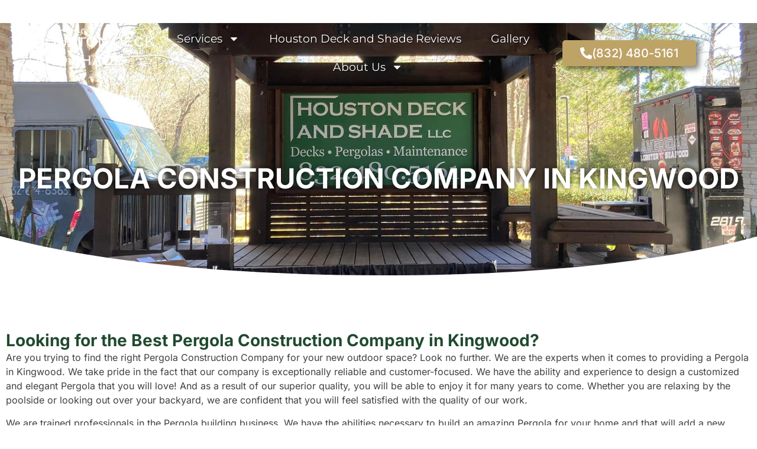

--- FILE ---
content_type: text/html; charset=UTF-8
request_url: https://www.houstondeckandshade.com/pergola-construction-company-in-kingwood/
body_size: 27450
content:
<!DOCTYPE html>
<html dir="ltr" lang="en-US" prefix="og: https://ogp.me/ns#">
<head><script>(function(w,i,g){w[g]=w[g]||[];if(typeof w[g].push=='function')w[g].push(i)})
(window,'G-Z8XLQ7Z620','google_tags_first_party');</script><script async src="/409v/"></script>
			<script>
				window.dataLayer = window.dataLayer || [];
				function gtag(){dataLayer.push(arguments);}
				gtag('js', new Date());
				gtag('set', 'developer_id.dY2E1Nz', true);
				
			</script>
			
	<meta charset="UTF-8">
	<meta name="viewport" content="width=device-width, initial-scale=1.0, viewport-fit=cover" />		<title>Pergola Construction Company in Kingwood | Houston Deck and Shade</title>
            <script async src='https://www.clickcease.com/monitor/stat.js' type="60e5d58a7385412fee70f717-text/javascript">
            </script>
        
		<!-- All in One SEO 4.9.1.1 - aioseo.com -->
	<meta name="description" content="Looking for the Best Pergola Construction Company in Kingwood? Are you trying to find the right Pergola Construction Company for your new outdoor space? Look no further. We are the experts when it comes to providing a Pergola in Kingwood. We take pride in the fact that our company is exceptionally reliable and customer-focused. We" />
	<meta name="robots" content="max-image-preview:large" />
	<meta name="author" content="Houston"/>
	<link rel="canonical" href="https://www.houstondeckandshade.com/pergola-construction-company-in-kingwood/" />
	<meta name="generator" content="All in One SEO (AIOSEO) 4.9.1.1" />
		<meta property="og:locale" content="en_US" />
		<meta property="og:site_name" content="Houston Deck and Shade |" />
		<meta property="og:type" content="article" />
		<meta property="og:title" content="Pergola Construction Company in Kingwood | Houston Deck and Shade" />
		<meta property="og:description" content="Looking for the Best Pergola Construction Company in Kingwood? Are you trying to find the right Pergola Construction Company for your new outdoor space? Look no further. We are the experts when it comes to providing a Pergola in Kingwood. We take pride in the fact that our company is exceptionally reliable and customer-focused. We" />
		<meta property="og:url" content="https://www.houstondeckandshade.com/pergola-construction-company-in-kingwood/" />
		<meta property="article:published_time" content="2024-07-04T08:02:10+00:00" />
		<meta property="article:modified_time" content="2025-03-16T04:18:48+00:00" />
		<meta property="article:publisher" content="https://www.facebook.com/houstondeckandshadellc" />
		<meta name="twitter:card" content="summary_large_image" />
		<meta name="twitter:title" content="Pergola Construction Company in Kingwood | Houston Deck and Shade" />
		<meta name="twitter:description" content="Looking for the Best Pergola Construction Company in Kingwood? Are you trying to find the right Pergola Construction Company for your new outdoor space? Look no further. We are the experts when it comes to providing a Pergola in Kingwood. We take pride in the fact that our company is exceptionally reliable and customer-focused. We" />
		<script type="application/ld+json" class="aioseo-schema">
			{"@context":"https:\/\/schema.org","@graph":[{"@type":"BlogPosting","@id":"https:\/\/www.houstondeckandshade.com\/pergola-construction-company-in-kingwood\/#blogposting","name":"Pergola Construction Company in Kingwood | Houston Deck and Shade","headline":"Pergola Construction Company in Kingwood","author":{"@id":"https:\/\/www.houstondeckandshade.com\/author\/houston-deck\/#author"},"publisher":{"@id":"https:\/\/www.houstondeckandshade.com\/#organization"},"image":{"@type":"ImageObject","url":"https:\/\/houstondeckandshade.com\/wp-content\/uploads\/2024\/07\/image-15.jpg","@id":"https:\/\/www.houstondeckandshade.com\/pergola-construction-company-in-kingwood\/#articleImage"},"datePublished":"2024-07-04T08:02:10+00:00","dateModified":"2025-03-16T04:18:48+00:00","inLanguage":"en-US","mainEntityOfPage":{"@id":"https:\/\/www.houstondeckandshade.com\/pergola-construction-company-in-kingwood\/#webpage"},"isPartOf":{"@id":"https:\/\/www.houstondeckandshade.com\/pergola-construction-company-in-kingwood\/#webpage"},"articleSection":"Uncategorized"},{"@type":"BreadcrumbList","@id":"https:\/\/www.houstondeckandshade.com\/pergola-construction-company-in-kingwood\/#breadcrumblist","itemListElement":[{"@type":"ListItem","@id":"https:\/\/www.houstondeckandshade.com#listItem","position":1,"name":"Home","item":"https:\/\/www.houstondeckandshade.com","nextItem":{"@type":"ListItem","@id":"https:\/\/www.houstondeckandshade.com\/category\/uncategorized\/#listItem","name":"Uncategorized"}},{"@type":"ListItem","@id":"https:\/\/www.houstondeckandshade.com\/category\/uncategorized\/#listItem","position":2,"name":"Uncategorized","item":"https:\/\/www.houstondeckandshade.com\/category\/uncategorized\/","nextItem":{"@type":"ListItem","@id":"https:\/\/www.houstondeckandshade.com\/pergola-construction-company-in-kingwood\/#listItem","name":"Pergola Construction Company in Kingwood"},"previousItem":{"@type":"ListItem","@id":"https:\/\/www.houstondeckandshade.com#listItem","name":"Home"}},{"@type":"ListItem","@id":"https:\/\/www.houstondeckandshade.com\/pergola-construction-company-in-kingwood\/#listItem","position":3,"name":"Pergola Construction Company in Kingwood","previousItem":{"@type":"ListItem","@id":"https:\/\/www.houstondeckandshade.com\/category\/uncategorized\/#listItem","name":"Uncategorized"}}]},{"@type":"Organization","@id":"https:\/\/www.houstondeckandshade.com\/#organization","name":"Houston Deck &amp; Shade","url":"https:\/\/www.houstondeckandshade.com\/","logo":{"@type":"ImageObject","url":"https:\/\/www.houstondeckandshade.com\/wp-content\/uploads\/2024\/08\/Untitled-design-2024-08-06T152635.003.png","@id":"https:\/\/www.houstondeckandshade.com\/pergola-construction-company-in-kingwood\/#organizationLogo","width":500,"height":500,"caption":"Houston Deck and Shade Deck Builders near me"},"image":{"@id":"https:\/\/www.houstondeckandshade.com\/pergola-construction-company-in-kingwood\/#organizationLogo"},"sameAs":["https:\/\/www.facebook.com\/houstondeckandshadellc"]},{"@type":"Person","@id":"https:\/\/www.houstondeckandshade.com\/author\/houston-deck\/#author","url":"https:\/\/www.houstondeckandshade.com\/author\/houston-deck\/","name":"Houston"},{"@type":"WebPage","@id":"https:\/\/www.houstondeckandshade.com\/pergola-construction-company-in-kingwood\/#webpage","url":"https:\/\/www.houstondeckandshade.com\/pergola-construction-company-in-kingwood\/","name":"Pergola Construction Company in Kingwood | Houston Deck and Shade","description":"Looking for the Best Pergola Construction Company in Kingwood? Are you trying to find the right Pergola Construction Company for your new outdoor space? Look no further. We are the experts when it comes to providing a Pergola in Kingwood. We take pride in the fact that our company is exceptionally reliable and customer-focused. We","inLanguage":"en-US","isPartOf":{"@id":"https:\/\/www.houstondeckandshade.com\/#website"},"breadcrumb":{"@id":"https:\/\/www.houstondeckandshade.com\/pergola-construction-company-in-kingwood\/#breadcrumblist"},"author":{"@id":"https:\/\/www.houstondeckandshade.com\/author\/houston-deck\/#author"},"creator":{"@id":"https:\/\/www.houstondeckandshade.com\/author\/houston-deck\/#author"},"datePublished":"2024-07-04T08:02:10+00:00","dateModified":"2025-03-16T04:18:48+00:00"},{"@type":"WebSite","@id":"https:\/\/www.houstondeckandshade.com\/#website","url":"https:\/\/www.houstondeckandshade.com\/","name":"Houston Deck &amp; Shade","inLanguage":"en-US","publisher":{"@id":"https:\/\/www.houstondeckandshade.com\/#organization"}}]}
		</script>
		<!-- All in One SEO -->

<link rel='dns-prefetch' href='//www.googletagmanager.com' />
<link rel='dns-prefetch' href='//www.houstondeckandshade.com' />
<link rel='dns-prefetch' href='//analytics.sitewit.com' />
<link rel='dns-prefetch' href='//cdnjs.cloudflare.com' />
<link rel="alternate" title="oEmbed (JSON)" type="application/json+oembed" href="https://www.houstondeckandshade.com/wp-json/oembed/1.0/embed?url=https%3A%2F%2Fwww.houstondeckandshade.com%2Fpergola-construction-company-in-kingwood%2F" />
<link rel="alternate" title="oEmbed (XML)" type="text/xml+oembed" href="https://www.houstondeckandshade.com/wp-json/oembed/1.0/embed?url=https%3A%2F%2Fwww.houstondeckandshade.com%2Fpergola-construction-company-in-kingwood%2F&#038;format=xml" />
<style id='wp-img-auto-sizes-contain-inline-css' type='text/css'>
img:is([sizes=auto i],[sizes^="auto," i]){contain-intrinsic-size:3000px 1500px}
/*# sourceURL=wp-img-auto-sizes-contain-inline-css */
</style>
<style id='wp-emoji-styles-inline-css' type='text/css'>

	img.wp-smiley, img.emoji {
		display: inline !important;
		border: none !important;
		box-shadow: none !important;
		height: 1em !important;
		width: 1em !important;
		margin: 0 0.07em !important;
		vertical-align: -0.1em !important;
		background: none !important;
		padding: 0 !important;
	}
/*# sourceURL=wp-emoji-styles-inline-css */
</style>
<style id='classic-theme-styles-inline-css' type='text/css'>
/*! This file is auto-generated */
.wp-block-button__link{color:#fff;background-color:#32373c;border-radius:9999px;box-shadow:none;text-decoration:none;padding:calc(.667em + 2px) calc(1.333em + 2px);font-size:1.125em}.wp-block-file__button{background:#32373c;color:#fff;text-decoration:none}
/*# sourceURL=/wp-includes/css/classic-themes.min.css */
</style>
<link rel='stylesheet' id='aioseo/css/src/vue/standalone/blocks/table-of-contents/global.scss-css' href='https://www.houstondeckandshade.com/wp-content/plugins/all-in-one-seo-pack/dist/Lite/assets/css/table-of-contents/global.e90f6d47.css?ver=4.9.1.1' type='text/css' media='all' />
<style id='global-styles-inline-css' type='text/css'>
:root{--wp--preset--aspect-ratio--square: 1;--wp--preset--aspect-ratio--4-3: 4/3;--wp--preset--aspect-ratio--3-4: 3/4;--wp--preset--aspect-ratio--3-2: 3/2;--wp--preset--aspect-ratio--2-3: 2/3;--wp--preset--aspect-ratio--16-9: 16/9;--wp--preset--aspect-ratio--9-16: 9/16;--wp--preset--color--black: #000000;--wp--preset--color--cyan-bluish-gray: #abb8c3;--wp--preset--color--white: #ffffff;--wp--preset--color--pale-pink: #f78da7;--wp--preset--color--vivid-red: #cf2e2e;--wp--preset--color--luminous-vivid-orange: #ff6900;--wp--preset--color--luminous-vivid-amber: #fcb900;--wp--preset--color--light-green-cyan: #7bdcb5;--wp--preset--color--vivid-green-cyan: #00d084;--wp--preset--color--pale-cyan-blue: #8ed1fc;--wp--preset--color--vivid-cyan-blue: #0693e3;--wp--preset--color--vivid-purple: #9b51e0;--wp--preset--gradient--vivid-cyan-blue-to-vivid-purple: linear-gradient(135deg,rgb(6,147,227) 0%,rgb(155,81,224) 100%);--wp--preset--gradient--light-green-cyan-to-vivid-green-cyan: linear-gradient(135deg,rgb(122,220,180) 0%,rgb(0,208,130) 100%);--wp--preset--gradient--luminous-vivid-amber-to-luminous-vivid-orange: linear-gradient(135deg,rgb(252,185,0) 0%,rgb(255,105,0) 100%);--wp--preset--gradient--luminous-vivid-orange-to-vivid-red: linear-gradient(135deg,rgb(255,105,0) 0%,rgb(207,46,46) 100%);--wp--preset--gradient--very-light-gray-to-cyan-bluish-gray: linear-gradient(135deg,rgb(238,238,238) 0%,rgb(169,184,195) 100%);--wp--preset--gradient--cool-to-warm-spectrum: linear-gradient(135deg,rgb(74,234,220) 0%,rgb(151,120,209) 20%,rgb(207,42,186) 40%,rgb(238,44,130) 60%,rgb(251,105,98) 80%,rgb(254,248,76) 100%);--wp--preset--gradient--blush-light-purple: linear-gradient(135deg,rgb(255,206,236) 0%,rgb(152,150,240) 100%);--wp--preset--gradient--blush-bordeaux: linear-gradient(135deg,rgb(254,205,165) 0%,rgb(254,45,45) 50%,rgb(107,0,62) 100%);--wp--preset--gradient--luminous-dusk: linear-gradient(135deg,rgb(255,203,112) 0%,rgb(199,81,192) 50%,rgb(65,88,208) 100%);--wp--preset--gradient--pale-ocean: linear-gradient(135deg,rgb(255,245,203) 0%,rgb(182,227,212) 50%,rgb(51,167,181) 100%);--wp--preset--gradient--electric-grass: linear-gradient(135deg,rgb(202,248,128) 0%,rgb(113,206,126) 100%);--wp--preset--gradient--midnight: linear-gradient(135deg,rgb(2,3,129) 0%,rgb(40,116,252) 100%);--wp--preset--font-size--small: 13px;--wp--preset--font-size--medium: 20px;--wp--preset--font-size--large: 36px;--wp--preset--font-size--x-large: 42px;--wp--preset--font-family--inter: "Inter", sans-serif;--wp--preset--font-family--cardo: Cardo;--wp--preset--spacing--20: 0.44rem;--wp--preset--spacing--30: 0.67rem;--wp--preset--spacing--40: 1rem;--wp--preset--spacing--50: 1.5rem;--wp--preset--spacing--60: 2.25rem;--wp--preset--spacing--70: 3.38rem;--wp--preset--spacing--80: 5.06rem;--wp--preset--shadow--natural: 6px 6px 9px rgba(0, 0, 0, 0.2);--wp--preset--shadow--deep: 12px 12px 50px rgba(0, 0, 0, 0.4);--wp--preset--shadow--sharp: 6px 6px 0px rgba(0, 0, 0, 0.2);--wp--preset--shadow--outlined: 6px 6px 0px -3px rgb(255, 255, 255), 6px 6px rgb(0, 0, 0);--wp--preset--shadow--crisp: 6px 6px 0px rgb(0, 0, 0);}:where(.is-layout-flex){gap: 0.5em;}:where(.is-layout-grid){gap: 0.5em;}body .is-layout-flex{display: flex;}.is-layout-flex{flex-wrap: wrap;align-items: center;}.is-layout-flex > :is(*, div){margin: 0;}body .is-layout-grid{display: grid;}.is-layout-grid > :is(*, div){margin: 0;}:where(.wp-block-columns.is-layout-flex){gap: 2em;}:where(.wp-block-columns.is-layout-grid){gap: 2em;}:where(.wp-block-post-template.is-layout-flex){gap: 1.25em;}:where(.wp-block-post-template.is-layout-grid){gap: 1.25em;}.has-black-color{color: var(--wp--preset--color--black) !important;}.has-cyan-bluish-gray-color{color: var(--wp--preset--color--cyan-bluish-gray) !important;}.has-white-color{color: var(--wp--preset--color--white) !important;}.has-pale-pink-color{color: var(--wp--preset--color--pale-pink) !important;}.has-vivid-red-color{color: var(--wp--preset--color--vivid-red) !important;}.has-luminous-vivid-orange-color{color: var(--wp--preset--color--luminous-vivid-orange) !important;}.has-luminous-vivid-amber-color{color: var(--wp--preset--color--luminous-vivid-amber) !important;}.has-light-green-cyan-color{color: var(--wp--preset--color--light-green-cyan) !important;}.has-vivid-green-cyan-color{color: var(--wp--preset--color--vivid-green-cyan) !important;}.has-pale-cyan-blue-color{color: var(--wp--preset--color--pale-cyan-blue) !important;}.has-vivid-cyan-blue-color{color: var(--wp--preset--color--vivid-cyan-blue) !important;}.has-vivid-purple-color{color: var(--wp--preset--color--vivid-purple) !important;}.has-black-background-color{background-color: var(--wp--preset--color--black) !important;}.has-cyan-bluish-gray-background-color{background-color: var(--wp--preset--color--cyan-bluish-gray) !important;}.has-white-background-color{background-color: var(--wp--preset--color--white) !important;}.has-pale-pink-background-color{background-color: var(--wp--preset--color--pale-pink) !important;}.has-vivid-red-background-color{background-color: var(--wp--preset--color--vivid-red) !important;}.has-luminous-vivid-orange-background-color{background-color: var(--wp--preset--color--luminous-vivid-orange) !important;}.has-luminous-vivid-amber-background-color{background-color: var(--wp--preset--color--luminous-vivid-amber) !important;}.has-light-green-cyan-background-color{background-color: var(--wp--preset--color--light-green-cyan) !important;}.has-vivid-green-cyan-background-color{background-color: var(--wp--preset--color--vivid-green-cyan) !important;}.has-pale-cyan-blue-background-color{background-color: var(--wp--preset--color--pale-cyan-blue) !important;}.has-vivid-cyan-blue-background-color{background-color: var(--wp--preset--color--vivid-cyan-blue) !important;}.has-vivid-purple-background-color{background-color: var(--wp--preset--color--vivid-purple) !important;}.has-black-border-color{border-color: var(--wp--preset--color--black) !important;}.has-cyan-bluish-gray-border-color{border-color: var(--wp--preset--color--cyan-bluish-gray) !important;}.has-white-border-color{border-color: var(--wp--preset--color--white) !important;}.has-pale-pink-border-color{border-color: var(--wp--preset--color--pale-pink) !important;}.has-vivid-red-border-color{border-color: var(--wp--preset--color--vivid-red) !important;}.has-luminous-vivid-orange-border-color{border-color: var(--wp--preset--color--luminous-vivid-orange) !important;}.has-luminous-vivid-amber-border-color{border-color: var(--wp--preset--color--luminous-vivid-amber) !important;}.has-light-green-cyan-border-color{border-color: var(--wp--preset--color--light-green-cyan) !important;}.has-vivid-green-cyan-border-color{border-color: var(--wp--preset--color--vivid-green-cyan) !important;}.has-pale-cyan-blue-border-color{border-color: var(--wp--preset--color--pale-cyan-blue) !important;}.has-vivid-cyan-blue-border-color{border-color: var(--wp--preset--color--vivid-cyan-blue) !important;}.has-vivid-purple-border-color{border-color: var(--wp--preset--color--vivid-purple) !important;}.has-vivid-cyan-blue-to-vivid-purple-gradient-background{background: var(--wp--preset--gradient--vivid-cyan-blue-to-vivid-purple) !important;}.has-light-green-cyan-to-vivid-green-cyan-gradient-background{background: var(--wp--preset--gradient--light-green-cyan-to-vivid-green-cyan) !important;}.has-luminous-vivid-amber-to-luminous-vivid-orange-gradient-background{background: var(--wp--preset--gradient--luminous-vivid-amber-to-luminous-vivid-orange) !important;}.has-luminous-vivid-orange-to-vivid-red-gradient-background{background: var(--wp--preset--gradient--luminous-vivid-orange-to-vivid-red) !important;}.has-very-light-gray-to-cyan-bluish-gray-gradient-background{background: var(--wp--preset--gradient--very-light-gray-to-cyan-bluish-gray) !important;}.has-cool-to-warm-spectrum-gradient-background{background: var(--wp--preset--gradient--cool-to-warm-spectrum) !important;}.has-blush-light-purple-gradient-background{background: var(--wp--preset--gradient--blush-light-purple) !important;}.has-blush-bordeaux-gradient-background{background: var(--wp--preset--gradient--blush-bordeaux) !important;}.has-luminous-dusk-gradient-background{background: var(--wp--preset--gradient--luminous-dusk) !important;}.has-pale-ocean-gradient-background{background: var(--wp--preset--gradient--pale-ocean) !important;}.has-electric-grass-gradient-background{background: var(--wp--preset--gradient--electric-grass) !important;}.has-midnight-gradient-background{background: var(--wp--preset--gradient--midnight) !important;}.has-small-font-size{font-size: var(--wp--preset--font-size--small) !important;}.has-medium-font-size{font-size: var(--wp--preset--font-size--medium) !important;}.has-large-font-size{font-size: var(--wp--preset--font-size--large) !important;}.has-x-large-font-size{font-size: var(--wp--preset--font-size--x-large) !important;}
:where(.wp-block-post-template.is-layout-flex){gap: 1.25em;}:where(.wp-block-post-template.is-layout-grid){gap: 1.25em;}
:where(.wp-block-term-template.is-layout-flex){gap: 1.25em;}:where(.wp-block-term-template.is-layout-grid){gap: 1.25em;}
:where(.wp-block-columns.is-layout-flex){gap: 2em;}:where(.wp-block-columns.is-layout-grid){gap: 2em;}
:root :where(.wp-block-pullquote){font-size: 1.5em;line-height: 1.6;}
/*# sourceURL=global-styles-inline-css */
</style>
<link rel='stylesheet' id='woocommerce-layout-css' href='https://www.houstondeckandshade.com/wp-content/plugins/woocommerce/assets/css/woocommerce-layout.css?ver=10.3.6' type='text/css' media='all' />
<link rel='stylesheet' id='woocommerce-smallscreen-css' href='https://www.houstondeckandshade.com/wp-content/plugins/woocommerce/assets/css/woocommerce-smallscreen.css?ver=10.3.6' type='text/css' media='only screen and (max-width: 768px)' />
<link rel='stylesheet' id='woocommerce-general-css' href='https://www.houstondeckandshade.com/wp-content/plugins/woocommerce/assets/css/woocommerce.css?ver=10.3.6' type='text/css' media='all' />
<style id='woocommerce-inline-inline-css' type='text/css'>
.woocommerce form .form-row .required { visibility: visible; }
/*# sourceURL=woocommerce-inline-inline-css */
</style>
<link rel='stylesheet' id='brands-styles-css' href='https://www.houstondeckandshade.com/wp-content/plugins/woocommerce/assets/css/brands.css?ver=10.3.6' type='text/css' media='all' />
<link rel='stylesheet' id='ppm-quickstart-theme-style-css' href='https://www.houstondeckandshade.com/wp-content/themes/dev-theme-elementor-master/style.css?ver=6.9' type='text/css' media='all' />
<link rel='stylesheet' id='elementor-frontend-css' href='https://www.houstondeckandshade.com/wp-content/plugins/elementor/assets/css/frontend.min.css?ver=3.33.4' type='text/css' media='all' />
<link rel='stylesheet' id='widget-image-css' href='https://www.houstondeckandshade.com/wp-content/plugins/elementor/assets/css/widget-image.min.css?ver=3.33.4' type='text/css' media='all' />
<link rel='stylesheet' id='widget-nav-menu-css' href='https://www.houstondeckandshade.com/wp-content/plugins/elementor-pro/assets/css/widget-nav-menu.min.css?ver=3.32.3' type='text/css' media='all' />
<link rel='stylesheet' id='e-animation-fadeInLeft-css' href='https://www.houstondeckandshade.com/wp-content/plugins/elementor/assets/lib/animations/styles/fadeInLeft.min.css?ver=3.33.4' type='text/css' media='all' />
<link rel='stylesheet' id='e-animation-fadeIn-css' href='https://www.houstondeckandshade.com/wp-content/plugins/elementor/assets/lib/animations/styles/fadeIn.min.css?ver=3.33.4' type='text/css' media='all' />
<link rel='stylesheet' id='e-popup-css' href='https://www.houstondeckandshade.com/wp-content/plugins/elementor-pro/assets/css/conditionals/popup.min.css?ver=3.32.3' type='text/css' media='all' />
<link rel='stylesheet' id='e-sticky-css' href='https://www.houstondeckandshade.com/wp-content/plugins/elementor-pro/assets/css/modules/sticky.min.css?ver=3.32.3' type='text/css' media='all' />
<link rel='stylesheet' id='e-animation-pop-css' href='https://www.houstondeckandshade.com/wp-content/plugins/elementor/assets/lib/animations/styles/e-animation-pop.min.css?ver=3.33.4' type='text/css' media='all' />
<link rel='stylesheet' id='e-motion-fx-css' href='https://www.houstondeckandshade.com/wp-content/plugins/elementor-pro/assets/css/modules/motion-fx.min.css?ver=3.32.3' type='text/css' media='all' />
<link rel='stylesheet' id='widget-heading-css' href='https://www.houstondeckandshade.com/wp-content/plugins/elementor/assets/css/widget-heading.min.css?ver=3.33.4' type='text/css' media='all' />
<link rel='stylesheet' id='widget-icon-list-css' href='https://www.houstondeckandshade.com/wp-content/plugins/elementor/assets/css/widget-icon-list.min.css?ver=3.33.4' type='text/css' media='all' />
<link rel='stylesheet' id='widget-social-icons-css' href='https://www.houstondeckandshade.com/wp-content/plugins/elementor/assets/css/widget-social-icons.min.css?ver=3.33.4' type='text/css' media='all' />
<link rel='stylesheet' id='e-apple-webkit-css' href='https://www.houstondeckandshade.com/wp-content/plugins/elementor/assets/css/conditionals/apple-webkit.min.css?ver=3.33.4' type='text/css' media='all' />
<link rel='stylesheet' id='e-shapes-css' href='https://www.houstondeckandshade.com/wp-content/plugins/elementor/assets/css/conditionals/shapes.min.css?ver=3.33.4' type='text/css' media='all' />
<link rel='stylesheet' id='elementor-post-9-css' href='https://www.houstondeckandshade.com/wp-content/uploads/elementor/css/post-9.css?ver=1763523783' type='text/css' media='all' />
<link rel='stylesheet' id='swiper-css' href='https://www.houstondeckandshade.com/wp-content/plugins/elementor/assets/lib/swiper/v8/css/swiper.min.css?ver=8.4.5' type='text/css' media='all' />
<link rel='stylesheet' id='e-swiper-css' href='https://www.houstondeckandshade.com/wp-content/plugins/elementor/assets/css/conditionals/e-swiper.min.css?ver=3.33.4' type='text/css' media='all' />
<link rel='stylesheet' id='widget-gallery-css' href='https://www.houstondeckandshade.com/wp-content/plugins/elementor-pro/assets/css/widget-gallery.min.css?ver=3.32.3' type='text/css' media='all' />
<link rel='stylesheet' id='elementor-gallery-css' href='https://www.houstondeckandshade.com/wp-content/plugins/elementor/assets/lib/e-gallery/css/e-gallery.min.css?ver=1.2.0' type='text/css' media='all' />
<link rel='stylesheet' id='e-transitions-css' href='https://www.houstondeckandshade.com/wp-content/plugins/elementor-pro/assets/css/conditionals/transitions.min.css?ver=3.32.3' type='text/css' media='all' />
<link rel='stylesheet' id='widget-image-carousel-css' href='https://www.houstondeckandshade.com/wp-content/plugins/elementor/assets/css/widget-image-carousel.min.css?ver=3.33.4' type='text/css' media='all' />
<link rel='stylesheet' id='elementor-post-3228-css' href='https://www.houstondeckandshade.com/wp-content/uploads/elementor/css/post-3228.css?ver=1763682659' type='text/css' media='all' />
<link rel='stylesheet' id='elementor-post-1188-css' href='https://www.houstondeckandshade.com/wp-content/uploads/elementor/css/post-1188.css?ver=1763523783' type='text/css' media='all' />
<link rel='stylesheet' id='elementor-post-17-css' href='https://www.houstondeckandshade.com/wp-content/uploads/elementor/css/post-17.css?ver=1763523783' type='text/css' media='all' />
<link rel='stylesheet' id='elementor-post-144-css' href='https://www.houstondeckandshade.com/wp-content/uploads/elementor/css/post-144.css?ver=1763523783' type='text/css' media='all' />
<link rel='stylesheet' id='elementor-post-2200-css' href='https://www.houstondeckandshade.com/wp-content/uploads/elementor/css/post-2200.css?ver=1763526501' type='text/css' media='all' />
<link rel='stylesheet' id='eael-general-css' href='https://www.houstondeckandshade.com/wp-content/plugins/essential-addons-for-elementor-lite/assets/front-end/css/view/general.min.css?ver=6.5.3' type='text/css' media='all' />
<link rel='stylesheet' id='elementor-gf-local-inter-css' href='https://www.houstondeckandshade.com/wp-content/uploads/elementor/google-fonts/css/inter.css?ver=1742238281' type='text/css' media='all' />
<link rel='stylesheet' id='elementor-gf-local-montserrat-css' href='https://www.houstondeckandshade.com/wp-content/uploads/elementor/google-fonts/css/montserrat.css?ver=1742238266' type='text/css' media='all' />
<link rel='stylesheet' id='elementor-gf-local-raleway-css' href='https://www.houstondeckandshade.com/wp-content/uploads/elementor/google-fonts/css/raleway.css?ver=1742238295' type='text/css' media='all' />
<script type="60e5d58a7385412fee70f717-text/javascript" id="woocommerce-google-analytics-integration-gtag-js-after">
/* <![CDATA[ */
/* Google Analytics for WooCommerce (gtag.js) */
					window.dataLayer = window.dataLayer || [];
					function gtag(){dataLayer.push(arguments);}
					// Set up default consent state.
					for ( const mode of [{"analytics_storage":"denied","ad_storage":"denied","ad_user_data":"denied","ad_personalization":"denied","region":["AT","BE","BG","HR","CY","CZ","DK","EE","FI","FR","DE","GR","HU","IS","IE","IT","LV","LI","LT","LU","MT","NL","NO","PL","PT","RO","SK","SI","ES","SE","GB","CH"]}] || [] ) {
						gtag( "consent", "default", { "wait_for_update": 500, ...mode } );
					}
					gtag("js", new Date());
					gtag("set", "developer_id.dOGY3NW", true);
					gtag("config", "G-Z8XLQ7Z620", {"track_404":true,"allow_google_signals":true,"logged_in":false,"linker":{"domains":[],"allow_incoming":false},"custom_map":{"dimension1":"logged_in"}});
//# sourceURL=woocommerce-google-analytics-integration-gtag-js-after
/* ]]> */
</script>
<script type="60e5d58a7385412fee70f717-text/javascript" src="https://www.houstondeckandshade.com/wp-includes/js/jquery/jquery.min.js?ver=3.7.1" id="jquery-core-js"></script>
<script type="60e5d58a7385412fee70f717-text/javascript" src="https://www.houstondeckandshade.com/wp-includes/js/jquery/jquery-migrate.min.js?ver=3.4.1" id="jquery-migrate-js"></script>
<script type="60e5d58a7385412fee70f717-text/javascript" src="https://www.houstondeckandshade.com/wp-content/plugins/woocommerce/assets/js/jquery-blockui/jquery.blockUI.min.js?ver=2.7.0-wc.10.3.6" id="wc-jquery-blockui-js" defer="defer" data-wp-strategy="defer"></script>
<script type="60e5d58a7385412fee70f717-text/javascript" id="wc-add-to-cart-js-extra">
/* <![CDATA[ */
var wc_add_to_cart_params = {"ajax_url":"/wp-admin/admin-ajax.php","wc_ajax_url":"/?wc-ajax=%%endpoint%%","i18n_view_cart":"View cart","cart_url":"https://www.houstondeckandshade.com/cart/","is_cart":"","cart_redirect_after_add":"no"};
//# sourceURL=wc-add-to-cart-js-extra
/* ]]> */
</script>
<script type="60e5d58a7385412fee70f717-text/javascript" src="https://www.houstondeckandshade.com/wp-content/plugins/woocommerce/assets/js/frontend/add-to-cart.min.js?ver=10.3.6" id="wc-add-to-cart-js" defer="defer" data-wp-strategy="defer"></script>
<script type="60e5d58a7385412fee70f717-text/javascript" src="https://www.houstondeckandshade.com/wp-content/plugins/woocommerce/assets/js/js-cookie/js.cookie.min.js?ver=2.1.4-wc.10.3.6" id="wc-js-cookie-js" defer="defer" data-wp-strategy="defer"></script>
<script type="60e5d58a7385412fee70f717-text/javascript" id="woocommerce-js-extra">
/* <![CDATA[ */
var woocommerce_params = {"ajax_url":"/wp-admin/admin-ajax.php","wc_ajax_url":"/?wc-ajax=%%endpoint%%","i18n_password_show":"Show password","i18n_password_hide":"Hide password"};
//# sourceURL=woocommerce-js-extra
/* ]]> */
</script>
<script type="60e5d58a7385412fee70f717-text/javascript" src="https://www.houstondeckandshade.com/wp-content/plugins/woocommerce/assets/js/frontend/woocommerce.min.js?ver=10.3.6" id="woocommerce-js" defer="defer" data-wp-strategy="defer"></script>
<script type="60e5d58a7385412fee70f717-text/javascript" id="kk-fb-script-js-extra">
/* <![CDATA[ */
var kkfbFetchCartItems = {"ajax_url":"https://www.houstondeckandshade.com/wp-admin/admin-ajax.php","action":"kk_fb_wc_fetchcartitems","nonce":"c5eb495b11","currency":"USD"};
//# sourceURL=kk-fb-script-js-extra
/* ]]> */
</script>
<script type="60e5d58a7385412fee70f717-text/javascript" src="https://www.houstondeckandshade.com/wp-content/plugins/kliken-ads-pixel-for-meta/assets/kk-fb-script.js?ver=1.2.2" id="kk-fb-script-js"></script>
<script type="60e5d58a7385412fee70f717-text/javascript" id="WCPAY_ASSETS-js-extra">
/* <![CDATA[ */
var wcpayAssets = {"url":"https://www.houstondeckandshade.com/wp-content/plugins/woocommerce-payments/dist/"};
//# sourceURL=WCPAY_ASSETS-js-extra
/* ]]> */
</script>
<link rel="https://api.w.org/" href="https://www.houstondeckandshade.com/wp-json/" /><link rel="alternate" title="JSON" type="application/json" href="https://www.houstondeckandshade.com/wp-json/wp/v2/posts/3228" /><link rel="EditURI" type="application/rsd+xml" title="RSD" href="https://www.houstondeckandshade.com/xmlrpc.php?rsd" />
<meta name="generator" content="WordPress 6.9" />
<meta name="generator" content="WooCommerce 10.3.6" />
<link rel='shortlink' href='https://www.houstondeckandshade.com/?p=3228' />
<!-- Google Tag Manager -->
<script type="60e5d58a7385412fee70f717-text/javascript">(function(w,d,s,l,i){w[l]=w[l]||[];w[l].push({'gtm.start':
new Date().getTime(),event:'gtm.js'});var f=d.getElementsByTagName(s)[0],
j=d.createElement(s),dl=l!='dataLayer'?'&l='+l:'';j.async=true;j.src=
'https://www.googletagmanager.com/gtm.js?id='+i+dl;f.parentNode.insertBefore(j,f);
})(window,document,'script','dataLayer','GTM-PZG7JKNH');</script>
<!-- End Google Tag Manager -->
<meta name="google-site-verification" content="zTZ3qmTIR2TMa8yC8IYoqayS2rBBf3gmhuAng98ylf0" /><!-- Google site verification - Google for WooCommerce -->
<meta name="google-site-verification" content="hx0DSLwiMMIaBTe2eqAiP8MUDW6OVHAZjPASEgY4IcY" />
	<noscript><style>.woocommerce-product-gallery{ opacity: 1 !important; }</style></noscript>
	<meta name="generator" content="Elementor 3.33.4; features: e_font_icon_svg, additional_custom_breakpoints; settings: css_print_method-external, google_font-enabled, font_display-swap">
<!-- Meta Pixel Code -->
<script type="60e5d58a7385412fee70f717-text/javascript">
!function(f,b,e,v,n,t,s)
{if(f.fbq)return;n=f.fbq=function(){n.callMethod?
n.callMethod.apply(n,arguments):n.queue.push(arguments)};
if(!f._fbq)f._fbq=n;n.push=n;n.loaded=!0;n.version='2.0';
n.queue=[];t=b.createElement(e);t.async=!0;
t.src=v;s=b.getElementsByTagName(e)[0];
s.parentNode.insertBefore(t,s)}(window, document,'script',
'https://connect.facebook.net/en_US/fbevents.js');
fbq('init', '1060423365621580');
fbq('track', 'PageView');
</script>
<noscript><img loading="lazy" height="1" width="1" style="display:none"
src="https://www.facebook.com/tr?id=1060423365621580&ev=PageView&noscript=1"
/></noscript>
<!-- End Meta Pixel Code -->

<!-- Meta Pixel Code -->
<script type="60e5d58a7385412fee70f717-text/javascript">
!function(f,b,e,v,n,t,s){if(f.fbq)return;n=f.fbq=function(){n.callMethod?
n.callMethod.apply(n,arguments):n.queue.push(arguments)};if(!f._fbq)f._fbq=n;
n.push=n;n.loaded=!0;n.version='2.0';n.queue=[];t=b.createElement(e);t.async=!0;
t.src=v;s=b.getElementsByTagName(e)[0];s.parentNode.insertBefore(t,s)}(window,
document,'script','https://connect.facebook.net/en_US/fbevents.js');
</script>
<!-- End Meta Pixel Code -->
<script type="60e5d58a7385412fee70f717-text/javascript">var url = window.location.origin + '?ob=open-bridge';
            fbq('set', 'openbridge', '1060423365621580', url);
fbq('init', '1060423365621580', {}, {
    "agent": "wordpress-6.9-4.1.5"
})</script><script type="60e5d58a7385412fee70f717-text/javascript">
    fbq('track', 'PageView', []);
  </script>			<style>
				.e-con.e-parent:nth-of-type(n+4):not(.e-lazyloaded):not(.e-no-lazyload),
				.e-con.e-parent:nth-of-type(n+4):not(.e-lazyloaded):not(.e-no-lazyload) * {
					background-image: none !important;
				}
				@media screen and (max-height: 1024px) {
					.e-con.e-parent:nth-of-type(n+3):not(.e-lazyloaded):not(.e-no-lazyload),
					.e-con.e-parent:nth-of-type(n+3):not(.e-lazyloaded):not(.e-no-lazyload) * {
						background-image: none !important;
					}
				}
				@media screen and (max-height: 640px) {
					.e-con.e-parent:nth-of-type(n+2):not(.e-lazyloaded):not(.e-no-lazyload),
					.e-con.e-parent:nth-of-type(n+2):not(.e-lazyloaded):not(.e-no-lazyload) * {
						background-image: none !important;
					}
				}
			</style>
			<style class='wp-fonts-local' type='text/css'>
@font-face{font-family:Inter;font-style:normal;font-weight:300 900;font-display:fallback;src:url('https://www.houstondeckandshade.com/wp-content/plugins/woocommerce/assets/fonts/Inter-VariableFont_slnt,wght.woff2') format('woff2');font-stretch:normal;}
@font-face{font-family:Cardo;font-style:normal;font-weight:400;font-display:fallback;src:url('https://www.houstondeckandshade.com/wp-content/plugins/woocommerce/assets/fonts/cardo_normal_400.woff2') format('woff2');}
</style>
<link rel="icon" href="https://www.houstondeckandshade.com/wp-content/uploads/2024/08/cropped-Untitled-design-2024-08-06T152635.003-32x32.png" sizes="32x32" />
<link rel="icon" href="https://www.houstondeckandshade.com/wp-content/uploads/2024/08/cropped-Untitled-design-2024-08-06T152635.003-192x192.png" sizes="192x192" />
<link rel="apple-touch-icon" href="https://www.houstondeckandshade.com/wp-content/uploads/2024/08/cropped-Untitled-design-2024-08-06T152635.003-180x180.png" />
<meta name="msapplication-TileImage" content="https://www.houstondeckandshade.com/wp-content/uploads/2024/08/cropped-Untitled-design-2024-08-06T152635.003-270x270.png" />
</head>
<body class="wp-singular post-template-default single single-post postid-3228 single-format-standard wp-custom-logo wp-theme-dev-theme-elementor-master theme-dev-theme-elementor-master woocommerce-no-js elementor-default elementor-template-full-width elementor-kit-9 elementor-page elementor-page-3228 elementor-page-2200">
            <noscript>
                <a href="https://www.clickcease.com" rel="nofollow"><img src="https://monitor.clickcease.com/stats/stats.aspx" alt="Clickcease" /></a>
            </noscript>
        
<!-- Meta Pixel Code -->
<noscript>
<img loading="lazy" height="1" width="1" style="display:none" alt="fbpx"
src="https://www.facebook.com/tr?id=1060423365621580&ev=PageView&noscript=1" />
</noscript>
<!-- End Meta Pixel Code -->
		<header data-elementor-type="header" data-elementor-id="17" class="elementor elementor-17 elementor-location-header" data-elementor-post-type="elementor_library">
			<div class="elementor-element elementor-element-26c1bba e-flex e-con-boxed e-con e-parent" data-id="26c1bba" data-element_type="container" data-settings="{&quot;background_background&quot;:&quot;classic&quot;,&quot;sticky&quot;:&quot;top&quot;,&quot;sticky_on&quot;:[&quot;desktop&quot;],&quot;background_motion_fx_motion_fx_scrolling&quot;:&quot;yes&quot;,&quot;background_motion_fx_opacity_effect&quot;:&quot;yes&quot;,&quot;background_motion_fx_opacity_range&quot;:{&quot;unit&quot;:&quot;%&quot;,&quot;size&quot;:&quot;&quot;,&quot;sizes&quot;:{&quot;start&quot;:0,&quot;end&quot;:7}},&quot;background_motion_fx_range&quot;:&quot;page&quot;,&quot;background_motion_fx_devices&quot;:[&quot;desktop&quot;],&quot;background_motion_fx_opacity_direction&quot;:&quot;out-in&quot;,&quot;background_motion_fx_opacity_level&quot;:{&quot;unit&quot;:&quot;px&quot;,&quot;size&quot;:10,&quot;sizes&quot;:[]},&quot;sticky_offset&quot;:0,&quot;sticky_effects_offset&quot;:0,&quot;sticky_anchor_link_offset&quot;:0}">
					<div class="e-con-inner">
		<div class="elementor-element elementor-element-57a2874 e-con-full e-flex e-con e-child" data-id="57a2874" data-element_type="container">
				<div class="elementor-element elementor-element-b54786f elementor-widget-mobile__width-initial elementor-widget__width-initial elementor-widget elementor-widget-image" data-id="b54786f" data-element_type="widget" data-widget_type="image.default">
				<div class="elementor-widget-container">
																<a href="https://www.houstondeckandshade.com">
							<img loading="lazy" width="1027" height="458" src="https://www.houstondeckandshade.com/wp-content/uploads/2024/04/GD_HoustonDeck_Cleanup_Square_White-1-e1725562316100.png" class="attachment-full size-full wp-image-4485" alt="Deck builders near me Deck companies in Houston" srcset="https://www.houstondeckandshade.com/wp-content/uploads/2024/04/GD_HoustonDeck_Cleanup_Square_White-1-e1725562316100.png 1027w, https://www.houstondeckandshade.com/wp-content/uploads/2024/04/GD_HoustonDeck_Cleanup_Square_White-1-e1725562316100-600x268.png 600w, https://www.houstondeckandshade.com/wp-content/uploads/2024/04/GD_HoustonDeck_Cleanup_Square_White-1-e1725562316100-300x134.png 300w, https://www.houstondeckandshade.com/wp-content/uploads/2024/04/GD_HoustonDeck_Cleanup_Square_White-1-e1725562316100-1024x457.png 1024w, https://www.houstondeckandshade.com/wp-content/uploads/2024/04/GD_HoustonDeck_Cleanup_Square_White-1-e1725562316100-768x342.png 768w" sizes="(max-width: 1027px) 100vw, 1027px" />								</a>
															</div>
				</div>
				</div>
		<div class="elementor-element elementor-element-409519b e-con-full elementor-hidden-mobile elementor-hidden-tablet e-flex e-con e-child" data-id="409519b" data-element_type="container" data-settings="{&quot;sticky&quot;:&quot;top&quot;,&quot;sticky_on&quot;:[&quot;mobile&quot;],&quot;sticky_offset&quot;:0,&quot;sticky_effects_offset&quot;:0,&quot;sticky_anchor_link_offset&quot;:0}">
				<div class="elementor-element elementor-element-a980fd3 elementor-widget__width-initial elementor-nav-menu__align-center elementor-nav-menu--dropdown-tablet elementor-nav-menu__text-align-aside elementor-nav-menu--toggle elementor-nav-menu--burger elementor-widget elementor-widget-nav-menu" data-id="a980fd3" data-element_type="widget" data-settings="{&quot;layout&quot;:&quot;horizontal&quot;,&quot;submenu_icon&quot;:{&quot;value&quot;:&quot;&lt;svg aria-hidden=\&quot;true\&quot; class=\&quot;e-font-icon-svg e-fas-caret-down\&quot; viewBox=\&quot;0 0 320 512\&quot; xmlns=\&quot;http:\/\/www.w3.org\/2000\/svg\&quot;&gt;&lt;path d=\&quot;M31.3 192h257.3c17.8 0 26.7 21.5 14.1 34.1L174.1 354.8c-7.8 7.8-20.5 7.8-28.3 0L17.2 226.1C4.6 213.5 13.5 192 31.3 192z\&quot;&gt;&lt;\/path&gt;&lt;\/svg&gt;&quot;,&quot;library&quot;:&quot;fa-solid&quot;},&quot;toggle&quot;:&quot;burger&quot;}" data-widget_type="nav-menu.default">
				<div class="elementor-widget-container">
								<nav aria-label="Menu" class="elementor-nav-menu--main elementor-nav-menu__container elementor-nav-menu--layout-horizontal e--pointer-none">
				<ul id="menu-1-a980fd3" class="elementor-nav-menu"><li class="menu-item menu-item-type-post_type menu-item-object-page menu-item-has-children menu-item-52"><a href="https://www.houstondeckandshade.com/services/" class="elementor-item">Services</a>
<ul class="sub-menu elementor-nav-menu--dropdown">
	<li class="menu-item menu-item-type-post_type menu-item-object-page menu-item-895"><a href="https://www.houstondeckandshade.com/services/trex-decking/" class="elementor-sub-item">Trex Decking Installers</a></li>
	<li class="menu-item menu-item-type-post_type menu-item-object-page menu-item-894"><a href="https://www.houstondeckandshade.com/services/wood-decks/" class="elementor-sub-item">Wood Decks | Deck Builders Near M</a></li>
	<li class="menu-item menu-item-type-post_type menu-item-object-page menu-item-4869"><a href="https://www.houstondeckandshade.com/services/small-deck-ideas/" class="elementor-sub-item">Affordable Decks</a></li>
	<li class="menu-item menu-item-type-post_type menu-item-object-page menu-item-896"><a href="https://www.houstondeckandshade.com/services/pavilions/" class="elementor-sub-item">Pavilions</a></li>
	<li class="menu-item menu-item-type-post_type menu-item-object-page menu-item-897"><a href="https://www.houstondeckandshade.com/services/pergolas/" class="elementor-sub-item">Pergolas</a></li>
	<li class="menu-item menu-item-type-post_type menu-item-object-page menu-item-898"><a href="https://www.houstondeckandshade.com/services/maintenance/" class="elementor-sub-item">Maintenance</a></li>
</ul>
</li>
<li class="menu-item menu-item-type-post_type menu-item-object-page menu-item-51"><a href="https://www.houstondeckandshade.com/reviews/" class="elementor-item">Houston Deck and Shade Reviews</a></li>
<li class="menu-item menu-item-type-post_type menu-item-object-page menu-item-4407"><a href="https://www.houstondeckandshade.com/gallery/" class="elementor-item">Gallery</a></li>
<li class="menu-item menu-item-type-post_type menu-item-object-page menu-item-has-children menu-item-47"><a href="https://www.houstondeckandshade.com/about-us/" class="elementor-item">About Us</a>
<ul class="sub-menu elementor-nav-menu--dropdown">
	<li class="menu-item menu-item-type-post_type menu-item-object-page menu-item-1362"><a href="https://www.houstondeckandshade.com/careers/" class="elementor-sub-item">Careers</a></li>
	<li class="menu-item menu-item-type-post_type menu-item-object-page menu-item-49"><a href="https://www.houstondeckandshade.com/contact-us/" class="elementor-sub-item">Contact Us</a></li>
</ul>
</li>
</ul>			</nav>
					<div class="elementor-menu-toggle" role="button" tabindex="0" aria-label="Menu Toggle" aria-expanded="false">
			<svg aria-hidden="true" role="presentation" class="elementor-menu-toggle__icon--open e-font-icon-svg e-eicon-menu-bar" viewBox="0 0 1000 1000" xmlns="http://www.w3.org/2000/svg"><path d="M104 333H896C929 333 958 304 958 271S929 208 896 208H104C71 208 42 237 42 271S71 333 104 333ZM104 583H896C929 583 958 554 958 521S929 458 896 458H104C71 458 42 487 42 521S71 583 104 583ZM104 833H896C929 833 958 804 958 771S929 708 896 708H104C71 708 42 737 42 771S71 833 104 833Z"></path></svg><svg aria-hidden="true" role="presentation" class="elementor-menu-toggle__icon--close e-font-icon-svg e-eicon-close" viewBox="0 0 1000 1000" xmlns="http://www.w3.org/2000/svg"><path d="M742 167L500 408 258 167C246 154 233 150 217 150 196 150 179 158 167 167 154 179 150 196 150 212 150 229 154 242 171 254L408 500 167 742C138 771 138 800 167 829 196 858 225 858 254 829L496 587 738 829C750 842 767 846 783 846 800 846 817 842 829 829 842 817 846 804 846 783 846 767 842 750 829 737L588 500 833 258C863 229 863 200 833 171 804 137 775 137 742 167Z"></path></svg>		</div>
					<nav class="elementor-nav-menu--dropdown elementor-nav-menu__container" aria-hidden="true">
				<ul id="menu-2-a980fd3" class="elementor-nav-menu"><li class="menu-item menu-item-type-post_type menu-item-object-page menu-item-has-children menu-item-52"><a href="https://www.houstondeckandshade.com/services/" class="elementor-item" tabindex="-1">Services</a>
<ul class="sub-menu elementor-nav-menu--dropdown">
	<li class="menu-item menu-item-type-post_type menu-item-object-page menu-item-895"><a href="https://www.houstondeckandshade.com/services/trex-decking/" class="elementor-sub-item" tabindex="-1">Trex Decking Installers</a></li>
	<li class="menu-item menu-item-type-post_type menu-item-object-page menu-item-894"><a href="https://www.houstondeckandshade.com/services/wood-decks/" class="elementor-sub-item" tabindex="-1">Wood Decks | Deck Builders Near M</a></li>
	<li class="menu-item menu-item-type-post_type menu-item-object-page menu-item-4869"><a href="https://www.houstondeckandshade.com/services/small-deck-ideas/" class="elementor-sub-item" tabindex="-1">Affordable Decks</a></li>
	<li class="menu-item menu-item-type-post_type menu-item-object-page menu-item-896"><a href="https://www.houstondeckandshade.com/services/pavilions/" class="elementor-sub-item" tabindex="-1">Pavilions</a></li>
	<li class="menu-item menu-item-type-post_type menu-item-object-page menu-item-897"><a href="https://www.houstondeckandshade.com/services/pergolas/" class="elementor-sub-item" tabindex="-1">Pergolas</a></li>
	<li class="menu-item menu-item-type-post_type menu-item-object-page menu-item-898"><a href="https://www.houstondeckandshade.com/services/maintenance/" class="elementor-sub-item" tabindex="-1">Maintenance</a></li>
</ul>
</li>
<li class="menu-item menu-item-type-post_type menu-item-object-page menu-item-51"><a href="https://www.houstondeckandshade.com/reviews/" class="elementor-item" tabindex="-1">Houston Deck and Shade Reviews</a></li>
<li class="menu-item menu-item-type-post_type menu-item-object-page menu-item-4407"><a href="https://www.houstondeckandshade.com/gallery/" class="elementor-item" tabindex="-1">Gallery</a></li>
<li class="menu-item menu-item-type-post_type menu-item-object-page menu-item-has-children menu-item-47"><a href="https://www.houstondeckandshade.com/about-us/" class="elementor-item" tabindex="-1">About Us</a>
<ul class="sub-menu elementor-nav-menu--dropdown">
	<li class="menu-item menu-item-type-post_type menu-item-object-page menu-item-1362"><a href="https://www.houstondeckandshade.com/careers/" class="elementor-sub-item" tabindex="-1">Careers</a></li>
	<li class="menu-item menu-item-type-post_type menu-item-object-page menu-item-49"><a href="https://www.houstondeckandshade.com/contact-us/" class="elementor-sub-item" tabindex="-1">Contact Us</a></li>
</ul>
</li>
</ul>			</nav>
						</div>
				</div>
				</div>
				<div class="elementor-element elementor-element-e65e3e5 elementor-view-stacked elementor-shape-square elementor-hidden-desktop elementor-widget__width-initial elementor-widget elementor-widget-icon" data-id="e65e3e5" data-element_type="widget" data-widget_type="icon.default">
				<div class="elementor-widget-container">
							<div class="elementor-icon-wrapper">
			<a class="elementor-icon" href="#elementor-action%3Aaction%3Dpopup%3Aopen%26settings%3DeyJpZCI6IjExODgiLCJ0b2dnbGUiOmZhbHNlfQ%3D%3D">
			<svg aria-hidden="true" class="e-font-icon-svg e-fas-bars" viewBox="0 0 448 512" xmlns="http://www.w3.org/2000/svg"><path d="M16 132h416c8.837 0 16-7.163 16-16V76c0-8.837-7.163-16-16-16H16C7.163 60 0 67.163 0 76v40c0 8.837 7.163 16 16 16zm0 160h416c8.837 0 16-7.163 16-16v-40c0-8.837-7.163-16-16-16H16c-8.837 0-16 7.163-16 16v40c0 8.837 7.163 16 16 16zm0 160h416c8.837 0 16-7.163 16-16v-40c0-8.837-7.163-16-16-16H16c-8.837 0-16 7.163-16 16v40c0 8.837 7.163 16 16 16z"></path></svg>			</a>
		</div>
						</div>
				</div>
		<div class="elementor-element elementor-element-a417c71 e-con-full elementor-hidden-tablet e-flex e-con e-child" data-id="a417c71" data-element_type="container">
				<div class="elementor-element elementor-element-89489c6 elementor-align-left elementor-widget elementor-widget-button" data-id="89489c6" data-element_type="widget" data-widget_type="button.default">
				<div class="elementor-widget-container">
									<div class="elementor-button-wrapper">
					<a class="elementor-button elementor-button-link elementor-size-sm elementor-animation-pop" href="tel:(832)%20480-5161">
						<span class="elementor-button-content-wrapper">
						<span class="elementor-button-icon">
				<svg aria-hidden="true" class="e-font-icon-svg e-fas-phone-alt" viewBox="0 0 512 512" xmlns="http://www.w3.org/2000/svg"><path d="M497.39 361.8l-112-48a24 24 0 0 0-28 6.9l-49.6 60.6A370.66 370.66 0 0 1 130.6 204.11l60.6-49.6a23.94 23.94 0 0 0 6.9-28l-48-112A24.16 24.16 0 0 0 122.6.61l-104 24A24 24 0 0 0 0 48c0 256.5 207.9 464 464 464a24 24 0 0 0 23.4-18.6l24-104a24.29 24.29 0 0 0-14.01-27.6z"></path></svg>			</span>
									<span class="elementor-button-text">(832) 480-5161</span>
					</span>
					</a>
				</div>
								</div>
				</div>
				</div>
					</div>
				</div>
				</header>
				<div data-elementor-type="single-post" data-elementor-id="2200" class="elementor elementor-2200 elementor-location-single post-3228 post type-post status-publish format-standard hentry category-uncategorized" data-elementor-post-type="elementor_library">
			<div class="elementor-element elementor-element-aeaf3c2 e-flex e-con-boxed e-con e-parent" data-id="aeaf3c2" data-element_type="container" data-settings="{&quot;background_background&quot;:&quot;classic&quot;,&quot;shape_divider_bottom&quot;:&quot;curve&quot;,&quot;shape_divider_bottom_negative&quot;:&quot;yes&quot;}">
					<div class="e-con-inner">
				<div class="elementor-shape elementor-shape-bottom" aria-hidden="true" data-negative="true">
			<svg xmlns="http://www.w3.org/2000/svg" viewBox="0 0 1000 100" preserveAspectRatio="none">
	<path class="elementor-shape-fill" d="M500,97C126.7,96.3,0.8,19.8,0,0v100l1000,0V1C1000,19.4,873.3,97.8,500,97z"/>
</svg>		</div>
				<div class="elementor-element elementor-element-431db4f elementor-widget elementor-widget-heading" data-id="431db4f" data-element_type="widget" data-widget_type="heading.default">
				<div class="elementor-widget-container">
					<h1 class="elementor-heading-title elementor-size-default">Pergola Construction Company in Kingwood</h1>				</div>
				</div>
					</div>
				</div>
		<div class="elementor-element elementor-element-29f823e e-flex e-con-boxed e-con e-parent" data-id="29f823e" data-element_type="container">
					<div class="e-con-inner">
				<div class="elementor-element elementor-element-0b7317c elementor-widget elementor-widget-theme-post-content" data-id="0b7317c" data-element_type="widget" data-widget_type="theme-post-content.default">
				<div class="elementor-widget-container">
							<div data-elementor-type="wp-post" data-elementor-id="3228" class="elementor elementor-3228" data-elementor-post-type="post">
				<div class="elementor-element elementor-element-5e838fa3 e-flex e-con-boxed e-con e-parent" data-id="5e838fa3" data-element_type="container">
					<div class="e-con-inner">
				<div class="elementor-element elementor-element-10f393ab elementor-widget elementor-widget-heading" data-id="10f393ab" data-element_type="widget" data-widget_type="heading.default">
				<div class="elementor-widget-container">
					<h2 class="elementor-heading-title elementor-size-default">Looking for the Best Pergola Construction Company in Kingwood?
</h2>				</div>
				</div>
				<div class="elementor-element elementor-element-61a291ad elementor-widget elementor-widget-text-editor" data-id="61a291ad" data-element_type="widget" data-widget_type="text-editor.default">
				<div class="elementor-widget-container">
									<p>Are you trying to find the right Pergola Construction Company for your new outdoor space? Look no further. We are the experts when it comes to providing a Pergola in Kingwood. We take pride in the fact that our company is exceptionally reliable and customer-focused. We have the ability and experience to design a customized and elegant Pergola that you will love! And as a result of our superior quality, you will be able to enjoy it for many years to come. Whether you are relaxing by the poolside or looking out over your backyard, we are confident that you will feel satisfied with the quality of our work.</p><p>We are trained professionals in the Pergola building business. We have the abilities necessary to build an amazing Pergola for your home and that will add a new element for family fun.  We are the solid trustworthy Pergola Construction Company that you have been looking for.</p>								</div>
				</div>
		<div class="elementor-element elementor-element-5ddddf5e e-con-full e-flex e-con e-child" data-id="5ddddf5e" data-element_type="container">
				<div class="elementor-element elementor-element-34019ff5 elementor-widget__width-initial elementor-widget elementor-widget-text-editor" data-id="34019ff5" data-element_type="widget" data-widget_type="text-editor.default">
				<div class="elementor-widget-container">
									We are honored when family, friends, and neighbors recommend us because of our quality products, service, and warranties.								</div>
				</div>
				</div>
					</div>
				</div>
		<div class="elementor-element elementor-element-b4cc79b e-flex e-con-boxed e-con e-parent" data-id="b4cc79b" data-element_type="container">
					<div class="e-con-inner">
				<div class="elementor-element elementor-element-523257db elementor-widget elementor-widget-heading" data-id="523257db" data-element_type="widget" data-widget_type="heading.default">
				<div class="elementor-widget-container">
					<h2 class="elementor-heading-title elementor-size-default">About Our Pergola Construction Company in Kingwood</h2>				</div>
				</div>
				<div class="elementor-element elementor-element-51fc77fd elementor-widget elementor-widget-text-editor" data-id="51fc77fd" data-element_type="widget" data-widget_type="text-editor.default">
				<div class="elementor-widget-container">
									<p>We offer solutions designed to fit not only your budget and timetable but also your need for superior workmanship. Don’t hesitate to find out what is needed to get your project started just give us a call and we will walk you through what you need to know. Each project from our Pergola Construction Company in Kingwood receives the highest levels of quality and attention. The experience we have will give you confidence in our ability to get the job done right the first time. We take pride in our “can-do” attitude for emergency and last-minute jobs. Furthermore, we do have special rush service options if needed.</p><p>Our professionals will provide you with information on the significant differences in the quality of material available in Kingwood. With this in mind, you’ll have a better understanding of what goes into the framing and materials of your Pergola. For instance, it is vital that “ground contact” lumber is used in the appropriate areas. We always install the right products for your Pergola and never “cut corners”. We are happy to provide you with a free estimate contact us at 832-480-5161.</p>								</div>
				</div>
		<div class="elementor-element elementor-element-1063718d e-con-full e-flex e-con e-child" data-id="1063718d" data-element_type="container">
				<div class="elementor-element elementor-element-6af4b83a elementor-widget elementor-widget-gallery" data-id="6af4b83a" data-element_type="widget" data-settings="{&quot;columns&quot;:6,&quot;gap&quot;:{&quot;unit&quot;:&quot;px&quot;,&quot;size&quot;:20,&quot;sizes&quot;:[]},&quot;aspect_ratio&quot;:&quot;16:9&quot;,&quot;lazyload&quot;:&quot;yes&quot;,&quot;gallery_layout&quot;:&quot;grid&quot;,&quot;columns_tablet&quot;:2,&quot;columns_mobile&quot;:1,&quot;gap_tablet&quot;:{&quot;unit&quot;:&quot;px&quot;,&quot;size&quot;:10,&quot;sizes&quot;:[]},&quot;gap_mobile&quot;:{&quot;unit&quot;:&quot;px&quot;,&quot;size&quot;:10,&quot;sizes&quot;:[]},&quot;link_to&quot;:&quot;file&quot;,&quot;overlay_background&quot;:&quot;yes&quot;,&quot;content_hover_animation&quot;:&quot;fade-in&quot;}" data-widget_type="gallery.default">
				<div class="elementor-widget-container">
							<div class="elementor-gallery__container">
							<a class="e-gallery-item elementor-gallery-item elementor-animated-content" href="https://www.houstondeckandshade.com/wp-content/uploads/2024/07/2020-11-03_SSE_Light-Honey_368x128-1.webp" data-elementor-open-lightbox="yes" data-elementor-lightbox-slideshow="6af4b83a" data-elementor-lightbox-title="2020-11-03_SSE_Light-Honey_368x128-1" data-e-action-hash="#elementor-action%3Aaction%3Dlightbox%26settings%[base64]%3D%3D">
					<div class="e-gallery-image elementor-gallery-item__image" data-thumbnail="https://www.houstondeckandshade.com/wp-content/uploads/2024/07/2020-11-03_SSE_Light-Honey_368x128-1.webp" data-width="368" data-height="128" aria-label="Light-Honey Trex deck colors" role="img" ></div>
											<div class="elementor-gallery-item__overlay"></div>
														</a>
							<a class="e-gallery-item elementor-gallery-item elementor-animated-content" href="https://www.houstondeckandshade.com/wp-content/uploads/2024/07/2020-11-03_SSE_Redwood_368x128-1.jpg" data-elementor-open-lightbox="yes" data-elementor-lightbox-slideshow="6af4b83a" data-elementor-lightbox-title="2020-11-03_SSE_Redwood_368x128-1" data-e-action-hash="#elementor-action%3Aaction%3Dlightbox%26settings%[base64]%3D">
					<div class="e-gallery-image elementor-gallery-item__image" data-thumbnail="https://www.houstondeckandshade.com/wp-content/uploads/2024/07/2020-11-03_SSE_Redwood_368x128-1.jpg" data-width="368" data-height="128" aria-label="Redwood Trex deck colors" role="img" ></div>
											<div class="elementor-gallery-item__overlay"></div>
														</a>
							<a class="e-gallery-item elementor-gallery-item elementor-animated-content" href="https://www.houstondeckandshade.com/wp-content/uploads/2024/07/2020-11-03_SSE_Chestnut_368x128-1.jpg" data-elementor-open-lightbox="yes" data-elementor-lightbox-slideshow="6af4b83a" data-elementor-lightbox-title="2020-11-03_SSE_Chestnut_368x128-1" data-e-action-hash="#elementor-action%3Aaction%3Dlightbox%26settings%[base64]">
					<div class="e-gallery-image elementor-gallery-item__image" data-thumbnail="https://www.houstondeckandshade.com/wp-content/uploads/2024/07/2020-11-03_SSE_Chestnut_368x128-1.jpg" data-width="368" data-height="128" aria-label="Chestnut Trex deck colors" role="img" ></div>
											<div class="elementor-gallery-item__overlay"></div>
														</a>
							<a class="e-gallery-item elementor-gallery-item elementor-animated-content" href="https://www.houstondeckandshade.com/wp-content/uploads/2024/07/2020-11-03_SSE_Walnut_368x128-1.jpg" data-elementor-open-lightbox="yes" data-elementor-lightbox-slideshow="6af4b83a" data-elementor-lightbox-title="2020-11-03_SSE_Walnut_368x128-1" data-e-action-hash="#elementor-action%3Aaction%3Dlightbox%26settings%[base64]%3D%3D">
					<div class="e-gallery-image elementor-gallery-item__image" data-thumbnail="https://www.houstondeckandshade.com/wp-content/uploads/2024/07/2020-11-03_SSE_Walnut_368x128-1.jpg" data-width="368" data-height="128" aria-label="Walnut Trex deck colors" role="img" ></div>
											<div class="elementor-gallery-item__overlay"></div>
														</a>
							<a class="e-gallery-item elementor-gallery-item elementor-animated-content" href="https://www.houstondeckandshade.com/wp-content/uploads/2024/07/2020-11-03_SSE_Mahogany_368x128-1-1.jpg" data-elementor-open-lightbox="yes" data-elementor-lightbox-slideshow="6af4b83a" data-elementor-lightbox-title="2020-11-03_SSE_Mahogany_368x128-1" data-e-action-hash="#elementor-action%3Aaction%3Dlightbox%26settings%[base64]%3D">
					<div class="e-gallery-image elementor-gallery-item__image" data-thumbnail="https://www.houstondeckandshade.com/wp-content/uploads/2024/07/2020-11-03_SSE_Mahogany_368x128-1-1.jpg" data-width="368" data-height="128" aria-label="Mahogany Trex deck colors" role="img" ></div>
											<div class="elementor-gallery-item__overlay"></div>
														</a>
							<a class="e-gallery-item elementor-gallery-item elementor-animated-content" href="https://www.houstondeckandshade.com/wp-content/uploads/2024/07/2020-11-03_SSE_Clear_368x128-1.webp" data-elementor-open-lightbox="yes" data-elementor-lightbox-slideshow="6af4b83a" data-elementor-lightbox-title="2020-11-03_SSE_Clear_368x128-1" data-e-action-hash="#elementor-action%3Aaction%3Dlightbox%26settings%[base64]%3D%3D">
					<div class="e-gallery-image elementor-gallery-item__image" data-thumbnail="https://www.houstondeckandshade.com/wp-content/uploads/2024/07/2020-11-03_SSE_Clear_368x128-1.webp" data-width="368" data-height="128" aria-label="Natural Trex deck colors" role="img" ></div>
											<div class="elementor-gallery-item__overlay"></div>
														</a>
					</div>
					</div>
				</div>
				</div>
				<div class="elementor-element elementor-element-54adea04 elementor-widget elementor-widget-text-editor" data-id="54adea04" data-element_type="widget" data-widget_type="text-editor.default">
				<div class="elementor-widget-container">
									<p>Lumber prices are constantly fluctuating. Our Pergola Construction Company in Kingwood understand the need to keep costs at a minimum while providing excellent quality. We are committed to communicating with our customers. We offer the best choices available for your Pergola project.</p><p>Our team believes in the philosophy “If we treat customers right, the word will get around.” As a result, this approach is the key factor that has kept our company serving the Kingwood area for years. Plus, it has kept our satisfied customers coming back for more.</p>								</div>
				</div>
				<div class="elementor-element elementor-element-2f354ed5 elementor-widget elementor-widget-heading" data-id="2f354ed5" data-element_type="widget" data-widget_type="heading.default">
				<div class="elementor-widget-container">
					<h3 class="elementor-heading-title elementor-size-default">You get the best quality work because our hearts go into each and every project!

</h3>				</div>
				</div>
				<div class="elementor-element elementor-element-4c5b6679 carousel-style elementor-arrows-position-inside elementor-widget elementor-widget-image-carousel" data-id="4c5b6679" data-element_type="widget" data-settings="{&quot;slides_to_show&quot;:&quot;3&quot;,&quot;navigation&quot;:&quot;arrows&quot;,&quot;autoplay&quot;:&quot;yes&quot;,&quot;pause_on_hover&quot;:&quot;yes&quot;,&quot;pause_on_interaction&quot;:&quot;yes&quot;,&quot;autoplay_speed&quot;:5000,&quot;infinite&quot;:&quot;yes&quot;,&quot;speed&quot;:500}" data-widget_type="image-carousel.default">
				<div class="elementor-widget-container">
							<div class="elementor-image-carousel-wrapper swiper" role="region" aria-roledescription="carousel" aria-label="Image Carousel" dir="ltr">
			<div class="elementor-image-carousel swiper-wrapper" aria-live="off">
								<div class="swiper-slide" role="group" aria-roledescription="slide" aria-label="1 of 9"><figure class="swiper-slide-inner"><img decoding="async" class="swiper-slide-image" src="https://www.houstondeckandshade.com/wp-content/uploads/2024/07/image-15.jpg" alt="image 1(5)" /></figure></div><div class="swiper-slide" role="group" aria-roledescription="slide" aria-label="2 of 9"><figure class="swiper-slide-inner"><img decoding="async" class="swiper-slide-image" src="https://www.houstondeckandshade.com/wp-content/uploads/2024/07/image-17.jpg" alt="image 1(7)" /></figure></div><div class="swiper-slide" role="group" aria-roledescription="slide" aria-label="3 of 9"><figure class="swiper-slide-inner"><img decoding="async" class="swiper-slide-image" src="https://www.houstondeckandshade.com/wp-content/uploads/2024/07/image-18.jpg" alt="image 1(8)" /></figure></div><div class="swiper-slide" role="group" aria-roledescription="slide" aria-label="4 of 9"><figure class="swiper-slide-inner"><img decoding="async" class="swiper-slide-image" src="https://www.houstondeckandshade.com/wp-content/uploads/2024/07/image-19.jpg" alt="image 1(9)" /></figure></div><div class="swiper-slide" role="group" aria-roledescription="slide" aria-label="5 of 9"><figure class="swiper-slide-inner"><img decoding="async" class="swiper-slide-image" src="https://www.houstondeckandshade.com/wp-content/uploads/2024/07/image-110.jpg" alt="image 1(10)" /></figure></div><div class="swiper-slide" role="group" aria-roledescription="slide" aria-label="6 of 9"><figure class="swiper-slide-inner"><img decoding="async" class="swiper-slide-image" src="https://www.houstondeckandshade.com/wp-content/uploads/2024/07/image-111.jpg" alt="image 1(11)" /></figure></div><div class="swiper-slide" role="group" aria-roledescription="slide" aria-label="7 of 9"><figure class="swiper-slide-inner"><img decoding="async" class="swiper-slide-image" src="https://www.houstondeckandshade.com/wp-content/uploads/2024/07/image-12.jpg" alt="image 1(2)" /></figure></div><div class="swiper-slide" role="group" aria-roledescription="slide" aria-label="8 of 9"><figure class="swiper-slide-inner"><img decoding="async" class="swiper-slide-image" src="https://www.houstondeckandshade.com/wp-content/uploads/2024/07/image-13.jpg" alt="image 1(3)" /></figure></div><div class="swiper-slide" role="group" aria-roledescription="slide" aria-label="9 of 9"><figure class="swiper-slide-inner"><img decoding="async" class="swiper-slide-image" src="https://www.houstondeckandshade.com/wp-content/uploads/2024/07/image-14.jpg" alt="image 1(4)" /></figure></div>			</div>
												<div class="elementor-swiper-button elementor-swiper-button-prev" role="button" tabindex="0">
						<svg aria-hidden="true" class="e-font-icon-svg e-eicon-chevron-left" viewBox="0 0 1000 1000" xmlns="http://www.w3.org/2000/svg"><path d="M646 125C629 125 613 133 604 142L308 442C296 454 292 471 292 487 292 504 296 521 308 533L604 854C617 867 629 875 646 875 663 875 679 871 692 858 704 846 713 829 713 812 713 796 708 779 692 767L438 487 692 225C700 217 708 204 708 187 708 171 704 154 692 142 675 129 663 125 646 125Z"></path></svg>					</div>
					<div class="elementor-swiper-button elementor-swiper-button-next" role="button" tabindex="0">
						<svg aria-hidden="true" class="e-font-icon-svg e-eicon-chevron-right" viewBox="0 0 1000 1000" xmlns="http://www.w3.org/2000/svg"><path d="M696 533C708 521 713 504 713 487 713 471 708 454 696 446L400 146C388 133 375 125 354 125 338 125 325 129 313 142 300 154 292 171 292 187 292 204 296 221 308 233L563 492 304 771C292 783 288 800 288 817 288 833 296 850 308 863 321 871 338 875 354 875 371 875 388 867 400 854L696 533Z"></path></svg>					</div>
				
									</div>
						</div>
				</div>
					</div>
				</div>
		<div class="elementor-element elementor-element-7d662244 e-flex e-con-boxed e-con e-parent" data-id="7d662244" data-element_type="container">
					<div class="e-con-inner">
				<div class="elementor-element elementor-element-369a9ca6 elementor-widget elementor-widget-heading" data-id="369a9ca6" data-element_type="widget" data-widget_type="heading.default">
				<div class="elementor-widget-container">
					<h2 class="elementor-heading-title elementor-size-default">Pergola Construction Company in Kingwood
</h2>				</div>
				</div>
				<div class="elementor-element elementor-element-2734682a elementor-widget elementor-widget-heading" data-id="2734682a" data-element_type="widget" data-widget_type="heading.default">
				<div class="elementor-widget-container">
					<h3 class="elementor-heading-title elementor-size-default">I Need a Company That Does Quality Work</h3>				</div>
				</div>
				<div class="elementor-element elementor-element-6d67234f elementor-widget elementor-widget-text-editor" data-id="6d67234f" data-element_type="widget" data-widget_type="text-editor.default">
				<div class="elementor-widget-container">
									<p>Our Construction Company has been the first choice for quality in for years. We pay attention to detail. Equally important is our customer service when we are working on your Pergola.  Not to mention, the quality of our work makes us leaders in the industry. Do not hesitate to give us a call with questions regarding specific requests at 832-480-5161</p>								</div>
				</div>
				<div class="elementor-element elementor-element-47fc76bc elementor-widget elementor-widget-heading" data-id="47fc76bc" data-element_type="widget" data-widget_type="heading.default">
				<div class="elementor-widget-container">
					<h3 class="elementor-heading-title elementor-size-default">The Best Pergola Construction Company
</h3>				</div>
				</div>
				<div class="elementor-element elementor-element-49e2b519 elementor-widget elementor-widget-text-editor" data-id="49e2b519" data-element_type="widget" data-widget_type="text-editor.default">
				<div class="elementor-widget-container">
									<p>As a locally owned and operated company, we offer you options that do more than just match the price of competitors. Our Pergola Construction Company in Kingwood are highly rated with many years of experience. Also, our Pergola Construction Company provides industry-leading warranties for the work that is being done. Perhaps this is where we have excelled and passed by the competition. Now that you are ready to move forward on your project make sure you ask any questions that arise as we are here to help!</p>								</div>
				</div>
		<div class="elementor-element elementor-element-66e7ac55 e-con-full e-flex e-con e-child" data-id="66e7ac55" data-element_type="container">
		<div class="elementor-element elementor-element-45d27d73 e-con-full e-flex e-con e-child" data-id="45d27d73" data-element_type="container">
				<div class="elementor-element elementor-element-dcf5d88 elementor-widget elementor-widget-image" data-id="dcf5d88" data-element_type="widget" data-widget_type="image.default">
				<div class="elementor-widget-container">
															<img fetchpriority="high" fetchpriority="high" decoding="async" width="900" height="564" src="https://www.houstondeckandshade.com/wp-content/uploads/2024/07/Aviary-Photo_131680330336968327-RS.webp" class="attachment-large size-large wp-image-2434" alt="Pergola builders, pergola ideas builders near me" srcset="https://www.houstondeckandshade.com/wp-content/uploads/2024/07/Aviary-Photo_131680330336968327-RS.webp 900w, https://www.houstondeckandshade.com/wp-content/uploads/2024/07/Aviary-Photo_131680330336968327-RS-600x376.webp 600w, https://www.houstondeckandshade.com/wp-content/uploads/2024/07/Aviary-Photo_131680330336968327-RS-300x188.webp 300w, https://www.houstondeckandshade.com/wp-content/uploads/2024/07/Aviary-Photo_131680330336968327-RS-768x481.webp 768w" sizes="(max-width: 900px) 100vw, 900px" />															</div>
				</div>
				</div>
		<div class="elementor-element elementor-element-45430ce9 e-con-full e-flex e-con e-child" data-id="45430ce9" data-element_type="container">
				<div class="elementor-element elementor-element-100bf598 elementor-widget elementor-widget-image" data-id="100bf598" data-element_type="widget" data-widget_type="image.default">
				<div class="elementor-widget-container">
															<img decoding="async" width="768" height="576" src="https://www.houstondeckandshade.com/wp-content/uploads/2024/07/IMG_7300-1024x768-1.webp" class="attachment-large size-large wp-image-2433" alt="" srcset="https://www.houstondeckandshade.com/wp-content/uploads/2024/07/IMG_7300-1024x768-1.webp 768w, https://www.houstondeckandshade.com/wp-content/uploads/2024/07/IMG_7300-1024x768-1-600x450.webp 600w, https://www.houstondeckandshade.com/wp-content/uploads/2024/07/IMG_7300-1024x768-1-300x225.webp 300w" sizes="(max-width: 768px) 100vw, 768px" />															</div>
				</div>
				</div>
				</div>
					</div>
				</div>
		<div class="elementor-element elementor-element-68d4621c e-flex e-con-boxed e-con e-parent" data-id="68d4621c" data-element_type="container">
					<div class="e-con-inner">
				<div class="elementor-element elementor-element-7c439745 elementor-widget elementor-widget-heading" data-id="7c439745" data-element_type="widget" data-widget_type="heading.default">
				<div class="elementor-widget-container">
					<h2 class="elementor-heading-title elementor-size-default">How Do I Know How Much It Will Cost?</h2>				</div>
				</div>
				<div class="elementor-element elementor-element-55c667de elementor-widget elementor-widget-text-editor" data-id="55c667de" data-element_type="widget" data-widget_type="text-editor.default">
				<div class="elementor-widget-container">
									<p>Our Pergola Construction Company will take the time to give you all of the details. We let you know what is needed to complete the project. We don’t use pricey salesmen or fancy advertising tactics to bring our services to you. Our team provides you with estimates after a thorough inspection of what will be needed. We discuss and account for as many variables that can be calculated. This way you have an estimate that you can rely on. Our estimates are backed by years of experience. Coupled with coverage by an industry-leading warranty.</p><p>In light of all the possible questions that may come up for you when considering what you want or need from a Pergola Construction Company, don’t hesitate to ask us! We have many design ideas to help you make the best choices in what you want. We are available for any of your questions, and happy to share solutions for unique situations.</p>								</div>
				</div>
		<div class="elementor-element elementor-element-432f8da2 e-con-full e-flex e-con e-child" data-id="432f8da2" data-element_type="container">
		<div class="elementor-element elementor-element-299b8ddf e-con-full e-flex e-con e-child" data-id="299b8ddf" data-element_type="container">
				<div class="elementor-element elementor-element-17f89add elementor-widget elementor-widget-image" data-id="17f89add" data-element_type="widget" data-widget_type="image.default">
				<div class="elementor-widget-container">
															<img decoding="async" width="768" height="1024" src="https://www.houstondeckandshade.com/wp-content/uploads/2024/07/image-4-768x1024.jpeg" class="attachment-large size-large wp-image-2191" alt="" srcset="https://www.houstondeckandshade.com/wp-content/uploads/2024/07/image-4-768x1024.jpeg 768w, https://www.houstondeckandshade.com/wp-content/uploads/2024/07/image-4-600x800.jpeg 600w, https://www.houstondeckandshade.com/wp-content/uploads/2024/07/image-4-225x300.jpeg 225w, https://www.houstondeckandshade.com/wp-content/uploads/2024/07/image-4.jpeg 810w" sizes="(max-width: 768px) 100vw, 768px" />															</div>
				</div>
				</div>
		<div class="elementor-element elementor-element-15ea7004 e-con-full e-flex e-con e-child" data-id="15ea7004" data-element_type="container">
				<div class="elementor-element elementor-element-933f014 elementor-widget elementor-widget-image" data-id="933f014" data-element_type="widget" data-widget_type="image.default">
				<div class="elementor-widget-container">
															<img loading="lazy" loading="lazy" decoding="async" width="768" height="1024" src="https://www.houstondeckandshade.com/wp-content/uploads/2024/07/image-1-768x1024.jpeg" class="attachment-large size-large wp-image-2188" alt="" srcset="https://www.houstondeckandshade.com/wp-content/uploads/2024/07/image-1-768x1024.jpeg 768w, https://www.houstondeckandshade.com/wp-content/uploads/2024/07/image-1-600x800.jpeg 600w, https://www.houstondeckandshade.com/wp-content/uploads/2024/07/image-1-225x300.jpeg 225w, https://www.houstondeckandshade.com/wp-content/uploads/2024/07/image-1.jpeg 810w" sizes="(max-width: 768px) 100vw, 768px" />															</div>
				</div>
				</div>
				</div>
					</div>
				</div>
		<div class="elementor-element elementor-element-3982a713 e-flex e-con-boxed e-con e-parent" data-id="3982a713" data-element_type="container">
					<div class="e-con-inner">
				<div class="elementor-element elementor-element-754f8b00 elementor-widget elementor-widget-heading" data-id="754f8b00" data-element_type="widget" data-widget_type="heading.default">
				<div class="elementor-widget-container">
					<h2 class="elementor-heading-title elementor-size-default">Where Can I Find a Reliable Pergola Construction Company in Kingwood?
</h2>				</div>
				</div>
				<div class="elementor-element elementor-element-1272e115 elementor-widget elementor-widget-text-editor" data-id="1272e115" data-element_type="widget" data-widget_type="text-editor.default">
				<div class="elementor-widget-container">
									<p>When you’re considering who is the best fit to complete your new Pergola, take into consideration our Construction Company experience right here in Kingwood. We encourage you to ask about our testimonials and compare them with other competitors. Our knowledgeable and friendly staff are ready to help with any questions you may have. Given these points, we believe you will see for yourself our work and experience offer the reliability and peace of mind that you are looking for.</p><p>We work hard to provide the best price, service, and value for your home project. From the first phone call to clean-up we feel that you will find that you have hired the Kingwood area’s best Pergola Construction Company.</p><p>Call us at 832-480-5161 and let’s get started on the project of your dreams!</p>								</div>
				</div>
		<div class="elementor-element elementor-element-18890260 e-con-full e-flex e-con e-child" data-id="18890260" data-element_type="container">
		<div class="elementor-element elementor-element-6aae549f e-con-full e-flex e-con e-child" data-id="6aae549f" data-element_type="container">
				<div class="elementor-element elementor-element-663e6fd8 elementor-widget elementor-widget-image" data-id="663e6fd8" data-element_type="widget" data-widget_type="image.default">
				<div class="elementor-widget-container">
															<img loading="lazy" loading="lazy" decoding="async" width="1024" height="768" src="https://www.houstondeckandshade.com/wp-content/uploads/2024/07/image-11-1024x768.jpeg" class="attachment-large size-large wp-image-2198" alt="" srcset="https://www.houstondeckandshade.com/wp-content/uploads/2024/07/image-11-1024x768.jpeg 1024w, https://www.houstondeckandshade.com/wp-content/uploads/2024/07/image-11-600x450.jpeg 600w, https://www.houstondeckandshade.com/wp-content/uploads/2024/07/image-11-300x225.jpeg 300w, https://www.houstondeckandshade.com/wp-content/uploads/2024/07/image-11-768x576.jpeg 768w, https://www.houstondeckandshade.com/wp-content/uploads/2024/07/image-11.jpeg 1440w" sizes="(max-width: 1024px) 100vw, 1024px" />															</div>
				</div>
				</div>
		<div class="elementor-element elementor-element-12043919 e-con-full e-flex e-con e-child" data-id="12043919" data-element_type="container">
				<div class="elementor-element elementor-element-43f53720 elementor-widget elementor-widget-image" data-id="43f53720" data-element_type="widget" data-widget_type="image.default">
				<div class="elementor-widget-container">
															<img loading="lazy" loading="lazy" decoding="async" width="1024" height="768" src="https://www.houstondeckandshade.com/wp-content/uploads/2024/07/image-3-1024x768.jpeg" class="attachment-large size-large wp-image-2190" alt="" srcset="https://www.houstondeckandshade.com/wp-content/uploads/2024/07/image-3-1024x768.jpeg 1024w, https://www.houstondeckandshade.com/wp-content/uploads/2024/07/image-3-600x450.jpeg 600w, https://www.houstondeckandshade.com/wp-content/uploads/2024/07/image-3-300x225.jpeg 300w, https://www.houstondeckandshade.com/wp-content/uploads/2024/07/image-3-768x576.jpeg 768w, https://www.houstondeckandshade.com/wp-content/uploads/2024/07/image-3.jpeg 1440w" sizes="(max-width: 1024px) 100vw, 1024px" />															</div>
				</div>
				</div>
				</div>
					</div>
				</div>
		<div class="elementor-element elementor-element-41dd7640 e-flex e-con-boxed e-con e-parent" data-id="41dd7640" data-element_type="container">
					<div class="e-con-inner">
				<div class="elementor-element elementor-element-73646183 elementor-widget elementor-widget-heading" data-id="73646183" data-element_type="widget" data-widget_type="heading.default">
				<div class="elementor-widget-container">
					<h2 class="elementor-heading-title elementor-size-default">How Do I Know I’m Hiring The Right Pergola Construction Company in Kingwood?</h2>				</div>
				</div>
				<div class="elementor-element elementor-element-4bb6b73f elementor-widget elementor-widget-text-editor" data-id="4bb6b73f" data-element_type="widget" data-widget_type="text-editor.default">
				<div class="elementor-widget-container">
									<p>We know there are a lot of companies to choose from, some good, some bad. So how can you know if you are hiring the right Pergola Construction Company in Kingwood for your needs?</p><p>For the purpose of research, we have provided a checklist of key industry questions related to choosing the best contractor.</p>								</div>
				</div>
		<div class="elementor-element elementor-element-e2e2d74 e-con-full e-flex e-con e-child" data-id="e2e2d74" data-element_type="container">
				<div class="elementor-element elementor-element-41b98956 elementor-icon-list--layout-traditional elementor-list-item-link-full_width elementor-widget elementor-widget-icon-list" data-id="41b98956" data-element_type="widget" data-widget_type="icon-list.default">
				<div class="elementor-widget-container">
							<ul class="elementor-icon-list-items">
							<li class="elementor-icon-list-item">
											<span class="elementor-icon-list-icon">
							<svg aria-hidden="true" class="e-font-icon-svg e-fas-check" viewBox="0 0 512 512" xmlns="http://www.w3.org/2000/svg"><path d="M173.898 439.404l-166.4-166.4c-9.997-9.997-9.997-26.206 0-36.204l36.203-36.204c9.997-9.998 26.207-9.998 36.204 0L192 312.69 432.095 72.596c9.997-9.997 26.207-9.997 36.204 0l36.203 36.204c9.997 9.997 9.997 26.206 0 36.204l-294.4 294.401c-9.998 9.997-26.207 9.997-36.204-.001z"></path></svg>						</span>
										<span class="elementor-icon-list-text">Does the Pergola Construction Company have a permanent business address in Kingwood?</span>
									</li>
								<li class="elementor-icon-list-item">
											<span class="elementor-icon-list-icon">
							<svg aria-hidden="true" class="e-font-icon-svg e-fas-check" viewBox="0 0 512 512" xmlns="http://www.w3.org/2000/svg"><path d="M173.898 439.404l-166.4-166.4c-9.997-9.997-9.997-26.206 0-36.204l36.203-36.204c9.997-9.998 26.207-9.998 36.204 0L192 312.69 432.095 72.596c9.997-9.997 26.207-9.997 36.204 0l36.203 36.204c9.997 9.997 9.997 26.206 0 36.204l-294.4 294.401c-9.998 9.997-26.207 9.997-36.204-.001z"></path></svg>						</span>
										<span class="elementor-icon-list-text">How long has the Pergola Construction Company been providing services in Kingwood?</span>
									</li>
								<li class="elementor-icon-list-item">
											<span class="elementor-icon-list-icon">
							<svg aria-hidden="true" class="e-font-icon-svg e-fas-check" viewBox="0 0 512 512" xmlns="http://www.w3.org/2000/svg"><path d="M173.898 439.404l-166.4-166.4c-9.997-9.997-9.997-26.206 0-36.204l36.203-36.204c9.997-9.998 26.207-9.998 36.204 0L192 312.69 432.095 72.596c9.997-9.997 26.207-9.997 36.204 0l36.203 36.204c9.997 9.997 9.997 26.206 0 36.204l-294.4 294.401c-9.998 9.997-26.207 9.997-36.204-.001z"></path></svg>						</span>
										<span class="elementor-icon-list-text">Can the Pergola Construction Company provide proper, local business licenses and proofs of insurance for Kingwood?</span>
									</li>
								<li class="elementor-icon-list-item">
											<span class="elementor-icon-list-icon">
							<svg aria-hidden="true" class="e-font-icon-svg e-fas-check" viewBox="0 0 512 512" xmlns="http://www.w3.org/2000/svg"><path d="M173.898 439.404l-166.4-166.4c-9.997-9.997-9.997-26.206 0-36.204l36.203-36.204c9.997-9.998 26.207-9.998 36.204 0L192 312.69 432.095 72.596c9.997-9.997 26.207-9.997 36.204 0l36.203 36.204c9.997 9.997 9.997 26.206 0 36.204l-294.4 294.401c-9.998 9.997-26.207 9.997-36.204-.001z"></path></svg>						</span>
										<span class="elementor-icon-list-text">Does the Pergola Construction Company provide warranties for services provided in Kingwood?</span>
									</li>
								<li class="elementor-icon-list-item">
											<span class="elementor-icon-list-icon">
							<svg aria-hidden="true" class="e-font-icon-svg e-fas-check" viewBox="0 0 512 512" xmlns="http://www.w3.org/2000/svg"><path d="M173.898 439.404l-166.4-166.4c-9.997-9.997-9.997-26.206 0-36.204l36.203-36.204c9.997-9.998 26.207-9.998 36.204 0L192 312.69 432.095 72.596c9.997-9.997 26.207-9.997 36.204 0l36.203 36.204c9.997 9.997 9.997 26.206 0 36.204l-294.4 294.401c-9.998 9.997-26.207 9.997-36.204-.001z"></path></svg>						</span>
										<span class="elementor-icon-list-text">Is the Pergola Construction Company willing to put, in writing, promises discussed during the estimate process?</span>
									</li>
						</ul>
						</div>
				</div>
				</div>
				<div class="elementor-element elementor-element-c8bfded elementor-widget elementor-widget-text-editor" data-id="c8bfded" data-element_type="widget" data-widget_type="text-editor.default">
				<div class="elementor-widget-container">
									<p>In fact, we also offer other outdoor shading services and can provide customized builds as needed. Now is the time to build the project of your dreams!</p>								</div>
				</div>
		<div class="elementor-element elementor-element-72394175 e-con-full e-flex e-con e-child" data-id="72394175" data-element_type="container">
		<div class="elementor-element elementor-element-2f578e49 e-con-full e-flex e-con e-child" data-id="2f578e49" data-element_type="container">
				<div class="elementor-element elementor-element-2b79a0a7 elementor-widget elementor-widget-image" data-id="2b79a0a7" data-element_type="widget" data-widget_type="image.default">
				<div class="elementor-widget-container">
															<img loading="lazy" loading="lazy" decoding="async" width="1024" height="768" src="https://www.houstondeckandshade.com/wp-content/uploads/2024/06/IMG_2563-1024x768.jpeg" class="attachment-large size-large wp-image-1933" alt="Deck companies near me" srcset="https://www.houstondeckandshade.com/wp-content/uploads/2024/06/IMG_2563-1024x768.jpeg 1024w, https://www.houstondeckandshade.com/wp-content/uploads/2024/06/IMG_2563-300x225.jpeg 300w, https://www.houstondeckandshade.com/wp-content/uploads/2024/06/IMG_2563-768x576.jpeg 768w, https://www.houstondeckandshade.com/wp-content/uploads/2024/06/IMG_2563-1536x1152.jpeg 1536w, https://www.houstondeckandshade.com/wp-content/uploads/2024/06/IMG_2563-2048x1536.jpeg 2048w" sizes="(max-width: 1024px) 100vw, 1024px" />															</div>
				</div>
				</div>
		<div class="elementor-element elementor-element-49a19c65 e-con-full e-flex e-con e-child" data-id="49a19c65" data-element_type="container">
				<div class="elementor-element elementor-element-7de0e737 elementor-widget elementor-widget-image" data-id="7de0e737" data-element_type="widget" data-widget_type="image.default">
				<div class="elementor-widget-container">
															<img loading="lazy" loading="lazy" decoding="async" width="768" height="576" src="https://www.houstondeckandshade.com/wp-content/uploads/2024/07/IMG_0210-1024x768-1.webp" class="attachment-large size-large wp-image-2439" alt="" srcset="https://www.houstondeckandshade.com/wp-content/uploads/2024/07/IMG_0210-1024x768-1.webp 768w, https://www.houstondeckandshade.com/wp-content/uploads/2024/07/IMG_0210-1024x768-1-600x450.webp 600w, https://www.houstondeckandshade.com/wp-content/uploads/2024/07/IMG_0210-1024x768-1-300x225.webp 300w" sizes="(max-width: 768px) 100vw, 768px" />															</div>
				</div>
				</div>
		<div class="elementor-element elementor-element-6a8e44b7 e-con-full e-flex e-con e-child" data-id="6a8e44b7" data-element_type="container">
				<div class="elementor-element elementor-element-1e1e87da elementor-widget elementor-widget-image" data-id="1e1e87da" data-element_type="widget" data-widget_type="image.default">
				<div class="elementor-widget-container">
															<img loading="lazy" loading="lazy" decoding="async" width="768" height="576" src="https://www.houstondeckandshade.com/wp-content/uploads/2024/07/20191213_131332-1.webp" class="attachment-large size-large wp-image-2438" alt="" srcset="https://www.houstondeckandshade.com/wp-content/uploads/2024/07/20191213_131332-1.webp 768w, https://www.houstondeckandshade.com/wp-content/uploads/2024/07/20191213_131332-1-600x450.webp 600w, https://www.houstondeckandshade.com/wp-content/uploads/2024/07/20191213_131332-1-300x225.webp 300w" sizes="(max-width: 768px) 100vw, 768px" />															</div>
				</div>
				</div>
				</div>
					</div>
				</div>
		<div class="elementor-element elementor-element-22ddeb29 e-flex e-con-boxed e-con e-parent" data-id="22ddeb29" data-element_type="container">
					<div class="e-con-inner">
				<div class="elementor-element elementor-element-5b2e668b elementor-widget elementor-widget-text-editor" data-id="5b2e668b" data-element_type="widget" data-widget_type="text-editor.default">
				<div class="elementor-widget-container">
									<p>Our diverse services as Pergola Construction Company in Kingwood go beyond just our excellent reputation. Also, we specialize in these areas:</p>								</div>
				</div>
		<div class="elementor-element elementor-element-293422e0 e-con-full e-flex e-con e-child" data-id="293422e0" data-element_type="container">
		<div class="elementor-element elementor-element-4e56a50 e-con-full e-flex e-con e-child" data-id="4e56a50" data-element_type="container">
				<div class="elementor-element elementor-element-51f660ad elementor-widget elementor-widget-heading" data-id="51f660ad" data-element_type="widget" data-widget_type="heading.default">
				<div class="elementor-widget-container">
					<h3 class="elementor-heading-title elementor-size-default">Wood Decks</h3>				</div>
				</div>
				<div class="elementor-element elementor-element-164e2c83 elementor-icon-list--layout-traditional elementor-list-item-link-full_width elementor-widget elementor-widget-icon-list" data-id="164e2c83" data-element_type="widget" data-widget_type="icon-list.default">
				<div class="elementor-widget-container">
							<ul class="elementor-icon-list-items">
							<li class="elementor-icon-list-item">
											<span class="elementor-icon-list-icon">
							<svg aria-hidden="true" class="e-font-icon-svg e-fas-check" viewBox="0 0 512 512" xmlns="http://www.w3.org/2000/svg"><path d="M173.898 439.404l-166.4-166.4c-9.997-9.997-9.997-26.206 0-36.204l36.203-36.204c9.997-9.998 26.207-9.998 36.204 0L192 312.69 432.095 72.596c9.997-9.997 26.207-9.997 36.204 0l36.203 36.204c9.997 9.997 9.997 26.206 0 36.204l-294.4 294.401c-9.998 9.997-26.207 9.997-36.204-.001z"></path></svg>						</span>
										<span class="elementor-icon-list-text">Improve the Value of Your Home</span>
									</li>
								<li class="elementor-icon-list-item">
											<span class="elementor-icon-list-icon">
							<svg aria-hidden="true" class="e-font-icon-svg e-fas-check" viewBox="0 0 512 512" xmlns="http://www.w3.org/2000/svg"><path d="M173.898 439.404l-166.4-166.4c-9.997-9.997-9.997-26.206 0-36.204l36.203-36.204c9.997-9.998 26.207-9.998 36.204 0L192 312.69 432.095 72.596c9.997-9.997 26.207-9.997 36.204 0l36.203 36.204c9.997 9.997 9.997 26.206 0 36.204l-294.4 294.401c-9.998 9.997-26.207 9.997-36.204-.001z"></path></svg>						</span>
										<span class="elementor-icon-list-text">Add Functionality</span>
									</li>
								<li class="elementor-icon-list-item">
											<span class="elementor-icon-list-icon">
							<svg aria-hidden="true" class="e-font-icon-svg e-fas-check" viewBox="0 0 512 512" xmlns="http://www.w3.org/2000/svg"><path d="M173.898 439.404l-166.4-166.4c-9.997-9.997-9.997-26.206 0-36.204l36.203-36.204c9.997-9.998 26.207-9.998 36.204 0L192 312.69 432.095 72.596c9.997-9.997 26.207-9.997 36.204 0l36.203 36.204c9.997 9.997 9.997 26.206 0 36.204l-294.4 294.401c-9.998 9.997-26.207 9.997-36.204-.001z"></path></svg>						</span>
										<span class="elementor-icon-list-text">Add Livable Space</span>
									</li>
								<li class="elementor-icon-list-item">
											<span class="elementor-icon-list-icon">
							<svg aria-hidden="true" class="e-font-icon-svg e-fas-check" viewBox="0 0 512 512" xmlns="http://www.w3.org/2000/svg"><path d="M173.898 439.404l-166.4-166.4c-9.997-9.997-9.997-26.206 0-36.204l36.203-36.204c9.997-9.998 26.207-9.998 36.204 0L192 312.69 432.095 72.596c9.997-9.997 26.207-9.997 36.204 0l36.203 36.204c9.997 9.997 9.997 26.206 0 36.204l-294.4 294.401c-9.998 9.997-26.207 9.997-36.204-.001z"></path></svg>						</span>
										<span class="elementor-icon-list-text">Low Maintenance</span>
									</li>
								<li class="elementor-icon-list-item">
											<span class="elementor-icon-list-icon">
							<svg aria-hidden="true" class="e-font-icon-svg e-fas-check" viewBox="0 0 512 512" xmlns="http://www.w3.org/2000/svg"><path d="M173.898 439.404l-166.4-166.4c-9.997-9.997-9.997-26.206 0-36.204l36.203-36.204c9.997-9.998 26.207-9.998 36.204 0L192 312.69 432.095 72.596c9.997-9.997 26.207-9.997 36.204 0l36.203 36.204c9.997 9.997 9.997 26.206 0 36.204l-294.4 294.401c-9.998 9.997-26.207 9.997-36.204-.001z"></path></svg>						</span>
										<span class="elementor-icon-list-text">Provide Peace and Quiet</span>
									</li>
						</ul>
						</div>
				</div>
				</div>
		<div class="elementor-element elementor-element-5ca2c277 e-con-full e-flex e-con e-child" data-id="5ca2c277" data-element_type="container">
				<div class="elementor-element elementor-element-7836c7c9 elementor-widget elementor-widget-heading" data-id="7836c7c9" data-element_type="widget" data-widget_type="heading.default">
				<div class="elementor-widget-container">
					<h3 class="elementor-heading-title elementor-size-default">Pergolas</h3>				</div>
				</div>
				<div class="elementor-element elementor-element-5ae60a5c elementor-icon-list--layout-traditional elementor-list-item-link-full_width elementor-widget elementor-widget-icon-list" data-id="5ae60a5c" data-element_type="widget" data-widget_type="icon-list.default">
				<div class="elementor-widget-container">
							<ul class="elementor-icon-list-items">
							<li class="elementor-icon-list-item">
											<span class="elementor-icon-list-icon">
							<svg aria-hidden="true" class="e-font-icon-svg e-fas-check" viewBox="0 0 512 512" xmlns="http://www.w3.org/2000/svg"><path d="M173.898 439.404l-166.4-166.4c-9.997-9.997-9.997-26.206 0-36.204l36.203-36.204c9.997-9.998 26.207-9.998 36.204 0L192 312.69 432.095 72.596c9.997-9.997 26.207-9.997 36.204 0l36.203 36.204c9.997 9.997 9.997 26.206 0 36.204l-294.4 294.401c-9.998 9.997-26.207 9.997-36.204-.001z"></path></svg>						</span>
										<span class="elementor-icon-list-text">Create a Defined Space</span>
									</li>
								<li class="elementor-icon-list-item">
											<span class="elementor-icon-list-icon">
							<svg aria-hidden="true" class="e-font-icon-svg e-fas-check" viewBox="0 0 512 512" xmlns="http://www.w3.org/2000/svg"><path d="M173.898 439.404l-166.4-166.4c-9.997-9.997-9.997-26.206 0-36.204l36.203-36.204c9.997-9.998 26.207-9.998 36.204 0L192 312.69 432.095 72.596c9.997-9.997 26.207-9.997 36.204 0l36.203 36.204c9.997 9.997 9.997 26.206 0 36.204l-294.4 294.401c-9.998 9.997-26.207 9.997-36.204-.001z"></path></svg>						</span>
										<span class="elementor-icon-list-text">Give You Privacy</span>
									</li>
								<li class="elementor-icon-list-item">
											<span class="elementor-icon-list-icon">
							<svg aria-hidden="true" class="e-font-icon-svg e-fas-check" viewBox="0 0 512 512" xmlns="http://www.w3.org/2000/svg"><path d="M173.898 439.404l-166.4-166.4c-9.997-9.997-9.997-26.206 0-36.204l36.203-36.204c9.997-9.998 26.207-9.998 36.204 0L192 312.69 432.095 72.596c9.997-9.997 26.207-9.997 36.204 0l36.203 36.204c9.997 9.997 9.997 26.206 0 36.204l-294.4 294.401c-9.998 9.997-26.207 9.997-36.204-.001z"></path></svg>						</span>
										<span class="elementor-icon-list-text">Provide Shade</span>
									</li>
								<li class="elementor-icon-list-item">
											<span class="elementor-icon-list-icon">
							<svg aria-hidden="true" class="e-font-icon-svg e-fas-check" viewBox="0 0 512 512" xmlns="http://www.w3.org/2000/svg"><path d="M173.898 439.404l-166.4-166.4c-9.997-9.997-9.997-26.206 0-36.204l36.203-36.204c9.997-9.998 26.207-9.998 36.204 0L192 312.69 432.095 72.596c9.997-9.997 26.207-9.997 36.204 0l36.203 36.204c9.997 9.997 9.997 26.206 0 36.204l-294.4 294.401c-9.998 9.997-26.207 9.997-36.204-.001z"></path></svg>						</span>
										<span class="elementor-icon-list-text">Protection from the Elements</span>
									</li>
								<li class="elementor-icon-list-item">
											<span class="elementor-icon-list-icon">
							<svg aria-hidden="true" class="e-font-icon-svg e-fas-check" viewBox="0 0 512 512" xmlns="http://www.w3.org/2000/svg"><path d="M173.898 439.404l-166.4-166.4c-9.997-9.997-9.997-26.206 0-36.204l36.203-36.204c9.997-9.998 26.207-9.998 36.204 0L192 312.69 432.095 72.596c9.997-9.997 26.207-9.997 36.204 0l36.203 36.204c9.997 9.997 9.997 26.206 0 36.204l-294.4 294.401c-9.998 9.997-26.207 9.997-36.204-.001z"></path></svg>						</span>
										<span class="elementor-icon-list-text">Add Value To Your Home</span>
									</li>
						</ul>
						</div>
				</div>
				</div>
		<div class="elementor-element elementor-element-f10def8 e-con-full e-flex e-con e-child" data-id="f10def8" data-element_type="container">
				<div class="elementor-element elementor-element-515ff870 elementor-widget elementor-widget-heading" data-id="515ff870" data-element_type="widget" data-widget_type="heading.default">
				<div class="elementor-widget-container">
					<h3 class="elementor-heading-title elementor-size-default">Pavilions &amp; Gazebos</h3>				</div>
				</div>
				<div class="elementor-element elementor-element-5b3cf2ab elementor-icon-list--layout-traditional elementor-list-item-link-full_width elementor-widget elementor-widget-icon-list" data-id="5b3cf2ab" data-element_type="widget" data-widget_type="icon-list.default">
				<div class="elementor-widget-container">
							<ul class="elementor-icon-list-items">
							<li class="elementor-icon-list-item">
											<span class="elementor-icon-list-icon">
							<svg aria-hidden="true" class="e-font-icon-svg e-fas-check" viewBox="0 0 512 512" xmlns="http://www.w3.org/2000/svg"><path d="M173.898 439.404l-166.4-166.4c-9.997-9.997-9.997-26.206 0-36.204l36.203-36.204c9.997-9.998 26.207-9.998 36.204 0L192 312.69 432.095 72.596c9.997-9.997 26.207-9.997 36.204 0l36.203 36.204c9.997 9.997 9.997 26.206 0 36.204l-294.4 294.401c-9.998 9.997-26.207 9.997-36.204-.001z"></path></svg>						</span>
										<span class="elementor-icon-list-text">Add Appeal to Your Backyard</span>
									</li>
								<li class="elementor-icon-list-item">
											<span class="elementor-icon-list-icon">
							<svg aria-hidden="true" class="e-font-icon-svg e-fas-check" viewBox="0 0 512 512" xmlns="http://www.w3.org/2000/svg"><path d="M173.898 439.404l-166.4-166.4c-9.997-9.997-9.997-26.206 0-36.204l36.203-36.204c9.997-9.998 26.207-9.998 36.204 0L192 312.69 432.095 72.596c9.997-9.997 26.207-9.997 36.204 0l36.203 36.204c9.997 9.997 9.997 26.206 0 36.204l-294.4 294.401c-9.998 9.997-26.207 9.997-36.204-.001z"></path></svg>						</span>
										<span class="elementor-icon-list-text">Extra Outdoor Room</span>
									</li>
								<li class="elementor-icon-list-item">
											<span class="elementor-icon-list-icon">
							<svg aria-hidden="true" class="e-font-icon-svg e-fas-check" viewBox="0 0 512 512" xmlns="http://www.w3.org/2000/svg"><path d="M173.898 439.404l-166.4-166.4c-9.997-9.997-9.997-26.206 0-36.204l36.203-36.204c9.997-9.998 26.207-9.998 36.204 0L192 312.69 432.095 72.596c9.997-9.997 26.207-9.997 36.204 0l36.203 36.204c9.997 9.997 9.997 26.206 0 36.204l-294.4 294.401c-9.998 9.997-26.207 9.997-36.204-.001z"></path></svg>						</span>
										<span class="elementor-icon-list-text">Peaceful Area to Relax</span>
									</li>
								<li class="elementor-icon-list-item">
											<span class="elementor-icon-list-icon">
							<svg aria-hidden="true" class="e-font-icon-svg e-fas-check" viewBox="0 0 512 512" xmlns="http://www.w3.org/2000/svg"><path d="M173.898 439.404l-166.4-166.4c-9.997-9.997-9.997-26.206 0-36.204l36.203-36.204c9.997-9.998 26.207-9.998 36.204 0L192 312.69 432.095 72.596c9.997-9.997 26.207-9.997 36.204 0l36.203 36.204c9.997 9.997 9.997 26.206 0 36.204l-294.4 294.401c-9.998 9.997-26.207 9.997-36.204-.001z"></path></svg>						</span>
										<span class="elementor-icon-list-text">Added Shade</span>
									</li>
								<li class="elementor-icon-list-item">
											<span class="elementor-icon-list-icon">
							<svg aria-hidden="true" class="e-font-icon-svg e-fas-check" viewBox="0 0 512 512" xmlns="http://www.w3.org/2000/svg"><path d="M173.898 439.404l-166.4-166.4c-9.997-9.997-9.997-26.206 0-36.204l36.203-36.204c9.997-9.998 26.207-9.998 36.204 0L192 312.69 432.095 72.596c9.997-9.997 26.207-9.997 36.204 0l36.203 36.204c9.997 9.997 9.997 26.206 0 36.204l-294.4 294.401c-9.998 9.997-26.207 9.997-36.204-.001z"></path></svg>						</span>
										<span class="elementor-icon-list-text">Space for Hosting Social Events</span>
									</li>
						</ul>
						</div>
				</div>
				</div>
				</div>
					</div>
				</div>
		<div class="elementor-element elementor-element-6fb22de3 e-flex e-con-boxed e-con e-parent" data-id="6fb22de3" data-element_type="container">
					<div class="e-con-inner">
		<div class="elementor-element elementor-element-3c604bc e-con-full e-flex e-con e-child" data-id="3c604bc" data-element_type="container">
				<div class="elementor-element elementor-element-6f30dfa elementor-widget elementor-widget-heading" data-id="6f30dfa" data-element_type="widget" data-widget_type="heading.default">
				<div class="elementor-widget-container">
					<h3 class="elementor-heading-title elementor-size-default">In addition to the services listed above, here are even more ways our Pergola Construction Company in Kingwood can improve and enhance your property.</h3>				</div>
				</div>
				<div class="elementor-element elementor-element-5015b7b8 elementor-icon-list--layout-traditional elementor-list-item-link-full_width elementor-widget elementor-widget-icon-list" data-id="5015b7b8" data-element_type="widget" data-widget_type="icon-list.default">
				<div class="elementor-widget-container">
							<ul class="elementor-icon-list-items">
							<li class="elementor-icon-list-item">
											<span class="elementor-icon-list-icon">
							<svg aria-hidden="true" class="e-font-icon-svg e-fas-check" viewBox="0 0 512 512" xmlns="http://www.w3.org/2000/svg"><path d="M173.898 439.404l-166.4-166.4c-9.997-9.997-9.997-26.206 0-36.204l36.203-36.204c9.997-9.998 26.207-9.998 36.204 0L192 312.69 432.095 72.596c9.997-9.997 26.207-9.997 36.204 0l36.203 36.204c9.997 9.997 9.997 26.206 0 36.204l-294.4 294.401c-9.998 9.997-26.207 9.997-36.204-.001z"></path></svg>						</span>
										<span class="elementor-icon-list-text">Trex Decks</span>
									</li>
								<li class="elementor-icon-list-item">
											<span class="elementor-icon-list-icon">
							<svg aria-hidden="true" class="e-font-icon-svg e-fas-check" viewBox="0 0 512 512" xmlns="http://www.w3.org/2000/svg"><path d="M173.898 439.404l-166.4-166.4c-9.997-9.997-9.997-26.206 0-36.204l36.203-36.204c9.997-9.998 26.207-9.998 36.204 0L192 312.69 432.095 72.596c9.997-9.997 26.207-9.997 36.204 0l36.203 36.204c9.997 9.997 9.997 26.206 0 36.204l-294.4 294.401c-9.998 9.997-26.207 9.997-36.204-.001z"></path></svg>						</span>
										<span class="elementor-icon-list-text">Swimming Pool Surrounds</span>
									</li>
								<li class="elementor-icon-list-item">
											<span class="elementor-icon-list-icon">
							<svg aria-hidden="true" class="e-font-icon-svg e-fas-check" viewBox="0 0 512 512" xmlns="http://www.w3.org/2000/svg"><path d="M173.898 439.404l-166.4-166.4c-9.997-9.997-9.997-26.206 0-36.204l36.203-36.204c9.997-9.998 26.207-9.998 36.204 0L192 312.69 432.095 72.596c9.997-9.997 26.207-9.997 36.204 0l36.203 36.204c9.997 9.997 9.997 26.206 0 36.204l-294.4 294.401c-9.998 9.997-26.207 9.997-36.204-.001z"></path></svg>						</span>
										<span class="elementor-icon-list-text">Multi-Level Deck Construction</span>
									</li>
								<li class="elementor-icon-list-item">
											<span class="elementor-icon-list-icon">
							<svg aria-hidden="true" class="e-font-icon-svg e-fas-check" viewBox="0 0 512 512" xmlns="http://www.w3.org/2000/svg"><path d="M173.898 439.404l-166.4-166.4c-9.997-9.997-9.997-26.206 0-36.204l36.203-36.204c9.997-9.998 26.207-9.998 36.204 0L192 312.69 432.095 72.596c9.997-9.997 26.207-9.997 36.204 0l36.203 36.204c9.997 9.997 9.997 26.206 0 36.204l-294.4 294.401c-9.998 9.997-26.207 9.997-36.204-.001z"></path></svg>						</span>
										<span class="elementor-icon-list-text">Porches</span>
									</li>
								<li class="elementor-icon-list-item">
											<span class="elementor-icon-list-icon">
							<svg aria-hidden="true" class="e-font-icon-svg e-fas-check" viewBox="0 0 512 512" xmlns="http://www.w3.org/2000/svg"><path d="M173.898 439.404l-166.4-166.4c-9.997-9.997-9.997-26.206 0-36.204l36.203-36.204c9.997-9.998 26.207-9.998 36.204 0L192 312.69 432.095 72.596c9.997-9.997 26.207-9.997 36.204 0l36.203 36.204c9.997 9.997 9.997 26.206 0 36.204l-294.4 294.401c-9.998 9.997-26.207 9.997-36.204-.001z"></path></svg>						</span>
										<span class="elementor-icon-list-text">Patios</span>
									</li>
								<li class="elementor-icon-list-item">
											<span class="elementor-icon-list-icon">
							<svg aria-hidden="true" class="e-font-icon-svg e-fas-check" viewBox="0 0 512 512" xmlns="http://www.w3.org/2000/svg"><path d="M173.898 439.404l-166.4-166.4c-9.997-9.997-9.997-26.206 0-36.204l36.203-36.204c9.997-9.998 26.207-9.998 36.204 0L192 312.69 432.095 72.596c9.997-9.997 26.207-9.997 36.204 0l36.203 36.204c9.997 9.997 9.997 26.206 0 36.204l-294.4 294.401c-9.998 9.997-26.207 9.997-36.204-.001z"></path></svg>						</span>
										<span class="elementor-icon-list-text">Walkways</span>
									</li>
								<li class="elementor-icon-list-item">
											<span class="elementor-icon-list-icon">
							<svg aria-hidden="true" class="e-font-icon-svg e-fas-check" viewBox="0 0 512 512" xmlns="http://www.w3.org/2000/svg"><path d="M173.898 439.404l-166.4-166.4c-9.997-9.997-9.997-26.206 0-36.204l36.203-36.204c9.997-9.998 26.207-9.998 36.204 0L192 312.69 432.095 72.596c9.997-9.997 26.207-9.997 36.204 0l36.203 36.204c9.997 9.997 9.997 26.206 0 36.204l-294.4 294.401c-9.998 9.997-26.207 9.997-36.204-.001z"></path></svg>						</span>
										<span class="elementor-icon-list-text">Entryways</span>
									</li>
						</ul>
						</div>
				</div>
				</div>
		<div class="elementor-element elementor-element-4beb201b e-con-full e-flex e-con e-child" data-id="4beb201b" data-element_type="container">
				<div class="elementor-element elementor-element-361ad23f elementor-widget elementor-widget-image" data-id="361ad23f" data-element_type="widget" data-widget_type="image.default">
				<div class="elementor-widget-container">
															<img loading="lazy" loading="lazy" decoding="async" width="768" height="576" src="https://www.houstondeckandshade.com/wp-content/uploads/2024/07/natural-pool-deck-and-rock-1024x768-1.webp" class="attachment-large size-large wp-image-2455" alt="" srcset="https://www.houstondeckandshade.com/wp-content/uploads/2024/07/natural-pool-deck-and-rock-1024x768-1.webp 768w, https://www.houstondeckandshade.com/wp-content/uploads/2024/07/natural-pool-deck-and-rock-1024x768-1-600x450.webp 600w, https://www.houstondeckandshade.com/wp-content/uploads/2024/07/natural-pool-deck-and-rock-1024x768-1-300x225.webp 300w" sizes="(max-width: 768px) 100vw, 768px" />															</div>
				</div>
				</div>
					</div>
				</div>
		<div class="elementor-element elementor-element-39dc9fd5 e-flex e-con-boxed e-con e-parent" data-id="39dc9fd5" data-element_type="container">
					<div class="e-con-inner">
				<div class="elementor-element elementor-element-74c76ac1 elementor-widget elementor-widget-text-editor" data-id="74c76ac1" data-element_type="widget" data-widget_type="text-editor.default">
				<div class="elementor-widget-container">
									<p>We understand that you want the best quality and service. As Pergola Construction Company in Kingwood, we know that customer service is important. Don’t keep putting your project on hold it is time to get started! In addition, we recognize that you want to feel comfortable with whom you choose.</p>								</div>
				</div>
		<div class="elementor-element elementor-element-429ed8b9 e-con-full e-flex e-con e-child" data-id="429ed8b9" data-element_type="container">
		<div class="elementor-element elementor-element-444fe1a4 e-con-full e-flex e-con e-child" data-id="444fe1a4" data-element_type="container">
				<div class="elementor-element elementor-element-4da21b8 elementor-widget elementor-widget-image" data-id="4da21b8" data-element_type="widget" data-widget_type="image.default">
				<div class="elementor-widget-container">
															<img loading="lazy" loading="lazy" decoding="async" width="1024" height="768" src="https://www.houstondeckandshade.com/wp-content/uploads/2024/06/IMG_8851-1024x768.jpeg" class="attachment-large size-large wp-image-1963" alt="pool pavilion builders" srcset="https://www.houstondeckandshade.com/wp-content/uploads/2024/06/IMG_8851-1024x768.jpeg 1024w, https://www.houstondeckandshade.com/wp-content/uploads/2024/06/IMG_8851-scaled-600x450.jpeg 600w, https://www.houstondeckandshade.com/wp-content/uploads/2024/06/IMG_8851-300x225.jpeg 300w, https://www.houstondeckandshade.com/wp-content/uploads/2024/06/IMG_8851-768x576.jpeg 768w, https://www.houstondeckandshade.com/wp-content/uploads/2024/06/IMG_8851-1536x1152.jpeg 1536w, https://www.houstondeckandshade.com/wp-content/uploads/2024/06/IMG_8851-2048x1536.jpeg 2048w" sizes="(max-width: 1024px) 100vw, 1024px" />															</div>
				</div>
				</div>
		<div class="elementor-element elementor-element-4e85e8a e-con-full e-flex e-con e-child" data-id="4e85e8a" data-element_type="container">
				<div class="elementor-element elementor-element-32d01198 elementor-widget elementor-widget-image" data-id="32d01198" data-element_type="widget" data-widget_type="image.default">
				<div class="elementor-widget-container">
															<img loading="lazy" loading="lazy" decoding="async" width="1024" height="768" src="https://www.houstondeckandshade.com/wp-content/uploads/2024/07/image-5.jpeg" class="attachment-large size-large wp-image-2192" alt="pavilion and pergolas" srcset="https://www.houstondeckandshade.com/wp-content/uploads/2024/07/image-5.jpeg 1024w, https://www.houstondeckandshade.com/wp-content/uploads/2024/07/image-5-600x450.jpeg 600w, https://www.houstondeckandshade.com/wp-content/uploads/2024/07/image-5-300x225.jpeg 300w, https://www.houstondeckandshade.com/wp-content/uploads/2024/07/image-5-768x576.jpeg 768w" sizes="(max-width: 1024px) 100vw, 1024px" />															</div>
				</div>
				</div>
				</div>
				<div class="elementor-element elementor-element-4066115f elementor-widget elementor-widget-text-editor" data-id="4066115f" data-element_type="widget" data-widget_type="text-editor.default">
				<div class="elementor-widget-container">
									<p>Equally as important, you want a company that not only builds new projects but is dependable for repair too. Our experts are familiar with the upkeep and maintenance that is required to keep up with the elements.</p>								</div>
				</div>
				<div class="elementor-element elementor-element-7d65fff7 elementor-widget elementor-widget-heading" data-id="7d65fff7" data-element_type="widget" data-widget_type="heading.default">
				<div class="elementor-widget-container">
					<h3 class="elementor-heading-title elementor-size-default">Customer Relationships Mean Everything To Us</h3>				</div>
				</div>
				<div class="elementor-element elementor-element-1d2b74f6 elementor-widget elementor-widget-text-editor" data-id="1d2b74f6" data-element_type="widget" data-widget_type="text-editor.default">
				<div class="elementor-widget-container">
									<p>The relationships we build with our customers are for long-term engagements. We want to be the first company that you call for any of your outdoor building needs. Whether you are ready to build something new, need maintenance work, or repair, you can count on us.</p><p><strong>Contact us for more information and a FREE estimate.</strong> Our Pergola Construction Company in Kingwood will provide fast and courteous assistance in answering any questions you have about your needs in Kingwood. If you prefer, you may also leave us a message and we’ll return your call within a 24-hour period. You can also fill out our quick and easy contact form with a detailed description of what you need, just go to our <a href="https://houstondeckandshade.com/contact-us/">Contact Page</a>.</p>								</div>
				</div>
					</div>
				</div>
				</div>
						</div>
				</div>
					</div>
				</div>
				</div>
				<footer data-elementor-type="footer" data-elementor-id="144" class="elementor elementor-144 elementor-location-footer" data-elementor-post-type="elementor_library">
			<div class="elementor-element elementor-element-7a1b9c8 footer-curve e-flex e-con-boxed e-con e-parent" data-id="7a1b9c8" data-element_type="container" data-settings="{&quot;background_background&quot;:&quot;classic&quot;}">
					<div class="e-con-inner">
		<div class="elementor-element elementor-element-bf8b3db e-con-full e-flex e-con e-child" data-id="bf8b3db" data-element_type="container">
		<div class="elementor-element elementor-element-9451c75 e-con-full e-flex e-con e-child" data-id="9451c75" data-element_type="container">
				<div class="elementor-element elementor-element-96df33d elementor-widget elementor-widget-image" data-id="96df33d" data-element_type="widget" data-widget_type="image.default">
				<div class="elementor-widget-container">
																<a href="https://www.houstondeckandshade.com">
							<img loading="lazy" width="1024" height="457" src="https://www.houstondeckandshade.com/wp-content/uploads/2024/04/GD_HoustonDeck_Cleanup_Square_White-1-e1725562316100-1024x457.png" class="attachment-large size-large wp-image-4485" alt="Deck builders near me Deck companies in Houston" srcset="https://www.houstondeckandshade.com/wp-content/uploads/2024/04/GD_HoustonDeck_Cleanup_Square_White-1-e1725562316100-1024x457.png 1024w, https://www.houstondeckandshade.com/wp-content/uploads/2024/04/GD_HoustonDeck_Cleanup_Square_White-1-e1725562316100-600x268.png 600w, https://www.houstondeckandshade.com/wp-content/uploads/2024/04/GD_HoustonDeck_Cleanup_Square_White-1-e1725562316100-300x134.png 300w, https://www.houstondeckandshade.com/wp-content/uploads/2024/04/GD_HoustonDeck_Cleanup_Square_White-1-e1725562316100-768x342.png 768w, https://www.houstondeckandshade.com/wp-content/uploads/2024/04/GD_HoustonDeck_Cleanup_Square_White-1-e1725562316100.png 1027w" sizes="(max-width: 1024px) 100vw, 1024px" />								</a>
															</div>
				</div>
				<div class="elementor-element elementor-element-8a9c51a elementor-widget elementor-widget-text-editor" data-id="8a9c51a" data-element_type="widget" data-widget_type="text-editor.default">
				<div class="elementor-widget-container">
									<p>Houston Deck and Shade LLC is a family-owned business founded in 2009. We build beautiful custom decks, pergolas, and pavilions that will last for years to come. We service the Greater Houston, Lake Livingston, and Lake Conroe areas.</p>								</div>
				</div>
				</div>
		<div class="elementor-element elementor-element-abb489a e-con-full e-flex e-con e-child" data-id="abb489a" data-element_type="container">
				<div class="elementor-element elementor-element-64c53d3 elementor-widget elementor-widget-heading" data-id="64c53d3" data-element_type="widget" data-widget_type="heading.default">
				<div class="elementor-widget-container">
					<h2 class="elementor-heading-title elementor-size-default">Quicklinks</h2>				</div>
				</div>
				<div class="elementor-element elementor-element-506b532 elementor-nav-menu--dropdown-none mob-center elementor-widget elementor-widget-nav-menu" data-id="506b532" data-element_type="widget" data-settings="{&quot;layout&quot;:&quot;vertical&quot;,&quot;submenu_icon&quot;:{&quot;value&quot;:&quot;&lt;svg aria-hidden=\&quot;true\&quot; class=\&quot;e-font-icon-svg e-fas-caret-down\&quot; viewBox=\&quot;0 0 320 512\&quot; xmlns=\&quot;http:\/\/www.w3.org\/2000\/svg\&quot;&gt;&lt;path d=\&quot;M31.3 192h257.3c17.8 0 26.7 21.5 14.1 34.1L174.1 354.8c-7.8 7.8-20.5 7.8-28.3 0L17.2 226.1C4.6 213.5 13.5 192 31.3 192z\&quot;&gt;&lt;\/path&gt;&lt;\/svg&gt;&quot;,&quot;library&quot;:&quot;fa-solid&quot;}}" data-widget_type="nav-menu.default">
				<div class="elementor-widget-container">
								<nav aria-label="Menu" class="elementor-nav-menu--main elementor-nav-menu__container elementor-nav-menu--layout-vertical e--pointer-underline e--animation-fade">
				<ul id="menu-1-506b532" class="elementor-nav-menu sm-vertical"><li class="menu-item menu-item-type-post_type menu-item-object-page menu-item-59"><a href="https://www.houstondeckandshade.com/services/" class="elementor-item">Services</a></li>
<li class="menu-item menu-item-type-post_type menu-item-object-page menu-item-4871"><a href="https://www.houstondeckandshade.com/shop-outdoor-furniture/" class="elementor-item">Shop Outdoor Furniture</a></li>
<li class="menu-item menu-item-type-post_type menu-item-object-page menu-item-58"><a href="https://www.houstondeckandshade.com/reviews/" class="elementor-item">Houston Deck and Shade Reviews</a></li>
<li class="menu-item menu-item-type-post_type menu-item-object-page menu-item-4536"><a href="https://www.houstondeckandshade.com/gallery/" class="elementor-item">Gallery</a></li>
<li class="menu-item menu-item-type-post_type menu-item-object-page menu-item-54"><a href="https://www.houstondeckandshade.com/about-us/" class="elementor-item">About Us</a></li>
<li class="menu-item menu-item-type-post_type menu-item-object-page menu-item-56"><a href="https://www.houstondeckandshade.com/contact-us/" class="elementor-item">Contact Us</a></li>
</ul>			</nav>
						<nav class="elementor-nav-menu--dropdown elementor-nav-menu__container" aria-hidden="true">
				<ul id="menu-2-506b532" class="elementor-nav-menu sm-vertical"><li class="menu-item menu-item-type-post_type menu-item-object-page menu-item-59"><a href="https://www.houstondeckandshade.com/services/" class="elementor-item" tabindex="-1">Services</a></li>
<li class="menu-item menu-item-type-post_type menu-item-object-page menu-item-4871"><a href="https://www.houstondeckandshade.com/shop-outdoor-furniture/" class="elementor-item" tabindex="-1">Shop Outdoor Furniture</a></li>
<li class="menu-item menu-item-type-post_type menu-item-object-page menu-item-58"><a href="https://www.houstondeckandshade.com/reviews/" class="elementor-item" tabindex="-1">Houston Deck and Shade Reviews</a></li>
<li class="menu-item menu-item-type-post_type menu-item-object-page menu-item-4536"><a href="https://www.houstondeckandshade.com/gallery/" class="elementor-item" tabindex="-1">Gallery</a></li>
<li class="menu-item menu-item-type-post_type menu-item-object-page menu-item-54"><a href="https://www.houstondeckandshade.com/about-us/" class="elementor-item" tabindex="-1">About Us</a></li>
<li class="menu-item menu-item-type-post_type menu-item-object-page menu-item-56"><a href="https://www.houstondeckandshade.com/contact-us/" class="elementor-item" tabindex="-1">Contact Us</a></li>
</ul>			</nav>
						</div>
				</div>
				</div>
		<div class="elementor-element elementor-element-05acb37 e-con-full e-flex e-con e-child" data-id="05acb37" data-element_type="container">
				<div class="elementor-element elementor-element-a28fcb5 elementor-widget elementor-widget-heading" data-id="a28fcb5" data-element_type="widget" data-widget_type="heading.default">
				<div class="elementor-widget-container">
					<h2 class="elementor-heading-title elementor-size-default">CONTACT US</h2>				</div>
				</div>
				<div class="elementor-element elementor-element-e50b48f elementor-mobile-align-center elementor-align-left elementor-tablet-align-center word-break elementor-icon-list--layout-traditional elementor-list-item-link-full_width elementor-widget elementor-widget-icon-list" data-id="e50b48f" data-element_type="widget" data-widget_type="icon-list.default">
				<div class="elementor-widget-container">
							<ul class="elementor-icon-list-items">
							<li class="elementor-icon-list-item">
											<a href="tel:(832)%20480-5161">

												<span class="elementor-icon-list-icon">
							<svg aria-hidden="true" class="e-font-icon-svg e-fas-phone-alt" viewBox="0 0 512 512" xmlns="http://www.w3.org/2000/svg"><path d="M497.39 361.8l-112-48a24 24 0 0 0-28 6.9l-49.6 60.6A370.66 370.66 0 0 1 130.6 204.11l60.6-49.6a23.94 23.94 0 0 0 6.9-28l-48-112A24.16 24.16 0 0 0 122.6.61l-104 24A24 24 0 0 0 0 48c0 256.5 207.9 464 464 464a24 24 0 0 0 23.4-18.6l24-104a24.29 24.29 0 0 0-14.01-27.6z"></path></svg>						</span>
										<span class="elementor-icon-list-text">(832) 480-5161</span>
											</a>
									</li>
								<li class="elementor-icon-list-item">
											<a href="/cdn-cgi/l/email-protection#81e9eef4f2f5eeefe5e4e2eae0efe5f2e9e0e5e4c1f8e0e9eeeeafe2eeec">

												<span class="elementor-icon-list-icon">
							<svg aria-hidden="true" class="e-font-icon-svg e-fas-envelope" viewBox="0 0 512 512" xmlns="http://www.w3.org/2000/svg"><path d="M502.3 190.8c3.9-3.1 9.7-.2 9.7 4.7V400c0 26.5-21.5 48-48 48H48c-26.5 0-48-21.5-48-48V195.6c0-5 5.7-7.8 9.7-4.7 22.4 17.4 52.1 39.5 154.1 113.6 21.1 15.4 56.7 47.8 92.2 47.6 35.7.3 72-32.8 92.3-47.6 102-74.1 131.6-96.3 154-113.7zM256 320c23.2.4 56.6-29.2 73.4-41.4 132.7-96.3 142.8-104.7 173.4-128.7 5.8-4.5 9.2-11.5 9.2-18.9v-19c0-26.5-21.5-48-48-48H48C21.5 64 0 85.5 0 112v19c0 7.4 3.4 14.3 9.2 18.9 30.6 23.9 40.7 32.4 173.4 128.7 16.8 12.2 50.2 41.8 73.4 41.4z"></path></svg>						</span>
										<span class="elementor-icon-list-text"><span class="__cf_email__" data-cfemail="b6ded9c3c5c2d9d8d2d3d5ddd7d8d2c5ded7d2d3f6cfd7ded9d998d5d9db">[email&#160;protected]</span></span>
											</a>
									</li>
								<li class="elementor-icon-list-item">
											<a href="https://g.co/kgs/iDcKU12">

												<span class="elementor-icon-list-icon">
							<svg aria-hidden="true" class="e-font-icon-svg e-fas-map-marker-alt" viewBox="0 0 384 512" xmlns="http://www.w3.org/2000/svg"><path d="M172.268 501.67C26.97 291.031 0 269.413 0 192 0 85.961 85.961 0 192 0s192 85.961 192 192c0 77.413-26.97 99.031-172.268 309.67-9.535 13.774-29.93 13.773-39.464 0zM192 272c44.183 0 80-35.817 80-80s-35.817-80-80-80-80 35.817-80 80 35.817 80 80 80z"></path></svg>						</span>
										<span class="elementor-icon-list-text">11900 FM 2025</br>Cleveland, TX 77328</span>
											</a>
									</li>
						</ul>
						</div>
				</div>
				</div>
		<div class="elementor-element elementor-element-5751b24 e-flex e-con-boxed e-con e-child" data-id="5751b24" data-element_type="container">
					<div class="e-con-inner">
				<div class="elementor-element elementor-element-57faa58 elementor-widget elementor-widget-heading" data-id="57faa58" data-element_type="widget" data-widget_type="heading.default">
				<div class="elementor-widget-container">
					<h2 class="elementor-heading-title elementor-size-default">SOCIALS</h2>				</div>
				</div>
				<div class="elementor-element elementor-element-78351b2 elementor-shape-circle elementor-grid-1 elementor-grid-mobile-4 e-grid-align-center elementor-widget elementor-widget-social-icons" data-id="78351b2" data-element_type="widget" data-widget_type="social-icons.default">
				<div class="elementor-widget-container">
							<div class="elementor-social-icons-wrapper elementor-grid" role="list">
							<span class="elementor-grid-item" role="listitem">
					<a class="elementor-icon elementor-social-icon elementor-social-icon-instagram elementor-repeater-item-2000c07" href="https://www.instagram.com/houstondeckandshade?utm_source=ig_web_button_share_sheet&#038;igsh=ZDNlZDc0MzIxNw==" target="_blank">
						<span class="elementor-screen-only">Instagram</span>
						<svg aria-hidden="true" class="e-font-icon-svg e-fab-instagram" viewBox="0 0 448 512" xmlns="http://www.w3.org/2000/svg"><path d="M224.1 141c-63.6 0-114.9 51.3-114.9 114.9s51.3 114.9 114.9 114.9S339 319.5 339 255.9 287.7 141 224.1 141zm0 189.6c-41.1 0-74.7-33.5-74.7-74.7s33.5-74.7 74.7-74.7 74.7 33.5 74.7 74.7-33.6 74.7-74.7 74.7zm146.4-194.3c0 14.9-12 26.8-26.8 26.8-14.9 0-26.8-12-26.8-26.8s12-26.8 26.8-26.8 26.8 12 26.8 26.8zm76.1 27.2c-1.7-35.9-9.9-67.7-36.2-93.9-26.2-26.2-58-34.4-93.9-36.2-37-2.1-147.9-2.1-184.9 0-35.8 1.7-67.6 9.9-93.9 36.1s-34.4 58-36.2 93.9c-2.1 37-2.1 147.9 0 184.9 1.7 35.9 9.9 67.7 36.2 93.9s58 34.4 93.9 36.2c37 2.1 147.9 2.1 184.9 0 35.9-1.7 67.7-9.9 93.9-36.2 26.2-26.2 34.4-58 36.2-93.9 2.1-37 2.1-147.8 0-184.8zM398.8 388c-7.8 19.6-22.9 34.7-42.6 42.6-29.5 11.7-99.5 9-132.1 9s-102.7 2.6-132.1-9c-19.6-7.8-34.7-22.9-42.6-42.6-11.7-29.5-9-99.5-9-132.1s-2.6-102.7 9-132.1c7.8-19.6 22.9-34.7 42.6-42.6 29.5-11.7 99.5-9 132.1-9s102.7-2.6 132.1 9c19.6 7.8 34.7 22.9 42.6 42.6 11.7 29.5 9 99.5 9 132.1s2.7 102.7-9 132.1z"></path></svg>					</a>
				</span>
							<span class="elementor-grid-item" role="listitem">
					<a class="elementor-icon elementor-social-icon elementor-social-icon-facebook-f elementor-repeater-item-76004e5" href="https://www.facebook.com/houstondeckandshadellc" target="_blank">
						<span class="elementor-screen-only">Facebook-f</span>
						<svg aria-hidden="true" class="e-font-icon-svg e-fab-facebook-f" viewBox="0 0 320 512" xmlns="http://www.w3.org/2000/svg"><path d="M279.14 288l14.22-92.66h-88.91v-60.13c0-25.35 12.42-50.06 52.24-50.06h40.42V6.26S260.43 0 225.36 0c-73.22 0-121.08 44.38-121.08 124.72v70.62H22.89V288h81.39v224h100.17V288z"></path></svg>					</a>
				</span>
							<span class="elementor-grid-item" role="listitem">
					<a class="elementor-icon elementor-social-icon elementor-social-icon-linkedin elementor-repeater-item-47acf82" href="https://www.linkedin.com/company/houston-deck-and-shade" target="_blank">
						<span class="elementor-screen-only">Linkedin</span>
						<svg aria-hidden="true" class="e-font-icon-svg e-fab-linkedin" viewBox="0 0 448 512" xmlns="http://www.w3.org/2000/svg"><path d="M416 32H31.9C14.3 32 0 46.5 0 64.3v383.4C0 465.5 14.3 480 31.9 480H416c17.6 0 32-14.5 32-32.3V64.3c0-17.8-14.4-32.3-32-32.3zM135.4 416H69V202.2h66.5V416zm-33.2-243c-21.3 0-38.5-17.3-38.5-38.5S80.9 96 102.2 96c21.2 0 38.5 17.3 38.5 38.5 0 21.3-17.2 38.5-38.5 38.5zm282.1 243h-66.4V312c0-24.8-.5-56.7-34.5-56.7-34.6 0-39.9 27-39.9 54.9V416h-66.4V202.2h63.7v29.2h.9c8.9-16.8 30.6-34.5 62.9-34.5 67.2 0 79.7 44.3 79.7 101.9V416z"></path></svg>					</a>
				</span>
							<span class="elementor-grid-item" role="listitem">
					<a class="elementor-icon elementor-social-icon elementor-social-icon-google elementor-repeater-item-8beebe5" href="https://g.co/kgs/iDcKU12" target="_blank">
						<span class="elementor-screen-only">Google</span>
						<svg aria-hidden="true" class="e-font-icon-svg e-fab-google" viewBox="0 0 488 512" xmlns="http://www.w3.org/2000/svg"><path d="M488 261.8C488 403.3 391.1 504 248 504 110.8 504 0 393.2 0 256S110.8 8 248 8c66.8 0 123 24.5 166.3 64.9l-67.5 64.9C258.5 52.6 94.3 116.6 94.3 256c0 86.5 69.1 156.6 153.7 156.6 98.2 0 135-70.4 140.8-106.9H248v-85.3h236.1c2.3 12.7 3.9 24.9 3.9 41.4z"></path></svg>					</a>
				</span>
					</div>
						</div>
				</div>
					</div>
				</div>
				</div>
		<div class="elementor-element elementor-element-d22ee15 e-grid e-con-full e-con e-child" data-id="d22ee15" data-element_type="container">
				<div class="elementor-element elementor-element-9c773fb elementor-widget elementor-widget-text-editor" data-id="9c773fb" data-element_type="widget" data-widget_type="text-editor.default">
				<div class="elementor-widget-container">
									Copyright © 2025								</div>
				</div>
				<div class="elementor-element elementor-element-186dbc7 elementor-widget elementor-widget-text-editor" data-id="186dbc7" data-element_type="widget" data-widget_type="text-editor.default">
				<div class="elementor-widget-container">
									<p><a href="https://www.houstondeckandshade.com/privacy-policy/">Privacy Policy</a>  | Warranties  </p>								</div>
				</div>
				</div>
					</div>
				</div>
				</footer>
		
<script data-cfasync="false" src="/cdn-cgi/scripts/5c5dd728/cloudflare-static/email-decode.min.js"></script><script type="speculationrules">
{"prefetch":[{"source":"document","where":{"and":[{"href_matches":"/*"},{"not":{"href_matches":["/wp-*.php","/wp-admin/*","/wp-content/uploads/*","/wp-content/*","/wp-content/plugins/*","/wp-content/themes/dev-theme-elementor-master/*","/*\\?(.+)"]}},{"not":{"selector_matches":"a[rel~=\"nofollow\"]"}},{"not":{"selector_matches":".no-prefetch, .no-prefetch a"}}]},"eagerness":"conservative"}]}
</script>
<!-- Google Tag Manager (noscript) -->
<noscript><iframe src="https://www.googletagmanager.com/ns.html?id=GTM-PZG7JKNH"
height="0" width="0" style="display:none;visibility:hidden"></iframe></noscript>
<!-- End Google Tag Manager (noscript) -->
		<div data-elementor-type="popup" data-elementor-id="1188" class="elementor elementor-1188 elementor-location-popup" data-elementor-settings="{&quot;entrance_animation&quot;:&quot;fadeInLeft&quot;,&quot;exit_animation&quot;:&quot;fadeIn&quot;,&quot;prevent_scroll&quot;:&quot;yes&quot;,&quot;entrance_animation_duration&quot;:{&quot;unit&quot;:&quot;px&quot;,&quot;size&quot;:1.2,&quot;sizes&quot;:[]},&quot;a11y_navigation&quot;:&quot;yes&quot;,&quot;triggers&quot;:[],&quot;timing&quot;:[]}" data-elementor-post-type="elementor_library">
			<div class="elementor-element elementor-element-3c8e8983 e-con-full e-flex e-con e-parent" data-id="3c8e8983" data-element_type="container">
				<div class="elementor-element elementor-element-61657b7e elementor-view-stacked elementor-shape-square elementor-widget elementor-widget-icon" data-id="61657b7e" data-element_type="widget" data-widget_type="icon.default">
				<div class="elementor-widget-container">
							<div class="elementor-icon-wrapper">
			<a class="elementor-icon" href="#elementor-action%3Aaction%3Dpopup%3Aclose%26settings%3DeyJkb19ub3Rfc2hvd19hZ2FpbiI6IiJ9">
			<svg xmlns="http://www.w3.org/2000/svg" id="a3764f6b-d60e-4c82-b635-15a2a285578b" data-name="Layer 1" width="19.373" height="18.4536" viewBox="0 0 19.373 18.4536"><polygon points="19.373 1.454 18 0 9.687 7.852 1.373 0 0 1.454 8.23 9.227 0 17 1.373 18.454 9.687 10.602 18 18.454 19.373 17 11.143 9.227 19.373 1.454"></polygon></svg>			</a>
		</div>
						</div>
				</div>
				<div class="elementor-element elementor-element-66fc13e elementor-widget elementor-widget-theme-site-logo elementor-widget-image" data-id="66fc13e" data-element_type="widget" data-widget_type="theme-site-logo.default">
				<div class="elementor-widget-container">
											<a href="https://www.houstondeckandshade.com">
			<img loading="lazy" width="951" height="326" src="https://www.houstondeckandshade.com/wp-content/uploads/2024/06/Group-181.png" class="attachment-full size-full wp-image-1678" alt="" srcset="https://www.houstondeckandshade.com/wp-content/uploads/2024/06/Group-181.png 951w, https://www.houstondeckandshade.com/wp-content/uploads/2024/06/Group-181-300x103.png 300w, https://www.houstondeckandshade.com/wp-content/uploads/2024/06/Group-181-768x263.png 768w" sizes="(max-width: 951px) 100vw, 951px" />				</a>
											</div>
				</div>
				<div class="elementor-element elementor-element-423f0d54 elementor-nav-menu--dropdown-none elementor-widget elementor-widget-nav-menu" data-id="423f0d54" data-element_type="widget" data-settings="{&quot;layout&quot;:&quot;vertical&quot;,&quot;submenu_icon&quot;:{&quot;value&quot;:&quot;&lt;svg aria-hidden=\&quot;true\&quot; class=\&quot;e-font-icon-svg e-fas-caret-down\&quot; viewBox=\&quot;0 0 320 512\&quot; xmlns=\&quot;http:\/\/www.w3.org\/2000\/svg\&quot;&gt;&lt;path d=\&quot;M31.3 192h257.3c17.8 0 26.7 21.5 14.1 34.1L174.1 354.8c-7.8 7.8-20.5 7.8-28.3 0L17.2 226.1C4.6 213.5 13.5 192 31.3 192z\&quot;&gt;&lt;\/path&gt;&lt;\/svg&gt;&quot;,&quot;library&quot;:&quot;fa-solid&quot;}}" data-widget_type="nav-menu.default">
				<div class="elementor-widget-container">
								<nav aria-label="Menu" class="elementor-nav-menu--main elementor-nav-menu__container elementor-nav-menu--layout-vertical e--pointer-none">
				<ul id="menu-1-423f0d54" class="elementor-nav-menu sm-vertical"><li class="menu-item menu-item-type-post_type menu-item-object-page menu-item-59"><a href="https://www.houstondeckandshade.com/services/" class="elementor-item">Services</a></li>
<li class="menu-item menu-item-type-post_type menu-item-object-page menu-item-4871"><a href="https://www.houstondeckandshade.com/shop-outdoor-furniture/" class="elementor-item">Shop Outdoor Furniture</a></li>
<li class="menu-item menu-item-type-post_type menu-item-object-page menu-item-58"><a href="https://www.houstondeckandshade.com/reviews/" class="elementor-item">Houston Deck and Shade Reviews</a></li>
<li class="menu-item menu-item-type-post_type menu-item-object-page menu-item-4536"><a href="https://www.houstondeckandshade.com/gallery/" class="elementor-item">Gallery</a></li>
<li class="menu-item menu-item-type-post_type menu-item-object-page menu-item-54"><a href="https://www.houstondeckandshade.com/about-us/" class="elementor-item">About Us</a></li>
<li class="menu-item menu-item-type-post_type menu-item-object-page menu-item-56"><a href="https://www.houstondeckandshade.com/contact-us/" class="elementor-item">Contact Us</a></li>
</ul>			</nav>
						<nav class="elementor-nav-menu--dropdown elementor-nav-menu__container" aria-hidden="true">
				<ul id="menu-2-423f0d54" class="elementor-nav-menu sm-vertical"><li class="menu-item menu-item-type-post_type menu-item-object-page menu-item-59"><a href="https://www.houstondeckandshade.com/services/" class="elementor-item" tabindex="-1">Services</a></li>
<li class="menu-item menu-item-type-post_type menu-item-object-page menu-item-4871"><a href="https://www.houstondeckandshade.com/shop-outdoor-furniture/" class="elementor-item" tabindex="-1">Shop Outdoor Furniture</a></li>
<li class="menu-item menu-item-type-post_type menu-item-object-page menu-item-58"><a href="https://www.houstondeckandshade.com/reviews/" class="elementor-item" tabindex="-1">Houston Deck and Shade Reviews</a></li>
<li class="menu-item menu-item-type-post_type menu-item-object-page menu-item-4536"><a href="https://www.houstondeckandshade.com/gallery/" class="elementor-item" tabindex="-1">Gallery</a></li>
<li class="menu-item menu-item-type-post_type menu-item-object-page menu-item-54"><a href="https://www.houstondeckandshade.com/about-us/" class="elementor-item" tabindex="-1">About Us</a></li>
<li class="menu-item menu-item-type-post_type menu-item-object-page menu-item-56"><a href="https://www.houstondeckandshade.com/contact-us/" class="elementor-item" tabindex="-1">Contact Us</a></li>
</ul>			</nav>
						</div>
				</div>
				<div class="elementor-element elementor-element-a1a4392 elementor-widget elementor-widget-button" data-id="a1a4392" data-element_type="widget" data-widget_type="button.default">
				<div class="elementor-widget-container">
									<div class="elementor-button-wrapper">
					<a class="elementor-button elementor-button-link elementor-size-sm" href="tel:(832)%20480-5161">
						<span class="elementor-button-content-wrapper">
									<span class="elementor-button-text">(832) 480-5161</span>
					</span>
					</a>
				</div>
								</div>
				</div>
				</div>
				</div>
		    <!-- Meta Pixel Event Code -->
    <script type="60e5d58a7385412fee70f717-text/javascript">
        document.addEventListener( 'wpcf7mailsent', function( event ) {
        if( "fb_pxl_code" in event.detail.apiResponse){
            eval(event.detail.apiResponse.fb_pxl_code);
        }
        }, false );
    </script>
    <!-- End Meta Pixel Event Code -->
        			<script type="60e5d58a7385412fee70f717-text/javascript">
				const lazyloadRunObserver = () => {
					const lazyloadBackgrounds = document.querySelectorAll( `.e-con.e-parent:not(.e-lazyloaded)` );
					const lazyloadBackgroundObserver = new IntersectionObserver( ( entries ) => {
						entries.forEach( ( entry ) => {
							if ( entry.isIntersecting ) {
								let lazyloadBackground = entry.target;
								if( lazyloadBackground ) {
									lazyloadBackground.classList.add( 'e-lazyloaded' );
								}
								lazyloadBackgroundObserver.unobserve( entry.target );
							}
						});
					}, { rootMargin: '200px 0px 200px 0px' } );
					lazyloadBackgrounds.forEach( ( lazyloadBackground ) => {
						lazyloadBackgroundObserver.observe( lazyloadBackground );
					} );
				};
				const events = [
					'DOMContentLoaded',
					'elementor/lazyload/observe',
				];
				events.forEach( ( event ) => {
					document.addEventListener( event, lazyloadRunObserver );
				} );
			</script>
				<script type="60e5d58a7385412fee70f717-text/javascript">
		(function () {
			var c = document.body.className;
			c = c.replace(/woocommerce-no-js/, 'woocommerce-js');
			document.body.className = c;
		})();
	</script>
	<script type="text/template" id="tmpl-variation-template">
	<div class="woocommerce-variation-description">{{{ data.variation.variation_description }}}</div>
	<div class="woocommerce-variation-price">{{{ data.variation.price_html }}}</div>
	<div class="woocommerce-variation-availability">{{{ data.variation.availability_html }}}</div>
</script>
<script type="text/template" id="tmpl-unavailable-variation-template">
	<p role="alert">Sorry, this product is unavailable. Please choose a different combination.</p>
</script>
<link rel='stylesheet' id='wc-blocks-style-css' href='https://www.houstondeckandshade.com/wp-content/plugins/woocommerce/assets/client/blocks/wc-blocks.css?ver=wc-10.3.6' type='text/css' media='all' />
<script type="60e5d58a7385412fee70f717-text/javascript" src="https://www.googletagmanager.com/gtag/js?id=G-Z8XLQ7Z620" id="google-tag-manager-js" data-wp-strategy="async"></script>
<script type="60e5d58a7385412fee70f717-text/javascript" src="https://www.houstondeckandshade.com/wp-includes/js/dist/hooks.min.js?ver=dd5603f07f9220ed27f1" id="wp-hooks-js"></script>
<script type="60e5d58a7385412fee70f717-text/javascript" src="https://www.houstondeckandshade.com/wp-includes/js/dist/i18n.min.js?ver=c26c3dc7bed366793375" id="wp-i18n-js"></script>
<script type="60e5d58a7385412fee70f717-text/javascript" id="wp-i18n-js-after">
/* <![CDATA[ */
wp.i18n.setLocaleData( { 'text direction\u0004ltr': [ 'ltr' ] } );
//# sourceURL=wp-i18n-js-after
/* ]]> */
</script>
<script type="60e5d58a7385412fee70f717-text/javascript" src="https://www.houstondeckandshade.com/wp-content/plugins/woocommerce-google-analytics-integration/assets/js/build/main.js?ver=ecfb1dac432d1af3fbe6" id="woocommerce-google-analytics-integration-js"></script>
<script type="60e5d58a7385412fee70f717-text/javascript" id="woocommerce-google-analytics-integration-js-after">
/* <![CDATA[ */
gtag("config", "AW-699865120", { "groups": "GLA", "send_page_view": false });
gtag("event", "page_view", {send_to: "GLA"});
//# sourceURL=woocommerce-google-analytics-integration-js-after
/* ]]> */
</script>
<script type="60e5d58a7385412fee70f717-module" src="https://www.houstondeckandshade.com/wp-content/plugins/all-in-one-seo-pack/dist/Lite/assets/table-of-contents.95d0dfce.js?ver=4.9.1.1" id="aioseo/js/src/vue/standalone/blocks/table-of-contents/frontend.js-js"></script>
<script type="60e5d58a7385412fee70f717-text/javascript" id="kk-main-analytics-script-js-before">
/* <![CDATA[ */
var kkInitAgentData = {"agent":"woocommerce-v10.3.6-v1.2.2"};
//# sourceURL=kk-main-analytics-script-js-before
/* ]]> */
</script>
<script type="60e5d58a7385412fee70f717-text/javascript" src="https://analytics.sitewit.com/v3/107360104/nosw/sw.js?ver=1.2.2" id="kk-main-analytics-script-js" data-wp-strategy="defer"></script>
<script type="60e5d58a7385412fee70f717-text/javascript" id="kk-main-analytics-script-js-after">
/* <![CDATA[ */
function kkFbWcRegisterEvents() {
	sw.track("PageView",{"source":"woocommerce","version":"10.3.6","kkPluginVersion":"1.2.2","wpVersion":"6.9"});
}
if (typeof sw !== "object") { var swPostRegister = function() { kkFbWcRegisterEvents(); } } else { kkFbWcRegisterEvents(); }
//# sourceURL=kk-main-analytics-script-js-after
/* ]]> */
</script>
<script type="60e5d58a7385412fee70f717-text/javascript" src="https://www.houstondeckandshade.com/wp-content/themes/dev-theme-elementor-master/assets/js/slick.min.js?ver=1.8.1" id="slick-js"></script>
<script type="60e5d58a7385412fee70f717-text/javascript" src="//cdnjs.cloudflare.com/ajax/libs/jquery.tabslet.js/1.4.4/jquery.tabslet.min.js?ver=1.4.4" id="tabslet-js-js"></script>
<script type="60e5d58a7385412fee70f717-text/javascript" src="https://www.houstondeckandshade.com/wp-content/plugins/elementor/assets/js/webpack.runtime.min.js?ver=3.33.4" id="elementor-webpack-runtime-js"></script>
<script type="60e5d58a7385412fee70f717-text/javascript" src="https://www.houstondeckandshade.com/wp-content/plugins/elementor/assets/js/frontend-modules.min.js?ver=3.33.4" id="elementor-frontend-modules-js"></script>
<script type="60e5d58a7385412fee70f717-text/javascript" src="https://www.houstondeckandshade.com/wp-includes/js/jquery/ui/core.min.js?ver=1.13.3" id="jquery-ui-core-js"></script>
<script type="60e5d58a7385412fee70f717-text/javascript" id="elementor-frontend-js-extra">
/* <![CDATA[ */
var EAELImageMaskingConfig = {"svg_dir_url":"https://www.houstondeckandshade.com/wp-content/plugins/essential-addons-for-elementor-lite/assets/front-end/img/image-masking/svg-shapes/"};
//# sourceURL=elementor-frontend-js-extra
/* ]]> */
</script>
<script type="60e5d58a7385412fee70f717-text/javascript" id="elementor-frontend-js-before">
/* <![CDATA[ */
var elementorFrontendConfig = {"environmentMode":{"edit":false,"wpPreview":false,"isScriptDebug":false},"i18n":{"shareOnFacebook":"Share on Facebook","shareOnTwitter":"Share on Twitter","pinIt":"Pin it","download":"Download","downloadImage":"Download image","fullscreen":"Fullscreen","zoom":"Zoom","share":"Share","playVideo":"Play Video","previous":"Previous","next":"Next","close":"Close","a11yCarouselPrevSlideMessage":"Previous slide","a11yCarouselNextSlideMessage":"Next slide","a11yCarouselFirstSlideMessage":"This is the first slide","a11yCarouselLastSlideMessage":"This is the last slide","a11yCarouselPaginationBulletMessage":"Go to slide"},"is_rtl":false,"breakpoints":{"xs":0,"sm":480,"md":768,"lg":1025,"xl":1440,"xxl":1600},"responsive":{"breakpoints":{"mobile":{"label":"Mobile Portrait","value":767,"default_value":767,"direction":"max","is_enabled":true},"mobile_extra":{"label":"Mobile Landscape","value":880,"default_value":880,"direction":"max","is_enabled":false},"tablet":{"label":"Tablet Portrait","value":1024,"default_value":1024,"direction":"max","is_enabled":true},"tablet_extra":{"label":"Tablet Landscape","value":1200,"default_value":1200,"direction":"max","is_enabled":false},"laptop":{"label":"Laptop","value":1366,"default_value":1366,"direction":"max","is_enabled":false},"widescreen":{"label":"Widescreen","value":2400,"default_value":2400,"direction":"min","is_enabled":false}},"hasCustomBreakpoints":false},"version":"3.33.4","is_static":false,"experimentalFeatures":{"e_font_icon_svg":true,"additional_custom_breakpoints":true,"container":true,"theme_builder_v2":true,"nested-elements":true,"home_screen":true,"global_classes_should_enforce_capabilities":true,"e_variables":true,"cloud-library":true,"e_opt_in_v4_page":true,"import-export-customization":true,"e_pro_variables":true},"urls":{"assets":"https:\/\/www.houstondeckandshade.com\/wp-content\/plugins\/elementor\/assets\/","ajaxurl":"https:\/\/www.houstondeckandshade.com\/wp-admin\/admin-ajax.php","uploadUrl":"https:\/\/www.houstondeckandshade.com\/wp-content\/uploads"},"nonces":{"floatingButtonsClickTracking":"c66851c42e"},"swiperClass":"swiper","settings":{"page":[],"editorPreferences":[]},"kit":{"active_breakpoints":["viewport_mobile","viewport_tablet"],"global_image_lightbox":"yes","lightbox_enable_counter":"yes","lightbox_enable_fullscreen":"yes","lightbox_enable_zoom":"yes","lightbox_enable_share":"yes","lightbox_title_src":"title","lightbox_description_src":"description","woocommerce_notices_elements":[]},"post":{"id":3228,"title":"Pergola%20Construction%20Company%20in%20Kingwood%20%7C%20Houston%20Deck%20and%20Shade","excerpt":"","featuredImage":false}};
//# sourceURL=elementor-frontend-js-before
/* ]]> */
</script>
<script type="60e5d58a7385412fee70f717-text/javascript" src="https://www.houstondeckandshade.com/wp-content/plugins/elementor/assets/js/frontend.min.js?ver=3.33.4" id="elementor-frontend-js"></script>
<script type="60e5d58a7385412fee70f717-text/javascript" src="https://www.houstondeckandshade.com/wp-content/plugins/elementor-pro/assets/lib/smartmenus/jquery.smartmenus.min.js?ver=1.2.1" id="smartmenus-js"></script>
<script type="60e5d58a7385412fee70f717-text/javascript" src="https://www.houstondeckandshade.com/wp-content/plugins/elementor-pro/assets/lib/sticky/jquery.sticky.min.js?ver=3.32.3" id="e-sticky-js"></script>
<script type="60e5d58a7385412fee70f717-text/javascript" src="https://www.houstondeckandshade.com/wp-content/plugins/elementor/assets/lib/swiper/v8/swiper.min.js?ver=8.4.5" id="swiper-js"></script>
<script type="60e5d58a7385412fee70f717-text/javascript" src="https://www.houstondeckandshade.com/wp-content/plugins/elementor/assets/lib/e-gallery/js/e-gallery.min.js?ver=1.2.0" id="elementor-gallery-js"></script>
<script type="60e5d58a7385412fee70f717-text/javascript" src="https://www.houstondeckandshade.com/wp-content/plugins/woocommerce/assets/js/sourcebuster/sourcebuster.min.js?ver=10.3.6" id="sourcebuster-js-js"></script>
<script type="60e5d58a7385412fee70f717-text/javascript" id="wc-order-attribution-js-extra">
/* <![CDATA[ */
var wc_order_attribution = {"params":{"lifetime":1.0e-5,"session":30,"base64":false,"ajaxurl":"https://www.houstondeckandshade.com/wp-admin/admin-ajax.php","prefix":"wc_order_attribution_","allowTracking":true},"fields":{"source_type":"current.typ","referrer":"current_add.rf","utm_campaign":"current.cmp","utm_source":"current.src","utm_medium":"current.mdm","utm_content":"current.cnt","utm_id":"current.id","utm_term":"current.trm","utm_source_platform":"current.plt","utm_creative_format":"current.fmt","utm_marketing_tactic":"current.tct","session_entry":"current_add.ep","session_start_time":"current_add.fd","session_pages":"session.pgs","session_count":"udata.vst","user_agent":"udata.uag"}};
//# sourceURL=wc-order-attribution-js-extra
/* ]]> */
</script>
<script type="60e5d58a7385412fee70f717-text/javascript" src="https://www.houstondeckandshade.com/wp-content/plugins/woocommerce/assets/js/frontend/order-attribution.min.js?ver=10.3.6" id="wc-order-attribution-js"></script>
<script type="60e5d58a7385412fee70f717-text/javascript" id="eael-general-js-extra">
/* <![CDATA[ */
var localize = {"ajaxurl":"https://www.houstondeckandshade.com/wp-admin/admin-ajax.php","nonce":"38920d4438","i18n":{"added":"Added ","compare":"Compare","loading":"Loading..."},"eael_translate_text":{"required_text":"is a required field","invalid_text":"Invalid","billing_text":"Billing","shipping_text":"Shipping","fg_mfp_counter_text":"of"},"page_permalink":"https://www.houstondeckandshade.com/pergola-construction-company-in-kingwood/","cart_redirectition":"no","cart_page_url":"https://www.houstondeckandshade.com/cart/","el_breakpoints":{"mobile":{"label":"Mobile Portrait","value":767,"default_value":767,"direction":"max","is_enabled":true},"mobile_extra":{"label":"Mobile Landscape","value":880,"default_value":880,"direction":"max","is_enabled":false},"tablet":{"label":"Tablet Portrait","value":1024,"default_value":1024,"direction":"max","is_enabled":true},"tablet_extra":{"label":"Tablet Landscape","value":1200,"default_value":1200,"direction":"max","is_enabled":false},"laptop":{"label":"Laptop","value":1366,"default_value":1366,"direction":"max","is_enabled":false},"widescreen":{"label":"Widescreen","value":2400,"default_value":2400,"direction":"min","is_enabled":false}}};
//# sourceURL=eael-general-js-extra
/* ]]> */
</script>
<script type="60e5d58a7385412fee70f717-text/javascript" src="https://www.houstondeckandshade.com/wp-content/plugins/essential-addons-for-elementor-lite/assets/front-end/js/view/general.min.js?ver=6.5.3" id="eael-general-js"></script>
<script type="60e5d58a7385412fee70f717-text/javascript" id="woocommerce-google-analytics-integration-data-js-after">
/* <![CDATA[ */
window.ga4w = { data: {"cart":{"items":[],"coupons":[],"totals":{"currency_code":"USD","total_price":0,"currency_minor_unit":2}}}, settings: {"tracker_function_name":"gtag","events":["purchase","add_to_cart","remove_from_cart","view_item_list","select_content","view_item","begin_checkout"],"identifier":"product_id"} }; document.dispatchEvent(new Event("ga4w:ready"));
//# sourceURL=woocommerce-google-analytics-integration-data-js-after
/* ]]> */
</script>
<script type="60e5d58a7385412fee70f717-text/javascript" src="https://www.houstondeckandshade.com/wp-content/plugins/elementor-pro/assets/js/webpack-pro.runtime.min.js?ver=3.32.3" id="elementor-pro-webpack-runtime-js"></script>
<script type="60e5d58a7385412fee70f717-text/javascript" id="elementor-pro-frontend-js-before">
/* <![CDATA[ */
var ElementorProFrontendConfig = {"ajaxurl":"https:\/\/www.houstondeckandshade.com\/wp-admin\/admin-ajax.php","nonce":"e8a615fe41","urls":{"assets":"https:\/\/www.houstondeckandshade.com\/wp-content\/plugins\/elementor-pro\/assets\/","rest":"https:\/\/www.houstondeckandshade.com\/wp-json\/"},"settings":{"lazy_load_background_images":true},"popup":{"hasPopUps":true},"shareButtonsNetworks":{"facebook":{"title":"Facebook","has_counter":true},"twitter":{"title":"Twitter"},"linkedin":{"title":"LinkedIn","has_counter":true},"pinterest":{"title":"Pinterest","has_counter":true},"reddit":{"title":"Reddit","has_counter":true},"vk":{"title":"VK","has_counter":true},"odnoklassniki":{"title":"OK","has_counter":true},"tumblr":{"title":"Tumblr"},"digg":{"title":"Digg"},"skype":{"title":"Skype"},"stumbleupon":{"title":"StumbleUpon","has_counter":true},"mix":{"title":"Mix"},"telegram":{"title":"Telegram"},"pocket":{"title":"Pocket","has_counter":true},"xing":{"title":"XING","has_counter":true},"whatsapp":{"title":"WhatsApp"},"email":{"title":"Email"},"print":{"title":"Print"},"x-twitter":{"title":"X"},"threads":{"title":"Threads"}},"woocommerce":{"menu_cart":{"cart_page_url":"https:\/\/www.houstondeckandshade.com\/cart\/","checkout_page_url":"https:\/\/www.houstondeckandshade.com\/checkout\/","fragments_nonce":"cab9aa60f3"}},"facebook_sdk":{"lang":"en_US","app_id":""},"lottie":{"defaultAnimationUrl":"https:\/\/www.houstondeckandshade.com\/wp-content\/plugins\/elementor-pro\/modules\/lottie\/assets\/animations\/default.json"}};
//# sourceURL=elementor-pro-frontend-js-before
/* ]]> */
</script>
<script type="60e5d58a7385412fee70f717-text/javascript" src="https://www.houstondeckandshade.com/wp-content/plugins/elementor-pro/assets/js/frontend.min.js?ver=3.32.3" id="elementor-pro-frontend-js"></script>
<script type="60e5d58a7385412fee70f717-text/javascript" src="https://www.houstondeckandshade.com/wp-content/plugins/elementor-pro/assets/js/elements-handlers.min.js?ver=3.32.3" id="pro-elements-handlers-js"></script>
<script type="60e5d58a7385412fee70f717-text/javascript" src="https://www.houstondeckandshade.com/wp-includes/js/underscore.min.js?ver=1.13.7" id="underscore-js"></script>
<script type="60e5d58a7385412fee70f717-text/javascript" id="wp-util-js-extra">
/* <![CDATA[ */
var _wpUtilSettings = {"ajax":{"url":"/wp-admin/admin-ajax.php"}};
//# sourceURL=wp-util-js-extra
/* ]]> */
</script>
<script type="60e5d58a7385412fee70f717-text/javascript" src="https://www.houstondeckandshade.com/wp-includes/js/wp-util.min.js?ver=6.9" id="wp-util-js"></script>
<script type="60e5d58a7385412fee70f717-text/javascript" id="wc-add-to-cart-variation-js-extra">
/* <![CDATA[ */
var wc_add_to_cart_variation_params = {"wc_ajax_url":"/?wc-ajax=%%endpoint%%","i18n_no_matching_variations_text":"Sorry, no products matched your selection. Please choose a different combination.","i18n_make_a_selection_text":"Please select some product options before adding this product to your cart.","i18n_unavailable_text":"Sorry, this product is unavailable. Please choose a different combination.","i18n_reset_alert_text":"Your selection has been reset. Please select some product options before adding this product to your cart."};
//# sourceURL=wc-add-to-cart-variation-js-extra
/* ]]> */
</script>
<script type="60e5d58a7385412fee70f717-text/javascript" src="https://www.houstondeckandshade.com/wp-content/plugins/woocommerce/assets/js/frontend/add-to-cart-variation.min.js?ver=10.3.6" id="wc-add-to-cart-variation-js" defer="defer" data-wp-strategy="defer"></script>
<script type="60e5d58a7385412fee70f717-text/javascript" id="wc-single-product-js-extra">
/* <![CDATA[ */
var wc_single_product_params = {"i18n_required_rating_text":"Please select a rating","i18n_rating_options":["1 of 5 stars","2 of 5 stars","3 of 5 stars","4 of 5 stars","5 of 5 stars"],"i18n_product_gallery_trigger_text":"View full-screen image gallery","review_rating_required":"yes","flexslider":{"rtl":false,"animation":"slide","smoothHeight":true,"directionNav":false,"controlNav":"thumbnails","slideshow":false,"animationSpeed":500,"animationLoop":false,"allowOneSlide":false},"zoom_enabled":"","zoom_options":[],"photoswipe_enabled":"","photoswipe_options":{"shareEl":false,"closeOnScroll":false,"history":false,"hideAnimationDuration":0,"showAnimationDuration":0},"flexslider_enabled":""};
//# sourceURL=wc-single-product-js-extra
/* ]]> */
</script>
<script type="60e5d58a7385412fee70f717-text/javascript" src="https://www.houstondeckandshade.com/wp-content/plugins/woocommerce/assets/js/frontend/single-product.min.js?ver=10.3.6" id="wc-single-product-js" defer="defer" data-wp-strategy="defer"></script>
<script id="wp-emoji-settings" type="application/json">
{"baseUrl":"https://s.w.org/images/core/emoji/17.0.2/72x72/","ext":".png","svgUrl":"https://s.w.org/images/core/emoji/17.0.2/svg/","svgExt":".svg","source":{"concatemoji":"https://www.houstondeckandshade.com/wp-includes/js/wp-emoji-release.min.js?ver=6.9"}}
</script>
<script type="60e5d58a7385412fee70f717-module">
/* <![CDATA[ */
/*! This file is auto-generated */
const a=JSON.parse(document.getElementById("wp-emoji-settings").textContent),o=(window._wpemojiSettings=a,"wpEmojiSettingsSupports"),s=["flag","emoji"];function i(e){try{var t={supportTests:e,timestamp:(new Date).valueOf()};sessionStorage.setItem(o,JSON.stringify(t))}catch(e){}}function c(e,t,n){e.clearRect(0,0,e.canvas.width,e.canvas.height),e.fillText(t,0,0);t=new Uint32Array(e.getImageData(0,0,e.canvas.width,e.canvas.height).data);e.clearRect(0,0,e.canvas.width,e.canvas.height),e.fillText(n,0,0);const a=new Uint32Array(e.getImageData(0,0,e.canvas.width,e.canvas.height).data);return t.every((e,t)=>e===a[t])}function p(e,t){e.clearRect(0,0,e.canvas.width,e.canvas.height),e.fillText(t,0,0);var n=e.getImageData(16,16,1,1);for(let e=0;e<n.data.length;e++)if(0!==n.data[e])return!1;return!0}function u(e,t,n,a){switch(t){case"flag":return n(e,"\ud83c\udff3\ufe0f\u200d\u26a7\ufe0f","\ud83c\udff3\ufe0f\u200b\u26a7\ufe0f")?!1:!n(e,"\ud83c\udde8\ud83c\uddf6","\ud83c\udde8\u200b\ud83c\uddf6")&&!n(e,"\ud83c\udff4\udb40\udc67\udb40\udc62\udb40\udc65\udb40\udc6e\udb40\udc67\udb40\udc7f","\ud83c\udff4\u200b\udb40\udc67\u200b\udb40\udc62\u200b\udb40\udc65\u200b\udb40\udc6e\u200b\udb40\udc67\u200b\udb40\udc7f");case"emoji":return!a(e,"\ud83e\u1fac8")}return!1}function f(e,t,n,a){let r;const o=(r="undefined"!=typeof WorkerGlobalScope&&self instanceof WorkerGlobalScope?new OffscreenCanvas(300,150):document.createElement("canvas")).getContext("2d",{willReadFrequently:!0}),s=(o.textBaseline="top",o.font="600 32px Arial",{});return e.forEach(e=>{s[e]=t(o,e,n,a)}),s}function r(e){var t=document.createElement("script");t.src=e,t.defer=!0,document.head.appendChild(t)}a.supports={everything:!0,everythingExceptFlag:!0},new Promise(t=>{let n=function(){try{var e=JSON.parse(sessionStorage.getItem(o));if("object"==typeof e&&"number"==typeof e.timestamp&&(new Date).valueOf()<e.timestamp+604800&&"object"==typeof e.supportTests)return e.supportTests}catch(e){}return null}();if(!n){if("undefined"!=typeof Worker&&"undefined"!=typeof OffscreenCanvas&&"undefined"!=typeof URL&&URL.createObjectURL&&"undefined"!=typeof Blob)try{var e="postMessage("+f.toString()+"("+[JSON.stringify(s),u.toString(),c.toString(),p.toString()].join(",")+"));",a=new Blob([e],{type:"text/javascript"});const r=new Worker(URL.createObjectURL(a),{name:"wpTestEmojiSupports"});return void(r.onmessage=e=>{i(n=e.data),r.terminate(),t(n)})}catch(e){}i(n=f(s,u,c,p))}t(n)}).then(e=>{for(const n in e)a.supports[n]=e[n],a.supports.everything=a.supports.everything&&a.supports[n],"flag"!==n&&(a.supports.everythingExceptFlag=a.supports.everythingExceptFlag&&a.supports[n]);var t;a.supports.everythingExceptFlag=a.supports.everythingExceptFlag&&!a.supports.flag,a.supports.everything||((t=a.source||{}).concatemoji?r(t.concatemoji):t.wpemoji&&t.twemoji&&(r(t.twemoji),r(t.wpemoji)))});
//# sourceURL=https://www.houstondeckandshade.com/wp-includes/js/wp-emoji-loader.min.js
/* ]]> */
</script>

<script src="/cdn-cgi/scripts/7d0fa10a/cloudflare-static/rocket-loader.min.js" data-cf-settings="60e5d58a7385412fee70f717-|49" defer></script><script defer src="https://static.cloudflareinsights.com/beacon.min.js/vcd15cbe7772f49c399c6a5babf22c1241717689176015" integrity="sha512-ZpsOmlRQV6y907TI0dKBHq9Md29nnaEIPlkf84rnaERnq6zvWvPUqr2ft8M1aS28oN72PdrCzSjY4U6VaAw1EQ==" data-cf-beacon='{"version":"2024.11.0","token":"310e2e7b86444445896eb99c08e6f3f6","r":1,"server_timing":{"name":{"cfCacheStatus":true,"cfEdge":true,"cfExtPri":true,"cfL4":true,"cfOrigin":true,"cfSpeedBrain":true},"location_startswith":null}}' crossorigin="anonymous"></script>
</body>
</html>


--- FILE ---
content_type: text/css
request_url: https://www.houstondeckandshade.com/wp-content/themes/dev-theme-elementor-master/style.css?ver=6.9
body_size: 2985
content:
/*
Theme Name: PPM Quickstart
*/

/* Box sizing rules */
*,
*::before,
*::after {
    box-sizing: border-box;
}

/* Remove default padding */
ul[class],
ol[class] {
    padding: 0;
}

/* Remove default margin */
body,
h1,
h2,
h3,
h4,
p,
ul[class],
ol[class],
li,
figure,
figcaption,
blockquote,
dl,
dd {
    margin: 0;
}

/* Set core body defaults */
body {
    min-height: 100vh;
    scroll-behavior: smooth;
    text-rendering: optimizeSpeed;
    line-height: 1.5;
    background-color: #fff;
    color: #333;
}
select, input {
    background-color: #fff;
    border: 1px solid #ddd;
    color: #333;
}

/* Remove list styles on ul, ol elements with a class attribute */
ul[class],
ol[class] {
    list-style: none;
}

/* A elements that don't have a class get default styles */
a:not([class]) {
    text-decoration-skip-ink: auto;
}

body {
    font-family: Helvetica, 'sans-serif';
}

/* Natural flow and rhythm in articles by default */
article > * + * {
    margin-top: 1em;
}

/* Inherit fonts for inputs and buttons */
input,
button,
textarea,
select {
    font: inherit;
}

/* Remove all animations and transitions for people that prefer not to see them */
@media (prefers-reduced-motion: reduce) {
    * {
        animation-duration: 0.01ms !important;
        animation-iteration-count: 1 !important;
        transition-duration: 0.01ms !important;
        scroll-behavior: auto !important;
    }
}

.slick-slider{position:relative;display:block;box-sizing:border-box;-webkit-user-select:none;-moz-user-select:none;-ms-user-select:none;user-select:none;-webkit-touch-callout:none;-khtml-user-select:none;-ms-touch-action:pan-y;touch-action:pan-y;-webkit-tap-highlight-color:transparent}.slick-list{position:relative;display:block;overflow:hidden;margin:0;padding:0}.slick-list:focus{outline:0}.slick-list.dragging{cursor:pointer;cursor:hand}.slick-slider .slick-list,.slick-slider .slick-track{-webkit-transform:translate3d(0,0,0);-moz-transform:translate3d(0,0,0);-ms-transform:translate3d(0,0,0);-o-transform:translate3d(0,0,0);transform:translate3d(0,0,0)}.slick-track{position:relative;top:0;left:0;display:block;margin-left:auto;margin-right:auto}.slick-track:after,.slick-track:before{display:table;content:''}.slick-track:after{clear:both}.slick-loading .slick-track{visibility:hidden}.slick-slide{display:none;float:left;height:100%;min-height:1px}[dir=rtl] .slick-slide{float:right}.slick-slide img{display:block}.slick-slide.slick-loading img{display:none}.slick-slide.dragging img{pointer-events:none}.slick-initialized .slick-slide{display:block}.slick-loading .slick-slide{visibility:hidden}.slick-vertical .slick-slide{display:block;height:auto;border:1px solid transparent}.slick-arrow.slick-hidden{display:none}

/*.woocommerce #respond input#submit.alt,.woocommerce a.button.alt,.woocommerce button.button.alt,.woocommerce input.button.alt{background-color:#333}.woocommerce #respond input#submit.alt:hover,.woocommerce a.button.alt:hover,.woocommerce button.button.alt:hover,.woocommerce input.button.alt:hover{background-color:#000}.woocommerce-message{border-top-color:#000}.woocommerce-message::before{color:#000}.woocommerce #respond input#submit,.woocommerce a.button,.woocommerce button.button,.woocommerce input.button{background-color:#333;color:#fff}.woocommerce #respond input#submit:hover,.woocommerce a.button:hover,.woocommerce button.button:hover,.woocommerce input.button:hover{background-color:#000;color:#fff}#add_payment_method table.cart td.actions .coupon .input-text,.woocommerce-cart table.cart td.actions .coupon .input-text,.woocommerce-checkout table.cart td.actions .coupon .input-text{min-width:150px}*/

.alignleft {
    float: left;
    margin-right: 15px;
}
.alignright {
    float: right;
    margin-left: 15px;
}
.aligncenter {
    display: block;
    margin: 0 auto 15px;
}
a:hover { text-decoration: none }
a:focus { outline: 0 solid; text-decoration: none}
img {
    max-width: 100%;
    height: auto;
}
input:focus, button:focus, textarea:focus, a:focus {outline: none}
h1,
h2,
h3,
h4,
h5,
h6 {
    margin: 0 0 15px;
    font-weight: 700;
}
p {margin-bottom: 15px}
p:last-child {margin-bottom: 0}

.content-block {padding: 60px 0}

.internal-content-wrap {
    min-width: 100%;
}

input[type=text], input[type=email], input[type=tel], input[type=password], textarea {
    border: 1px solid #ddd;
    padding: 10px;
}

/* Form CSS */
.form-style input[type=text], 
.form-style input[type=email], 
.form-style input[type=tel],
.form-style textarea {
    border: 1px solid #B5B5B5;
    padding: 10px 25px !important;
    background: #FAFAFA;
    font-family: 'Raleway';
    margin-bottom: 20px !important;
}

.form-style input::placeholder, .form-style textarea::placeholder {
    color: #C6C6C6;
    font-size: 20px;
    font-weight: 400;
    
}

.form-style input[type=submit] {
    color: #fff !important;
    background: #204a2f !important;
    border: none;
    text-transform: uppercase;
    padding: 15px 120px !important;
    margin: 0 auto;
    cursor: pointer;
}

.form-style input[type=submit]:hover {
    background: #bea367 !important;
}


/* Services Tab */
.prc-tabs-content-inner {
    background: #fff;
    border-radius: 10px;
    padding: 30px 30px 30px 60px;
    display: flex;
    flex-wrap: wrap;
    align-items: center;
    color: #767676;
    column-gap: 60px;
    box-shadow: 0px 2px 23.3px 0px #A8A8A8B2;
}

.prc-tabs-left {
    width: calc(50% - 30px);
}

.prc-tabs-img {
    width: calc(50% - 30px);
}

.prc-tabs-img img {
    width: 280px;
    min-height: 300px;
    object-fit: cover;
    border-radius: 5px !important;
}


.prc-tabs-left h2 {
    color: #25242A;
    font-size: 26px !important;
    font-weight: 600 !important;
    text-transform: capitalize;
}

.prc-tabs-left p {
    color: #767676;
    font-size: 16px;
    font-weight: 400;
    line-height: 1.18;
}

a.boxed-btn {
    display: inline-block;
    font-size: 18px;
    font-weight: 700;
    color: #084B2C !important;
    padding: 10px 45px;
    border: 1px solid #084B2C;
    border-radius: 5px;
    margin-top: 50px;
}

a.boxed-btn:hover {
    background: #fff;
    color: #bea367 !important;
    border-color: #bea367;
}

.prc-tabs > ul {
    margin: 0;
    padding: 0;
    list-style: none;
    display: flex;
    align-items: center;
    justify-content: center;
    column-gap: 30px;
}

.prc-tabs > ul li {
    display: flex;
    min-height: 140px;
    text-align: center;
    width: 200px;
    justify-content: center;
    position: relative;
    margin-bottom: 80px;
    z-index: 1;
    padding: 25px 10px 10px;
    box-shadow: 0px 8px 16px 0px #B8B8B8D9;
    border-radius: 10px;
}

.prc-tabs > ul li a {
    color: #fff;
    font-size: 18px;
    font-weight: 500;
}

.prc-tabs > ul li span {
    display: block;
    background: var(--Gredient, linear-gradient(145deg, #fff 7.35%, #fff 83.94%));
    width: 40px;
    height: 40px;
    display: flex;
    align-items: center;
    justify-content: center;
    border-radius: 50%;
    margin: 0 auto 15px;
}

.prc-tabs > ul li:before,.ers-tabs > ul li:after{
    position: absolute;
    width: 100%;
    height: 100%;
    background: #204a2f;
    border-radius: 10px;
    bottom: 0px;
    content: "";
    z-index: -1;
}

.prc-tabs > ul li.active:after{
    background:#bea367;
}
.prc-tabs > ul li.active:before{
    background:#bea367;
}

.prc-tabs > ul li.active a {
    color: #fff;
}

.prc-tabs > ul li.active a {
    position: relative;
    z-index: 1;
}

.prc-tabs > ul li.active a:after {
    position: absolute;
    content: "";
    clip-path: polygon( 41.816% 5.441%,0% 100%,100% 100%,52.927% 4.958%,52.927% 4.958%,51.989% 3.396%,50.924% 2.196%,49.764% 1.357%,48.544% 0.875%,47.296% 0.752%,46.054% 0.984%,44.852% 1.57%,43.723% 2.509%,42.699% 3.8%,41.816% 5.441% );
    background: #fff;
    width: 72px;
    height: 55px;
    bottom: -95px;
    left: 50%;
    margin-left: -35px;
}

.carousel-style img.swiper-slide-image {
    height: 400px;
    width: 400px;
    object-fit: cover;
}


/* Testimonails CSS */
.single-testimonial-item-inner {
    background: #FFFFFF;
    margin-left: 30px;
    margin-right: 30px;
    padding: 60px;
    text-align: center;
    font-weight: 600;
    color: #bea367;
    line-height: 1.4em;
    margin-bottom: 30px;
    border-radius: 10px;
    box-shadow: 0px 4px 23.8px 0px #00000040;
    margin-top: 20px;
    position: relative;
}
.ibox-style{
    position: relative;
    cursor: pointer;
}
.ibox-style:after,.single-testimonial-item-inner:before {
    position: absolute;
    width: 100%;
    height: 27px;
    clip-path: polygon(-10px 17.0196px, calc(50% - -111.589px) 17.0196px, calc(50% - -111.589px) 17.0196px, calc(50% - -114.262202px) 16.9301955px, calc(50% - -116.911656px) 16.663896px, calc(50% - -119.529034px) 16.2235725px, calc(50% - -122.106008px) 15.612096px, calc(50% - -124.63425px) 14.8323375px, calc(50% - -127.105432px) 13.887168px, calc(50% - -129.511226px) 12.7794585px, calc(50% - -131.843304px) 11.51208px, calc(50% - -134.093338px) 10.0879035px, calc(50% - -136.253px) 8.5098px, calc(50% - -136.253px) 8.5098px, calc(50% - -138.412663px) 6.93169164px, calc(50% - -140.662704px) 5.50751232px, calc(50% - -142.994801px) 4.24013268px, calc(50% - -145.400632px) 3.13242336px, calc(50% - -147.871875px) 2.187255px, calc(50% - -150.400208px) 1.40749824px, calc(50% - -152.977309px) 0.79602372px, calc(50% - -155.594856px) 0.35570208px, calc(50% - -158.244527px) 0.08940396px, calc(50% - -160.918px) 1.1078861160537E-31px, calc(100% - -31px) 0px, calc(100% - -11.988px) calc(100% - -1px), -10px calc(100% - -1px), -10px 17.0196px);
    background-color: #084B2C;
    content: "";
    bottom: 0;
    left: 0;
    border-radius: 0 0 5px 5px;
}
.ibox-style:hover:after{
    background-color: #c0a367;
}
.single-testimonial-bottom {
    margin-top: 100px;
}

p.testi-quote img {
    margin: 0 auto;
}

.single-testimonial-bottom h3 {
    position: relative;
    z-index: 1;
    margin: 0;
    color: #000000 !important;
}

.single-testimonial-bottom h3:before {
    position: absolute;
    content: "";
    background: #000000;
    width: 15px;
    height: 3px;
    top: 50%;
    margin-left: -25px;
}

.testimonial-list .slick-list {
    padding-right: 200px;
}

.single-testimonial-item.slick-current .single-testimonial-item-inner {
    background: #bea367;
    color: #fff;
}

.single-testimonial-item.slick-current .single-testimonial-bottom h3 {
    color: #fff !important;
}

.single-testimonial-item.slick-current .single-testimonial-bottom h3:before {
    background: #fff;
}
.single-testimonial-item.slick-current .single-testimonial-item-inner .testi-quote svg path {
    fill: #fff;
}
.testimonial-list ul.slick-dots {
    display: flex;
    justify-content: start;
    margin-left: 25px;
}

.testimonial-list ul.slick-dots button {
    display: none;
}

.testimonial-list ul.slick-dots li {
    width: 15px;
    height: 15px;
    background: #D9D9D9;
    border-radius: 50px;
    margin: 5px;
}

.testimonial-list ul.slick-dots li.slick-active {
    background: #204a2f;
}
.elementor-element.footer-curve{
    position:relative;
    overflow:hidden;
}
.elementor-element.footer-curve:after {
    position: absolute;
    content: "";
    width: 200vw;
    height: 150%;
    border-radius: 50%;
    background: #204a2f;
    box-shadow: 0px 0px 28.3px 2px rgba(0, 0, 0, 0.25);
    left: -50%;
    top: 50px;
    z-index:-1;
}
.elementor-element.clip-path-section {
    clip-path: ellipse(85% 50% at 50% 50%);
 }
.icon-blue svg path{
    fill: #084b2c;
}
.ibox-style:hover .icon-blue svg path,.ibox-style:hover svg path{
fill: #c3a25d;
}
.gallery-spacing-custom dl.gallery-item {
    position: relative;
}

.gallery-spacing-custom .wp-caption-text.gallery-caption {
    position: absolute;
    bottom: 6px;
    left: 9px;
    width: calc(100% - 18px);
    5: 500;
    padding: 10px;
    font-size: 15px;
    background: rgba(0,0,0,.55);
    color: #fff;
    visibility: hidden;
    opacity: 0;
    transition: .3s;
}
.gallery-spacing-custom dl.gallery-item:hover .wp-caption-text.gallery-caption{
    visibility:visible;
    opacity:1;
}

/* Medium Layout: 1280px. */
@media only screen and (min-width: 992px) and (max-width: 1200px) {


}
/* Tablet & mobile Layout: 768px. */
@media only screen and (max-width: 991px) {

    .mob-center .elementor-nav-menu li {
        display: flex;
        justify-content: center;
    }
     .career-form h2.gform_title {
    text-align: center;
}
.career-form .gform_footer {
    display: flex;
     justify-content: center;
}

.elementor-element.footer-curve:after {
    border-radius: 0px;
    top: 0;
    width: 100%;
    height: 100%;
    left: 0;
}
.prc-tabs > ul {
    column-gap: 10px;
    flex-wrap: wrap;
    row-gap: 10px;
    margin-bottom: 30px;
}

.prc-tabs > ul li {
    margin: 0;
    width: auto;
    padding: 0;
    min-height: inherit;
}

.prc-tabs > ul li a {
    display: flex;
    align-items: center;
    column-gap: 10px;
    text-align: left;
    padding: 10px 15px;
}

.prc-tabs > ul li span {
    margin: 0;
}

.prc-tabs-left {
    width: 100%;
}

a.boxed-btn {
    margin: 20px 0 0;
}

.prc-tabs-content-inner {
    flex-direction: column-reverse;
}

.prc-tabs-img img {
    width: 100%;
    height: inherit;
}

.prc-tabs-img {
    width: 100%;
    row-gap: 20px;
    display: flex;
    flex-wrap: wrap;
    margin-bottom: 30px;
}

.prc-tabs-img img:last-child {
    display: none;
}

.prc-tabs-content-inner {
    padding: 10px 10px 50px;
    text-align: center;
}

.testimonial-list .slick-list {
    padding: 0;
}

.testimonial-list ul.slick-dots {
    justify-content: center;
}

.single-testimonial-bottom {
    margin-top: 25px;
}

.single-testimonial-item-inner {
    padding: 40px 20px;
    box-shadow: 0px 4px 23.8px 0px #00000040;
    margin: 0 0px 30px 0;
}
.elementor-element.clip-path-section {
    clip-path: none;
 }

.prc-tabs > ul li.active a:after {
    display: none;
}

.word-break a {
    word-break: break-all;
}
}

/* Tablet Layout: 768px. */
@media only screen and (min-width: 768px) and (max-width: 991px) {


}
/* Mobile Layout: 320px. */
@media only screen and (max-width: 767px) {


}
/* Wide Mobile Layout: 480px. */
@media only screen and (min-width: 480px) and (max-width: 767px) {

}

--- FILE ---
content_type: text/css
request_url: https://www.houstondeckandshade.com/wp-content/uploads/elementor/css/post-9.css?ver=1763523783
body_size: -41
content:
.elementor-kit-9{--e-global-color-primary:#204A2F;--e-global-color-secondary:#000000;--e-global-color-text:#404041;--e-global-color-accent:#BEA367;--e-global-color-1fe3603:#FFFFFF;--e-global-color-da7b664:#F4F4F4;--e-global-color-ceab2e1:#00000000;--e-global-typography-primary-font-family:"Inter";--e-global-typography-text-font-family:"Inter";color:var( --e-global-color-secondary );font-family:"Montserrat", Sans-serif;font-size:20px;font-weight:400;line-height:1.2em;}.elementor-kit-9 button,.elementor-kit-9 input[type="button"],.elementor-kit-9 input[type="submit"],.elementor-kit-9 .elementor-button{background-color:#204A2F;font-family:"Montserrat", Sans-serif;font-size:20px;font-weight:700;line-height:1.2em;color:#FFFFFF;box-shadow:0px 4px 4px 0px rgba(0, 0, 0, 0.25);border-radius:5px 5px 5px 5px;padding:15px 30px 15px 30px;}.elementor-kit-9 button:hover,.elementor-kit-9 button:focus,.elementor-kit-9 input[type="button"]:hover,.elementor-kit-9 input[type="button"]:focus,.elementor-kit-9 input[type="submit"]:hover,.elementor-kit-9 input[type="submit"]:focus,.elementor-kit-9 .elementor-button:hover,.elementor-kit-9 .elementor-button:focus{background-color:var( --e-global-color-secondary );color:var( --e-global-color-1fe3603 );}.elementor-kit-9 e-page-transition{background-color:#FFBC7D;}.elementor-kit-9 a{color:#BEA367;}.elementor-kit-9 h1{font-family:"Inter", Sans-serif;font-size:47px;font-weight:700;line-height:1.2em;}.elementor-kit-9 h2{font-family:"Inter", Sans-serif;font-size:40px;font-weight:700;line-height:1.2em;}.elementor-kit-9 h3{font-family:"Inter", Sans-serif;font-size:30px;font-weight:700;line-height:1.2em;}.elementor-kit-9 h4{color:#000000;font-family:"Inter", Sans-serif;font-size:26px;font-weight:600;line-height:1.2em;}.elementor-kit-9 h5{font-family:"Montserrat", Sans-serif;font-weight:700;line-height:1.2em;}.elementor-section.elementor-section-boxed > .elementor-container{max-width:1300px;}.e-con{--container-max-width:1300px;}.elementor-widget:not(:last-child){margin-block-end:20px;}.elementor-element{--widgets-spacing:20px 20px;--widgets-spacing-row:20px;--widgets-spacing-column:20px;}{}h1.entry-title{display:var(--page-title-display);}@media(max-width:1024px){.elementor-kit-9{font-size:18px;}.elementor-kit-9 h2{font-size:35px;}.elementor-section.elementor-section-boxed > .elementor-container{max-width:1024px;}.e-con{--container-max-width:1024px;}}@media(max-width:767px){.elementor-kit-9{font-size:16px;}.elementor-kit-9 h1{font-size:40px;}.elementor-kit-9 h2{font-size:35px;}.elementor-kit-9 h3{font-size:25px;}.elementor-kit-9 h4{font-size:22px;}.elementor-kit-9 button,.elementor-kit-9 input[type="button"],.elementor-kit-9 input[type="submit"],.elementor-kit-9 .elementor-button{font-size:16px;}.elementor-section.elementor-section-boxed > .elementor-container{max-width:767px;}.e-con{--container-max-width:767px;}}

--- FILE ---
content_type: text/css
request_url: https://www.houstondeckandshade.com/wp-content/uploads/elementor/css/post-3228.css?ver=1763682659
body_size: 1488
content:
.elementor-3228 .elementor-element.elementor-element-5e838fa3{--display:flex;--flex-direction:column;--container-widget-width:100%;--container-widget-height:initial;--container-widget-flex-grow:0;--container-widget-align-self:initial;--flex-wrap-mobile:wrap;}.elementor-widget-heading .elementor-heading-title{font-family:var( --e-global-typography-primary-font-family ), Sans-serif;color:var( --e-global-color-primary );}.elementor-3228 .elementor-element.elementor-element-10f393ab .elementor-heading-title{font-size:28px;font-weight:700;line-height:1.2em;}.elementor-widget-text-editor{font-family:var( --e-global-typography-text-font-family ), Sans-serif;color:var( --e-global-color-text );}.elementor-widget-text-editor.elementor-drop-cap-view-stacked .elementor-drop-cap{background-color:var( --e-global-color-primary );}.elementor-widget-text-editor.elementor-drop-cap-view-framed .elementor-drop-cap, .elementor-widget-text-editor.elementor-drop-cap-view-default .elementor-drop-cap{color:var( --e-global-color-primary );border-color:var( --e-global-color-primary );}.elementor-3228 .elementor-element.elementor-element-61a291ad{font-size:16px;}.elementor-3228 .elementor-element.elementor-element-5ddddf5e{--display:flex;--align-items:center;--container-widget-width:calc( ( 1 - var( --container-widget-flex-grow ) ) * 100% );--padding-top:0px;--padding-bottom:0px;--padding-left:0px;--padding-right:0px;}.elementor-3228 .elementor-element.elementor-element-34019ff5{width:var( --container-widget-width, 90% );max-width:90%;--container-widget-width:90%;--container-widget-flex-grow:0;text-align:center;font-size:20px;font-weight:700;font-style:italic;color:var( --e-global-color-primary );}.elementor-3228 .elementor-element.elementor-element-b4cc79b{--display:flex;--flex-direction:column;--container-widget-width:100%;--container-widget-height:initial;--container-widget-flex-grow:0;--container-widget-align-self:initial;--flex-wrap-mobile:wrap;}.elementor-3228 .elementor-element.elementor-element-523257db .elementor-heading-title{font-size:30px;}.elementor-3228 .elementor-element.elementor-element-51fc77fd{font-size:16px;}.elementor-3228 .elementor-element.elementor-element-1063718d{--display:flex;--flex-direction:row;--container-widget-width:initial;--container-widget-height:100%;--container-widget-flex-grow:1;--container-widget-align-self:stretch;--flex-wrap-mobile:wrap;--padding-top:0px;--padding-bottom:0px;--padding-left:0px;--padding-right:0px;}.elementor-widget-gallery .elementor-gallery-item__title{font-family:var( --e-global-typography-primary-font-family ), Sans-serif;}.elementor-widget-gallery .elementor-gallery-item__description{font-family:var( --e-global-typography-text-font-family ), Sans-serif;}.elementor-widget-gallery{--galleries-title-color-normal:var( --e-global-color-primary );--galleries-title-color-hover:var( --e-global-color-secondary );--galleries-pointer-bg-color-hover:var( --e-global-color-accent );--gallery-title-color-active:var( --e-global-color-secondary );--galleries-pointer-bg-color-active:var( --e-global-color-accent );}.elementor-widget-gallery .elementor-gallery-title{font-family:var( --e-global-typography-primary-font-family ), Sans-serif;}.elementor-3228 .elementor-element.elementor-element-6af4b83a .e-gallery-item:hover .elementor-gallery-item__overlay, .elementor-3228 .elementor-element.elementor-element-6af4b83a .e-gallery-item:focus .elementor-gallery-item__overlay{background-color:rgba(0,0,0,0.5);}.elementor-3228 .elementor-element.elementor-element-6af4b83a{--image-transition-duration:800ms;--overlay-transition-duration:800ms;--content-text-align:center;--content-padding:20px;--content-transition-duration:800ms;--content-transition-delay:800ms;}.elementor-3228 .elementor-element.elementor-element-54adea04{font-size:16px;}.elementor-3228 .elementor-element.elementor-element-2f354ed5 .elementor-heading-title{font-size:24px;}.elementor-3228 .elementor-element.elementor-element-4c5b6679{--e-image-carousel-slides-to-show:3;}.elementor-3228 .elementor-element.elementor-element-7d662244{--display:flex;--flex-direction:column;--container-widget-width:100%;--container-widget-height:initial;--container-widget-flex-grow:0;--container-widget-align-self:initial;--flex-wrap-mobile:wrap;--margin-top:30px;--margin-bottom:0px;--margin-left:0px;--margin-right:0px;}.elementor-3228 .elementor-element.elementor-element-369a9ca6 .elementor-heading-title{font-size:30px;}.elementor-3228 .elementor-element.elementor-element-2734682a .elementor-heading-title{font-size:24px;}.elementor-3228 .elementor-element.elementor-element-6d67234f{font-size:16px;}.elementor-3228 .elementor-element.elementor-element-47fc76bc .elementor-heading-title{font-size:24px;}.elementor-3228 .elementor-element.elementor-element-49e2b519{font-size:16px;}.elementor-3228 .elementor-element.elementor-element-66e7ac55{--display:flex;--flex-direction:row;--container-widget-width:initial;--container-widget-height:100%;--container-widget-flex-grow:1;--container-widget-align-self:stretch;--flex-wrap-mobile:wrap;--gap:50px 50px;--row-gap:50px;--column-gap:50px;}.elementor-3228 .elementor-element.elementor-element-45d27d73{--display:flex;--padding-top:0px;--padding-bottom:0px;--padding-left:0px;--padding-right:0px;}.elementor-widget-image .widget-image-caption{color:var( --e-global-color-text );font-family:var( --e-global-typography-text-font-family ), Sans-serif;}.elementor-3228 .elementor-element.elementor-element-dcf5d88 img{height:400px;object-fit:cover;object-position:center center;box-shadow:3px 3px 5px 3px rgba(0, 0, 0, 0.5);}.elementor-3228 .elementor-element.elementor-element-45430ce9{--display:flex;--padding-top:0px;--padding-bottom:0px;--padding-left:0px;--padding-right:0px;}.elementor-3228 .elementor-element.elementor-element-100bf598 img{height:400px;object-fit:cover;object-position:center center;box-shadow:3px 3px 5px 3px rgba(0, 0, 0, 0.5);}.elementor-3228 .elementor-element.elementor-element-68d4621c{--display:flex;--flex-direction:column;--container-widget-width:100%;--container-widget-height:initial;--container-widget-flex-grow:0;--container-widget-align-self:initial;--flex-wrap-mobile:wrap;--margin-top:40px;--margin-bottom:0px;--margin-left:0px;--margin-right:0px;}.elementor-3228 .elementor-element.elementor-element-7c439745 .elementor-heading-title{font-size:30px;}.elementor-3228 .elementor-element.elementor-element-55c667de{font-size:16px;}.elementor-3228 .elementor-element.elementor-element-432f8da2{--display:flex;--flex-direction:row;--container-widget-width:initial;--container-widget-height:100%;--container-widget-flex-grow:1;--container-widget-align-self:stretch;--flex-wrap-mobile:wrap;--gap:50px 50px;--row-gap:50px;--column-gap:50px;--padding-top:0px;--padding-bottom:0px;--padding-left:0px;--padding-right:0px;}.elementor-3228 .elementor-element.elementor-element-299b8ddf{--display:flex;--padding-top:0px;--padding-bottom:0px;--padding-left:0px;--padding-right:0px;}.elementor-3228 .elementor-element.elementor-element-17f89add img{box-shadow:3px 3px 5px 3px rgba(0, 0, 0, 0.5);}.elementor-3228 .elementor-element.elementor-element-15ea7004{--display:flex;--padding-top:0px;--padding-bottom:0px;--padding-left:0px;--padding-right:0px;}.elementor-3228 .elementor-element.elementor-element-933f014 img{box-shadow:3px 3px 5px 3px rgba(0, 0, 0, 0.5);}.elementor-3228 .elementor-element.elementor-element-3982a713{--display:flex;--flex-direction:column;--container-widget-width:100%;--container-widget-height:initial;--container-widget-flex-grow:0;--container-widget-align-self:initial;--flex-wrap-mobile:wrap;--margin-top:40px;--margin-bottom:0px;--margin-left:0px;--margin-right:0px;}.elementor-3228 .elementor-element.elementor-element-754f8b00 .elementor-heading-title{font-size:30px;}.elementor-3228 .elementor-element.elementor-element-1272e115{font-size:16px;}.elementor-3228 .elementor-element.elementor-element-18890260{--display:flex;--flex-direction:row;--container-widget-width:initial;--container-widget-height:100%;--container-widget-flex-grow:1;--container-widget-align-self:stretch;--flex-wrap-mobile:wrap;--gap:50px 50px;--row-gap:50px;--column-gap:50px;--padding-top:0px;--padding-bottom:0px;--padding-left:0px;--padding-right:0px;}.elementor-3228 .elementor-element.elementor-element-6aae549f{--display:flex;--padding-top:0px;--padding-bottom:0px;--padding-left:0px;--padding-right:0px;}.elementor-3228 .elementor-element.elementor-element-663e6fd8 img{box-shadow:3px 3px 5px 3px rgba(0, 0, 0, 0.5);}.elementor-3228 .elementor-element.elementor-element-12043919{--display:flex;--padding-top:0px;--padding-bottom:0px;--padding-left:0px;--padding-right:0px;}.elementor-3228 .elementor-element.elementor-element-43f53720 img{box-shadow:3px 3px 5px 3px rgba(0, 0, 0, 0.5);}.elementor-3228 .elementor-element.elementor-element-41dd7640{--display:flex;--flex-direction:column;--container-widget-width:100%;--container-widget-height:initial;--container-widget-flex-grow:0;--container-widget-align-self:initial;--flex-wrap-mobile:wrap;--margin-top:40px;--margin-bottom:0px;--margin-left:0px;--margin-right:0px;}.elementor-3228 .elementor-element.elementor-element-73646183 .elementor-heading-title{font-size:30px;}.elementor-3228 .elementor-element.elementor-element-4bb6b73f{font-size:16px;}.elementor-3228 .elementor-element.elementor-element-e2e2d74{--display:flex;}.elementor-widget-icon-list .elementor-icon-list-item:not(:last-child):after{border-color:var( --e-global-color-text );}.elementor-widget-icon-list .elementor-icon-list-icon i{color:var( --e-global-color-primary );}.elementor-widget-icon-list .elementor-icon-list-icon svg{fill:var( --e-global-color-primary );}.elementor-widget-icon-list .elementor-icon-list-item > .elementor-icon-list-text, .elementor-widget-icon-list .elementor-icon-list-item > a{font-family:var( --e-global-typography-text-font-family ), Sans-serif;}.elementor-widget-icon-list .elementor-icon-list-text{color:var( --e-global-color-secondary );}.elementor-3228 .elementor-element.elementor-element-41b98956 .elementor-icon-list-items:not(.elementor-inline-items) .elementor-icon-list-item:not(:last-child){padding-block-end:calc(10px/2);}.elementor-3228 .elementor-element.elementor-element-41b98956 .elementor-icon-list-items:not(.elementor-inline-items) .elementor-icon-list-item:not(:first-child){margin-block-start:calc(10px/2);}.elementor-3228 .elementor-element.elementor-element-41b98956 .elementor-icon-list-items.elementor-inline-items .elementor-icon-list-item{margin-inline:calc(10px/2);}.elementor-3228 .elementor-element.elementor-element-41b98956 .elementor-icon-list-items.elementor-inline-items{margin-inline:calc(-10px/2);}.elementor-3228 .elementor-element.elementor-element-41b98956 .elementor-icon-list-items.elementor-inline-items .elementor-icon-list-item:after{inset-inline-end:calc(-10px/2);}.elementor-3228 .elementor-element.elementor-element-41b98956 .elementor-icon-list-icon i{transition:color 0.3s;}.elementor-3228 .elementor-element.elementor-element-41b98956 .elementor-icon-list-icon svg{transition:fill 0.3s;}.elementor-3228 .elementor-element.elementor-element-41b98956{--e-icon-list-icon-size:20px;--icon-vertical-offset:0px;}.elementor-3228 .elementor-element.elementor-element-41b98956 .elementor-icon-list-item > .elementor-icon-list-text, .elementor-3228 .elementor-element.elementor-element-41b98956 .elementor-icon-list-item > a{font-size:16px;}.elementor-3228 .elementor-element.elementor-element-41b98956 .elementor-icon-list-text{transition:color 0.3s;}.elementor-3228 .elementor-element.elementor-element-c8bfded{font-size:16px;}.elementor-3228 .elementor-element.elementor-element-72394175{--display:flex;--flex-direction:row;--container-widget-width:initial;--container-widget-height:100%;--container-widget-flex-grow:1;--container-widget-align-self:stretch;--flex-wrap-mobile:wrap;--gap:50px 50px;--row-gap:50px;--column-gap:50px;--padding-top:0px;--padding-bottom:0px;--padding-left:0px;--padding-right:0px;}.elementor-3228 .elementor-element.elementor-element-2f578e49{--display:flex;--padding-top:0px;--padding-bottom:0px;--padding-left:0px;--padding-right:0px;}.elementor-3228 .elementor-element.elementor-element-2b79a0a7 img{box-shadow:3px 3px 5px 3px rgba(0, 0, 0, 0.5);}.elementor-3228 .elementor-element.elementor-element-49a19c65{--display:flex;--padding-top:0px;--padding-bottom:0px;--padding-left:0px;--padding-right:0px;}.elementor-3228 .elementor-element.elementor-element-7de0e737 img{box-shadow:3px 3px 5px 3px rgba(0, 0, 0, 0.5);}.elementor-3228 .elementor-element.elementor-element-6a8e44b7{--display:flex;--padding-top:0px;--padding-bottom:0px;--padding-left:0px;--padding-right:0px;}.elementor-3228 .elementor-element.elementor-element-1e1e87da img{box-shadow:3px 3px 5px 3px rgba(0, 0, 0, 0.5);}.elementor-3228 .elementor-element.elementor-element-22ddeb29{--display:flex;--flex-direction:column;--container-widget-width:100%;--container-widget-height:initial;--container-widget-flex-grow:0;--container-widget-align-self:initial;--flex-wrap-mobile:wrap;--margin-top:40px;--margin-bottom:0px;--margin-left:0px;--margin-right:0px;}.elementor-3228 .elementor-element.elementor-element-5b2e668b{font-size:16px;}.elementor-3228 .elementor-element.elementor-element-293422e0{--display:flex;--flex-direction:row;--container-widget-width:initial;--container-widget-height:100%;--container-widget-flex-grow:1;--container-widget-align-self:stretch;--flex-wrap-mobile:wrap;--gap:40px 40px;--row-gap:40px;--column-gap:40px;}.elementor-3228 .elementor-element.elementor-element-4e56a50{--display:flex;}.elementor-3228 .elementor-element.elementor-element-51f660ad .elementor-heading-title{color:#333333;}.elementor-3228 .elementor-element.elementor-element-164e2c83 > .elementor-widget-container{padding:0px 0px 0px 30px;}.elementor-3228 .elementor-element.elementor-element-164e2c83 .elementor-icon-list-items:not(.elementor-inline-items) .elementor-icon-list-item:not(:last-child){padding-block-end:calc(10px/2);}.elementor-3228 .elementor-element.elementor-element-164e2c83 .elementor-icon-list-items:not(.elementor-inline-items) .elementor-icon-list-item:not(:first-child){margin-block-start:calc(10px/2);}.elementor-3228 .elementor-element.elementor-element-164e2c83 .elementor-icon-list-items.elementor-inline-items .elementor-icon-list-item{margin-inline:calc(10px/2);}.elementor-3228 .elementor-element.elementor-element-164e2c83 .elementor-icon-list-items.elementor-inline-items{margin-inline:calc(-10px/2);}.elementor-3228 .elementor-element.elementor-element-164e2c83 .elementor-icon-list-items.elementor-inline-items .elementor-icon-list-item:after{inset-inline-end:calc(-10px/2);}.elementor-3228 .elementor-element.elementor-element-164e2c83 .elementor-icon-list-icon i{transition:color 0.3s;}.elementor-3228 .elementor-element.elementor-element-164e2c83 .elementor-icon-list-icon svg{transition:fill 0.3s;}.elementor-3228 .elementor-element.elementor-element-164e2c83{--e-icon-list-icon-size:20px;--icon-vertical-offset:0px;}.elementor-3228 .elementor-element.elementor-element-164e2c83 .elementor-icon-list-item > .elementor-icon-list-text, .elementor-3228 .elementor-element.elementor-element-164e2c83 .elementor-icon-list-item > a{font-size:16px;}.elementor-3228 .elementor-element.elementor-element-164e2c83 .elementor-icon-list-text{transition:color 0.3s;}.elementor-3228 .elementor-element.elementor-element-5ca2c277{--display:flex;}.elementor-3228 .elementor-element.elementor-element-7836c7c9 .elementor-heading-title{color:#333333;}.elementor-3228 .elementor-element.elementor-element-5ae60a5c > .elementor-widget-container{padding:0px 0px 0px 30px;}.elementor-3228 .elementor-element.elementor-element-5ae60a5c .elementor-icon-list-items:not(.elementor-inline-items) .elementor-icon-list-item:not(:last-child){padding-block-end:calc(10px/2);}.elementor-3228 .elementor-element.elementor-element-5ae60a5c .elementor-icon-list-items:not(.elementor-inline-items) .elementor-icon-list-item:not(:first-child){margin-block-start:calc(10px/2);}.elementor-3228 .elementor-element.elementor-element-5ae60a5c .elementor-icon-list-items.elementor-inline-items .elementor-icon-list-item{margin-inline:calc(10px/2);}.elementor-3228 .elementor-element.elementor-element-5ae60a5c .elementor-icon-list-items.elementor-inline-items{margin-inline:calc(-10px/2);}.elementor-3228 .elementor-element.elementor-element-5ae60a5c .elementor-icon-list-items.elementor-inline-items .elementor-icon-list-item:after{inset-inline-end:calc(-10px/2);}.elementor-3228 .elementor-element.elementor-element-5ae60a5c .elementor-icon-list-icon i{transition:color 0.3s;}.elementor-3228 .elementor-element.elementor-element-5ae60a5c .elementor-icon-list-icon svg{transition:fill 0.3s;}.elementor-3228 .elementor-element.elementor-element-5ae60a5c{--e-icon-list-icon-size:20px;--icon-vertical-offset:0px;}.elementor-3228 .elementor-element.elementor-element-5ae60a5c .elementor-icon-list-item > .elementor-icon-list-text, .elementor-3228 .elementor-element.elementor-element-5ae60a5c .elementor-icon-list-item > a{font-size:16px;}.elementor-3228 .elementor-element.elementor-element-5ae60a5c .elementor-icon-list-text{transition:color 0.3s;}.elementor-3228 .elementor-element.elementor-element-f10def8{--display:flex;}.elementor-3228 .elementor-element.elementor-element-515ff870 .elementor-heading-title{color:#333333;}.elementor-3228 .elementor-element.elementor-element-5b3cf2ab > .elementor-widget-container{padding:0px 0px 0px 30px;}.elementor-3228 .elementor-element.elementor-element-5b3cf2ab .elementor-icon-list-items:not(.elementor-inline-items) .elementor-icon-list-item:not(:last-child){padding-block-end:calc(10px/2);}.elementor-3228 .elementor-element.elementor-element-5b3cf2ab .elementor-icon-list-items:not(.elementor-inline-items) .elementor-icon-list-item:not(:first-child){margin-block-start:calc(10px/2);}.elementor-3228 .elementor-element.elementor-element-5b3cf2ab .elementor-icon-list-items.elementor-inline-items .elementor-icon-list-item{margin-inline:calc(10px/2);}.elementor-3228 .elementor-element.elementor-element-5b3cf2ab .elementor-icon-list-items.elementor-inline-items{margin-inline:calc(-10px/2);}.elementor-3228 .elementor-element.elementor-element-5b3cf2ab .elementor-icon-list-items.elementor-inline-items .elementor-icon-list-item:after{inset-inline-end:calc(-10px/2);}.elementor-3228 .elementor-element.elementor-element-5b3cf2ab .elementor-icon-list-icon i{transition:color 0.3s;}.elementor-3228 .elementor-element.elementor-element-5b3cf2ab .elementor-icon-list-icon svg{transition:fill 0.3s;}.elementor-3228 .elementor-element.elementor-element-5b3cf2ab{--e-icon-list-icon-size:20px;--icon-vertical-offset:0px;}.elementor-3228 .elementor-element.elementor-element-5b3cf2ab .elementor-icon-list-item > .elementor-icon-list-text, .elementor-3228 .elementor-element.elementor-element-5b3cf2ab .elementor-icon-list-item > a{font-size:16px;}.elementor-3228 .elementor-element.elementor-element-5b3cf2ab .elementor-icon-list-text{transition:color 0.3s;}.elementor-3228 .elementor-element.elementor-element-6fb22de3{--display:flex;--flex-direction:row;--container-widget-width:initial;--container-widget-height:100%;--container-widget-flex-grow:1;--container-widget-align-self:stretch;--flex-wrap-mobile:wrap;--gap:50px 50px;--row-gap:50px;--column-gap:50px;--padding-top:40px;--padding-bottom:0px;--padding-left:0px;--padding-right:0px;}.elementor-3228 .elementor-element.elementor-element-3c604bc{--display:flex;--justify-content:center;}.elementor-3228 .elementor-element.elementor-element-6f30dfa .elementor-heading-title{font-size:16px;color:#333333;}.elementor-3228 .elementor-element.elementor-element-5015b7b8 > .elementor-widget-container{padding:0px 0px 0px 30px;}.elementor-3228 .elementor-element.elementor-element-5015b7b8 .elementor-icon-list-items:not(.elementor-inline-items) .elementor-icon-list-item:not(:last-child){padding-block-end:calc(10px/2);}.elementor-3228 .elementor-element.elementor-element-5015b7b8 .elementor-icon-list-items:not(.elementor-inline-items) .elementor-icon-list-item:not(:first-child){margin-block-start:calc(10px/2);}.elementor-3228 .elementor-element.elementor-element-5015b7b8 .elementor-icon-list-items.elementor-inline-items .elementor-icon-list-item{margin-inline:calc(10px/2);}.elementor-3228 .elementor-element.elementor-element-5015b7b8 .elementor-icon-list-items.elementor-inline-items{margin-inline:calc(-10px/2);}.elementor-3228 .elementor-element.elementor-element-5015b7b8 .elementor-icon-list-items.elementor-inline-items .elementor-icon-list-item:after{inset-inline-end:calc(-10px/2);}.elementor-3228 .elementor-element.elementor-element-5015b7b8 .elementor-icon-list-icon i{transition:color 0.3s;}.elementor-3228 .elementor-element.elementor-element-5015b7b8 .elementor-icon-list-icon svg{transition:fill 0.3s;}.elementor-3228 .elementor-element.elementor-element-5015b7b8{--e-icon-list-icon-size:20px;--icon-vertical-offset:0px;}.elementor-3228 .elementor-element.elementor-element-5015b7b8 .elementor-icon-list-item > .elementor-icon-list-text, .elementor-3228 .elementor-element.elementor-element-5015b7b8 .elementor-icon-list-item > a{font-size:16px;}.elementor-3228 .elementor-element.elementor-element-5015b7b8 .elementor-icon-list-text{transition:color 0.3s;}.elementor-3228 .elementor-element.elementor-element-4beb201b{--display:flex;}.elementor-3228 .elementor-element.elementor-element-361ad23f img{box-shadow:3px 3px 5px 3px rgba(0, 0, 0, 0.5);}.elementor-3228 .elementor-element.elementor-element-39dc9fd5{--display:flex;--flex-direction:column;--container-widget-width:100%;--container-widget-height:initial;--container-widget-flex-grow:0;--container-widget-align-self:initial;--flex-wrap-mobile:wrap;--margin-top:40px;--margin-bottom:100px;--margin-left:0px;--margin-right:0px;}.elementor-3228 .elementor-element.elementor-element-74c76ac1{font-size:16px;}.elementor-3228 .elementor-element.elementor-element-429ed8b9{--display:flex;--flex-direction:row;--container-widget-width:initial;--container-widget-height:100%;--container-widget-flex-grow:1;--container-widget-align-self:stretch;--flex-wrap-mobile:wrap;--gap:50px 50px;--row-gap:50px;--column-gap:50px;--padding-top:0px;--padding-bottom:0px;--padding-left:0px;--padding-right:0px;}.elementor-3228 .elementor-element.elementor-element-444fe1a4{--display:flex;--padding-top:0px;--padding-bottom:0px;--padding-left:0px;--padding-right:0px;}.elementor-3228 .elementor-element.elementor-element-4da21b8 img{box-shadow:3px 3px 5px 3px rgba(0, 0, 0, 0.5);}.elementor-3228 .elementor-element.elementor-element-4e85e8a{--display:flex;--padding-top:0px;--padding-bottom:0px;--padding-left:0px;--padding-right:0px;}.elementor-3228 .elementor-element.elementor-element-32d01198 img{box-shadow:3px 3px 5px 3px rgba(0, 0, 0, 0.5);}.elementor-3228 .elementor-element.elementor-element-4066115f{font-size:16px;}.elementor-3228 .elementor-element.elementor-element-7d65fff7 .elementor-heading-title{font-size:30px;color:#333333;}.elementor-3228 .elementor-element.elementor-element-1d2b74f6{font-size:16px;}@media(min-width:768px){.elementor-3228 .elementor-element.elementor-element-45d27d73{--width:50%;}.elementor-3228 .elementor-element.elementor-element-45430ce9{--width:50%;}.elementor-3228 .elementor-element.elementor-element-299b8ddf{--width:50%;}.elementor-3228 .elementor-element.elementor-element-15ea7004{--width:50%;}.elementor-3228 .elementor-element.elementor-element-6aae549f{--width:50%;}.elementor-3228 .elementor-element.elementor-element-12043919{--width:50%;}.elementor-3228 .elementor-element.elementor-element-2f578e49{--width:33.33%;}.elementor-3228 .elementor-element.elementor-element-49a19c65{--width:33.33%;}.elementor-3228 .elementor-element.elementor-element-6a8e44b7{--width:33.33%;}.elementor-3228 .elementor-element.elementor-element-4e56a50{--width:33.33%;}.elementor-3228 .elementor-element.elementor-element-5ca2c277{--width:33.33%;}.elementor-3228 .elementor-element.elementor-element-f10def8{--width:33.33%;}.elementor-3228 .elementor-element.elementor-element-3c604bc{--width:55%;}.elementor-3228 .elementor-element.elementor-element-4beb201b{--width:45%;}.elementor-3228 .elementor-element.elementor-element-444fe1a4{--width:50%;}.elementor-3228 .elementor-element.elementor-element-4e85e8a{--width:50%;}}@media(max-width:767px){.elementor-3228 .elementor-element.elementor-element-7d662244{--margin-top:0px;--margin-bottom:0px;--margin-left:0px;--margin-right:0px;}.elementor-3228 .elementor-element.elementor-element-66e7ac55{--gap:30px 0px;--row-gap:30px;--column-gap:0px;--padding-top:0px;--padding-bottom:0px;--padding-left:0px;--padding-right:0px;}.elementor-3228 .elementor-element.elementor-element-dcf5d88 img{height:200px;object-fit:cover;}.elementor-3228 .elementor-element.elementor-element-100bf598 img{height:200px;object-fit:cover;}.elementor-3228 .elementor-element.elementor-element-68d4621c{--margin-top:0px;--margin-bottom:0px;--margin-left:0px;--margin-right:0px;}.elementor-3228 .elementor-element.elementor-element-432f8da2{--gap:30px 0px;--row-gap:30px;--column-gap:0px;}.elementor-3228 .elementor-element.elementor-element-3982a713{--margin-top:0px;--margin-bottom:0px;--margin-left:0px;--margin-right:0px;}.elementor-3228 .elementor-element.elementor-element-18890260{--gap:30px 0px;--row-gap:30px;--column-gap:0px;}.elementor-3228 .elementor-element.elementor-element-41dd7640{--margin-top:0px;--margin-bottom:0px;--margin-left:0px;--margin-right:0px;}.elementor-3228 .elementor-element.elementor-element-72394175{--gap:30px 0px;--row-gap:30px;--column-gap:0px;}.elementor-3228 .elementor-element.elementor-element-22ddeb29{--margin-top:0px;--margin-bottom:0px;--margin-left:0px;--margin-right:0px;}.elementor-3228 .elementor-element.elementor-element-293422e0{--gap:0px 0px;--row-gap:0px;--column-gap:0px;--padding-top:0px;--padding-bottom:0px;--padding-left:0px;--padding-right:0px;}.elementor-3228 .elementor-element.elementor-element-6fb22de3{--gap:0px 0px;--row-gap:0px;--column-gap:0px;--padding-top:0px;--padding-bottom:0px;--padding-left:0px;--padding-right:0px;}.elementor-3228 .elementor-element.elementor-element-4beb201b{--margin-top:0px;--margin-bottom:0px;--margin-left:0px;--margin-right:0px;}.elementor-3228 .elementor-element.elementor-element-39dc9fd5{--margin-top:0px;--margin-bottom:0px;--margin-left:0px;--margin-right:0px;}.elementor-3228 .elementor-element.elementor-element-429ed8b9{--gap:30px 0px;--row-gap:30px;--column-gap:0px;}}

--- FILE ---
content_type: text/css
request_url: https://www.houstondeckandshade.com/wp-content/uploads/elementor/css/post-1188.css?ver=1763523783
body_size: 327
content:
.elementor-1188 .elementor-element.elementor-element-3c8e8983{--display:flex;--min-height:50vh;--flex-direction:column;--container-widget-width:100%;--container-widget-height:initial;--container-widget-flex-grow:0;--container-widget-align-self:initial;--flex-wrap-mobile:wrap;--justify-content:space-between;--gap:35px 35px;--row-gap:35px;--column-gap:35px;--padding-top:0%;--padding-bottom:0%;--padding-left:10%;--padding-right:0%;}.elementor-widget-icon.elementor-view-stacked .elementor-icon{background-color:var( --e-global-color-primary );}.elementor-widget-icon.elementor-view-framed .elementor-icon, .elementor-widget-icon.elementor-view-default .elementor-icon{color:var( --e-global-color-primary );border-color:var( --e-global-color-primary );}.elementor-widget-icon.elementor-view-framed .elementor-icon, .elementor-widget-icon.elementor-view-default .elementor-icon svg{fill:var( --e-global-color-primary );}.elementor-1188 .elementor-element.elementor-element-61657b7e > .elementor-widget-container{margin:0px 0px -6px 0px;}.elementor-1188 .elementor-element.elementor-element-61657b7e .elementor-icon-wrapper{text-align:right;}.elementor-1188 .elementor-element.elementor-element-61657b7e.elementor-view-stacked .elementor-icon{background-color:var( --e-global-color-da7b664 );color:var( --e-global-color-primary );}.elementor-1188 .elementor-element.elementor-element-61657b7e.elementor-view-framed .elementor-icon, .elementor-1188 .elementor-element.elementor-element-61657b7e.elementor-view-default .elementor-icon{color:var( --e-global-color-da7b664 );border-color:var( --e-global-color-da7b664 );}.elementor-1188 .elementor-element.elementor-element-61657b7e.elementor-view-framed .elementor-icon, .elementor-1188 .elementor-element.elementor-element-61657b7e.elementor-view-default .elementor-icon svg{fill:var( --e-global-color-da7b664 );}.elementor-1188 .elementor-element.elementor-element-61657b7e.elementor-view-framed .elementor-icon{background-color:var( --e-global-color-primary );}.elementor-1188 .elementor-element.elementor-element-61657b7e.elementor-view-stacked .elementor-icon svg{fill:var( --e-global-color-primary );}.elementor-1188 .elementor-element.elementor-element-61657b7e.elementor-view-stacked .elementor-icon:hover{background-color:rgba(255, 250, 245, 0.9);color:#6C7C69;}.elementor-1188 .elementor-element.elementor-element-61657b7e.elementor-view-framed .elementor-icon:hover, .elementor-1188 .elementor-element.elementor-element-61657b7e.elementor-view-default .elementor-icon:hover{color:rgba(255, 250, 245, 0.9);border-color:rgba(255, 250, 245, 0.9);}.elementor-1188 .elementor-element.elementor-element-61657b7e.elementor-view-framed .elementor-icon:hover, .elementor-1188 .elementor-element.elementor-element-61657b7e.elementor-view-default .elementor-icon:hover svg{fill:rgba(255, 250, 245, 0.9);}.elementor-1188 .elementor-element.elementor-element-61657b7e.elementor-view-framed .elementor-icon:hover{background-color:#6C7C69;}.elementor-1188 .elementor-element.elementor-element-61657b7e.elementor-view-stacked .elementor-icon:hover svg{fill:#6C7C69;}.elementor-1188 .elementor-element.elementor-element-61657b7e .elementor-icon{font-size:20px;padding:10px;}.elementor-1188 .elementor-element.elementor-element-61657b7e .elementor-icon svg{height:20px;}.elementor-widget-theme-site-logo .widget-image-caption{color:var( --e-global-color-text );font-family:var( --e-global-typography-text-font-family ), Sans-serif;}.elementor-1188 .elementor-element.elementor-element-66fc13e{text-align:left;}.elementor-1188 .elementor-element.elementor-element-66fc13e img{width:75%;}.elementor-widget-nav-menu .elementor-nav-menu .elementor-item{font-family:var( --e-global-typography-primary-font-family ), Sans-serif;}.elementor-widget-nav-menu .elementor-nav-menu--main .elementor-item{color:var( --e-global-color-text );fill:var( --e-global-color-text );}.elementor-widget-nav-menu .elementor-nav-menu--main .elementor-item:hover,
					.elementor-widget-nav-menu .elementor-nav-menu--main .elementor-item.elementor-item-active,
					.elementor-widget-nav-menu .elementor-nav-menu--main .elementor-item.highlighted,
					.elementor-widget-nav-menu .elementor-nav-menu--main .elementor-item:focus{color:var( --e-global-color-accent );fill:var( --e-global-color-accent );}.elementor-widget-nav-menu .elementor-nav-menu--main:not(.e--pointer-framed) .elementor-item:before,
					.elementor-widget-nav-menu .elementor-nav-menu--main:not(.e--pointer-framed) .elementor-item:after{background-color:var( --e-global-color-accent );}.elementor-widget-nav-menu .e--pointer-framed .elementor-item:before,
					.elementor-widget-nav-menu .e--pointer-framed .elementor-item:after{border-color:var( --e-global-color-accent );}.elementor-widget-nav-menu{--e-nav-menu-divider-color:var( --e-global-color-text );}.elementor-1188 .elementor-element.elementor-element-423f0d54 .elementor-nav-menu .elementor-item{font-size:24px;}.elementor-1188 .elementor-element.elementor-element-423f0d54 .elementor-nav-menu--main .elementor-item{color:#FFFAF5;fill:#FFFAF5;padding-left:0px;padding-right:0px;padding-top:0px;padding-bottom:0px;}.elementor-1188 .elementor-element.elementor-element-423f0d54 .elementor-nav-menu--main .elementor-item:hover,
					.elementor-1188 .elementor-element.elementor-element-423f0d54 .elementor-nav-menu--main .elementor-item.elementor-item-active,
					.elementor-1188 .elementor-element.elementor-element-423f0d54 .elementor-nav-menu--main .elementor-item.highlighted,
					.elementor-1188 .elementor-element.elementor-element-423f0d54 .elementor-nav-menu--main .elementor-item:focus{color:var( --e-global-color-accent );fill:var( --e-global-color-accent );}.elementor-1188 .elementor-element.elementor-element-423f0d54 .elementor-nav-menu--main .elementor-item.elementor-item-active{color:var( --e-global-color-accent );}.elementor-1188 .elementor-element.elementor-element-423f0d54{--e-nav-menu-horizontal-menu-item-margin:calc( 40px / 2 );}.elementor-1188 .elementor-element.elementor-element-423f0d54 .elementor-nav-menu--main:not(.elementor-nav-menu--layout-horizontal) .elementor-nav-menu > li:not(:last-child){margin-bottom:40px;}.elementor-widget-button .elementor-button{background-color:var( --e-global-color-accent );}.elementor-1188 .elementor-element.elementor-element-a1a4392 .elementor-button{background-color:var( --e-global-color-accent );font-size:28px;fill:var( --e-global-color-1fe3603 );color:var( --e-global-color-1fe3603 );padding:10px 30px 10px 30px;}#elementor-popup-modal-1188 .dialog-widget-content{animation-duration:1.2s;background-color:var( --e-global-color-primary );}#elementor-popup-modal-1188{background-color:rgba(0, 0, 0, 0.7);justify-content:flex-start;align-items:flex-start;pointer-events:all;}#elementor-popup-modal-1188 .dialog-message{width:360px;height:100vh;align-items:flex-start;}@media(max-width:767px){.elementor-1188 .elementor-element.elementor-element-61657b7e .elementor-icon{font-size:15px;}.elementor-1188 .elementor-element.elementor-element-61657b7e .elementor-icon svg{height:15px;}.elementor-1188 .elementor-element.elementor-element-423f0d54{--e-nav-menu-horizontal-menu-item-margin:calc( 15px / 2 );}.elementor-1188 .elementor-element.elementor-element-423f0d54 .elementor-nav-menu--main:not(.elementor-nav-menu--layout-horizontal) .elementor-nav-menu > li:not(:last-child){margin-bottom:15px;}}

--- FILE ---
content_type: text/css
request_url: https://www.houstondeckandshade.com/wp-content/uploads/elementor/css/post-17.css?ver=1763523783
body_size: 999
content:
.elementor-17 .elementor-element.elementor-element-26c1bba{--display:flex;--flex-direction:row;--container-widget-width:calc( ( 1 - var( --container-widget-flex-grow ) ) * 100% );--container-widget-height:100%;--container-widget-flex-grow:1;--container-widget-align-self:stretch;--flex-wrap-mobile:wrap;--align-items:center;--gap:0px 0px;--row-gap:0px;--column-gap:0px;--padding-top:25px;--padding-bottom:25px;--padding-left:0px;--padding-right:0px;--z-index:999;}.elementor-17 .elementor-element.elementor-element-26c1bba:not(.elementor-motion-effects-element-type-background), .elementor-17 .elementor-element.elementor-element-26c1bba > .elementor-motion-effects-container > .elementor-motion-effects-layer{background-color:var( --e-global-color-primary );}.elementor-17 .elementor-element.elementor-element-57a2874{--display:flex;--margin-top:0%;--margin-bottom:0%;--margin-left:2%;--margin-right:0%;}.elementor-17 .elementor-element.elementor-element-57a2874.e-con{--flex-grow:0;--flex-shrink:0;}.elementor-widget-image .widget-image-caption{color:var( --e-global-color-text );font-family:var( --e-global-typography-text-font-family ), Sans-serif;}.elementor-17 .elementor-element.elementor-element-b54786f{width:var( --container-widget-width, 100% );max-width:100%;--container-widget-width:100%;--container-widget-flex-grow:0;text-align:left;}.elementor-17 .elementor-element.elementor-element-b54786f.elementor-element{--flex-grow:0;--flex-shrink:0;}.elementor-17 .elementor-element.elementor-element-b54786f img{width:100%;max-width:100%;height:109px;}.elementor-17 .elementor-element.elementor-element-409519b{--display:flex;--flex-direction:column;--container-widget-width:100%;--container-widget-height:initial;--container-widget-flex-grow:0;--container-widget-align-self:initial;--flex-wrap-mobile:wrap;}.elementor-17 .elementor-element.elementor-element-409519b.e-con{--flex-grow:0;--flex-shrink:0;}.elementor-widget-nav-menu .elementor-nav-menu .elementor-item{font-family:var( --e-global-typography-primary-font-family ), Sans-serif;}.elementor-widget-nav-menu .elementor-nav-menu--main .elementor-item{color:var( --e-global-color-text );fill:var( --e-global-color-text );}.elementor-widget-nav-menu .elementor-nav-menu--main .elementor-item:hover,
					.elementor-widget-nav-menu .elementor-nav-menu--main .elementor-item.elementor-item-active,
					.elementor-widget-nav-menu .elementor-nav-menu--main .elementor-item.highlighted,
					.elementor-widget-nav-menu .elementor-nav-menu--main .elementor-item:focus{color:var( --e-global-color-accent );fill:var( --e-global-color-accent );}.elementor-widget-nav-menu .elementor-nav-menu--main:not(.e--pointer-framed) .elementor-item:before,
					.elementor-widget-nav-menu .elementor-nav-menu--main:not(.e--pointer-framed) .elementor-item:after{background-color:var( --e-global-color-accent );}.elementor-widget-nav-menu .e--pointer-framed .elementor-item:before,
					.elementor-widget-nav-menu .e--pointer-framed .elementor-item:after{border-color:var( --e-global-color-accent );}.elementor-widget-nav-menu{--e-nav-menu-divider-color:var( --e-global-color-text );}.elementor-17 .elementor-element.elementor-element-a980fd3{width:var( --container-widget-width, 99% );max-width:99%;--container-widget-width:99%;--container-widget-flex-grow:0;--e-nav-menu-horizontal-menu-item-margin:calc( 50px / 2 );}.elementor-17 .elementor-element.elementor-element-a980fd3.elementor-element{--flex-grow:0;--flex-shrink:0;}.elementor-17 .elementor-element.elementor-element-a980fd3 .elementor-menu-toggle{margin:0 auto;background-color:var( --e-global-color-da7b664 );}.elementor-17 .elementor-element.elementor-element-a980fd3 .elementor-nav-menu .elementor-item{font-family:"Montserrat", Sans-serif;font-size:19px;font-weight:400;line-height:1.2em;}.elementor-17 .elementor-element.elementor-element-a980fd3 .elementor-nav-menu--main .elementor-item{color:var( --e-global-color-1fe3603 );fill:var( --e-global-color-1fe3603 );padding-left:0px;padding-right:0px;}.elementor-17 .elementor-element.elementor-element-a980fd3 .elementor-nav-menu--main .elementor-item:hover,
					.elementor-17 .elementor-element.elementor-element-a980fd3 .elementor-nav-menu--main .elementor-item.elementor-item-active,
					.elementor-17 .elementor-element.elementor-element-a980fd3 .elementor-nav-menu--main .elementor-item.highlighted,
					.elementor-17 .elementor-element.elementor-element-a980fd3 .elementor-nav-menu--main .elementor-item:focus{color:var( --e-global-color-da7b664 );fill:var( --e-global-color-da7b664 );}.elementor-17 .elementor-element.elementor-element-a980fd3 .elementor-nav-menu--main .elementor-item.elementor-item-active{color:var( --e-global-color-da7b664 );}.elementor-17 .elementor-element.elementor-element-a980fd3 .elementor-nav-menu--main:not(.elementor-nav-menu--layout-horizontal) .elementor-nav-menu > li:not(:last-child){margin-bottom:50px;}.elementor-17 .elementor-element.elementor-element-a980fd3 .elementor-nav-menu--dropdown a, .elementor-17 .elementor-element.elementor-element-a980fd3 .elementor-menu-toggle{color:var( --e-global-color-1fe3603 );fill:var( --e-global-color-1fe3603 );}.elementor-17 .elementor-element.elementor-element-a980fd3 .elementor-nav-menu--dropdown{background-color:var( --e-global-color-accent );}.elementor-17 .elementor-element.elementor-element-a980fd3 .elementor-nav-menu--dropdown a:hover,
					.elementor-17 .elementor-element.elementor-element-a980fd3 .elementor-nav-menu--dropdown a:focus,
					.elementor-17 .elementor-element.elementor-element-a980fd3 .elementor-nav-menu--dropdown a.elementor-item-active,
					.elementor-17 .elementor-element.elementor-element-a980fd3 .elementor-nav-menu--dropdown a.highlighted,
					.elementor-17 .elementor-element.elementor-element-a980fd3 .elementor-menu-toggle:hover,
					.elementor-17 .elementor-element.elementor-element-a980fd3 .elementor-menu-toggle:focus{color:var( --e-global-color-1fe3603 );}.elementor-17 .elementor-element.elementor-element-a980fd3 .elementor-nav-menu--dropdown a:hover,
					.elementor-17 .elementor-element.elementor-element-a980fd3 .elementor-nav-menu--dropdown a:focus,
					.elementor-17 .elementor-element.elementor-element-a980fd3 .elementor-nav-menu--dropdown a.elementor-item-active,
					.elementor-17 .elementor-element.elementor-element-a980fd3 .elementor-nav-menu--dropdown a.highlighted{background-color:var( --e-global-color-text );}.elementor-17 .elementor-element.elementor-element-a980fd3 .elementor-nav-menu--dropdown a.elementor-item-active{color:var( --e-global-color-1fe3603 );background-color:var( --e-global-color-text );}.elementor-17 .elementor-element.elementor-element-a980fd3 div.elementor-menu-toggle{color:var( --e-global-color-1fe3603 );}.elementor-17 .elementor-element.elementor-element-a980fd3 div.elementor-menu-toggle svg{fill:var( --e-global-color-1fe3603 );}.elementor-widget-icon.elementor-view-stacked .elementor-icon{background-color:var( --e-global-color-primary );}.elementor-widget-icon.elementor-view-framed .elementor-icon, .elementor-widget-icon.elementor-view-default .elementor-icon{color:var( --e-global-color-primary );border-color:var( --e-global-color-primary );}.elementor-widget-icon.elementor-view-framed .elementor-icon, .elementor-widget-icon.elementor-view-default .elementor-icon svg{fill:var( --e-global-color-primary );}.elementor-17 .elementor-element.elementor-element-e65e3e5{width:var( --container-widget-width, 3.698% );max-width:3.698%;--container-widget-width:3.698%;--container-widget-flex-grow:0;}.elementor-17 .elementor-element.elementor-element-e65e3e5.elementor-element{--flex-grow:0;--flex-shrink:0;}.elementor-17 .elementor-element.elementor-element-e65e3e5 .elementor-icon-wrapper{text-align:center;}.elementor-17 .elementor-element.elementor-element-e65e3e5.elementor-view-stacked .elementor-icon{background-color:var( --e-global-color-accent );color:var( --e-global-color-1fe3603 );}.elementor-17 .elementor-element.elementor-element-e65e3e5.elementor-view-framed .elementor-icon, .elementor-17 .elementor-element.elementor-element-e65e3e5.elementor-view-default .elementor-icon{color:var( --e-global-color-accent );border-color:var( --e-global-color-accent );}.elementor-17 .elementor-element.elementor-element-e65e3e5.elementor-view-framed .elementor-icon, .elementor-17 .elementor-element.elementor-element-e65e3e5.elementor-view-default .elementor-icon svg{fill:var( --e-global-color-accent );}.elementor-17 .elementor-element.elementor-element-e65e3e5.elementor-view-framed .elementor-icon{background-color:var( --e-global-color-1fe3603 );}.elementor-17 .elementor-element.elementor-element-e65e3e5.elementor-view-stacked .elementor-icon svg{fill:var( --e-global-color-1fe3603 );}.elementor-17 .elementor-element.elementor-element-e65e3e5.elementor-view-stacked .elementor-icon:hover{background-color:var( --e-global-color-1fe3603 );color:var( --e-global-color-accent );}.elementor-17 .elementor-element.elementor-element-e65e3e5.elementor-view-framed .elementor-icon:hover, .elementor-17 .elementor-element.elementor-element-e65e3e5.elementor-view-default .elementor-icon:hover{color:var( --e-global-color-1fe3603 );border-color:var( --e-global-color-1fe3603 );}.elementor-17 .elementor-element.elementor-element-e65e3e5.elementor-view-framed .elementor-icon:hover, .elementor-17 .elementor-element.elementor-element-e65e3e5.elementor-view-default .elementor-icon:hover svg{fill:var( --e-global-color-1fe3603 );}.elementor-17 .elementor-element.elementor-element-e65e3e5.elementor-view-framed .elementor-icon:hover{background-color:var( --e-global-color-accent );}.elementor-17 .elementor-element.elementor-element-e65e3e5.elementor-view-stacked .elementor-icon:hover svg{fill:var( --e-global-color-accent );}.elementor-17 .elementor-element.elementor-element-e65e3e5 .elementor-icon{padding:5px;}.elementor-17 .elementor-element.elementor-element-a417c71{--display:flex;--flex-direction:column;--container-widget-width:calc( ( 1 - var( --container-widget-flex-grow ) ) * 100% );--container-widget-height:initial;--container-widget-flex-grow:0;--container-widget-align-self:initial;--flex-wrap-mobile:wrap;--justify-content:center;--align-items:center;--margin-top:1px;--margin-bottom:1px;--margin-left:1px;--margin-right:13px;}.elementor-17 .elementor-element.elementor-element-a417c71.e-con{--align-self:center;--order:99999 /* order end hack */;}.elementor-widget-button .elementor-button{background-color:var( --e-global-color-accent );}.elementor-17 .elementor-element.elementor-element-89489c6 .elementor-button{background-color:var( --e-global-color-accent );font-family:"Inter", Sans-serif;font-weight:500;fill:var( --e-global-color-1fe3603 );color:var( --e-global-color-1fe3603 );box-shadow:5px 5px 10px 0px rgba(0,0,0,0.5);padding:10px 30px 10px 30px;}.elementor-17 .elementor-element.elementor-element-89489c6 .elementor-button:hover, .elementor-17 .elementor-element.elementor-element-89489c6 .elementor-button:focus{background-color:var( --e-global-color-1fe3603 );color:var( --e-global-color-accent );}.elementor-17 .elementor-element.elementor-element-89489c6 .elementor-button-content-wrapper{flex-direction:row;}.elementor-17 .elementor-element.elementor-element-89489c6 .elementor-button .elementor-button-content-wrapper{gap:17px;}.elementor-17 .elementor-element.elementor-element-89489c6 .elementor-button:hover svg, .elementor-17 .elementor-element.elementor-element-89489c6 .elementor-button:focus svg{fill:var( --e-global-color-accent );}.elementor-theme-builder-content-area{height:400px;}.elementor-location-header:before, .elementor-location-footer:before{content:"";display:table;clear:both;}@media(max-width:1024px){.elementor-17 .elementor-element.elementor-element-26c1bba{--flex-direction:column;--container-widget-width:100%;--container-widget-height:initial;--container-widget-flex-grow:0;--container-widget-align-self:initial;--flex-wrap-mobile:wrap;--gap:0px 0px;--row-gap:0px;--column-gap:0px;--padding-top:10px;--padding-bottom:10px;--padding-left:25px;--padding-right:25px;}.elementor-17 .elementor-element.elementor-element-409519b.e-con{--order:99999 /* order end hack */;}.elementor-17 .elementor-element.elementor-element-a980fd3 .elementor-nav-menu .elementor-item{font-size:16px;}.elementor-17 .elementor-element.elementor-element-e65e3e5 .elementor-icon{font-size:30px;border-radius:3px 3px 3px 3px;}.elementor-17 .elementor-element.elementor-element-e65e3e5 .elementor-icon svg{height:30px;}.elementor-17 .elementor-element.elementor-element-a417c71{--align-items:center;--container-widget-width:calc( ( 1 - var( --container-widget-flex-grow ) ) * 100% );}}@media(max-width:767px){.elementor-17 .elementor-element.elementor-element-26c1bba{--gap:0px 0px;--row-gap:0px;--column-gap:0px;}.elementor-17 .elementor-element.elementor-element-b54786f{width:var( --container-widget-width, 80% );max-width:80%;--container-widget-width:80%;--container-widget-flex-grow:0;text-align:center;}.elementor-17 .elementor-element.elementor-element-b54786f img{width:100%;}.elementor-17 .elementor-element.elementor-element-409519b{--flex-direction:row;--container-widget-width:initial;--container-widget-height:100%;--container-widget-flex-grow:1;--container-widget-align-self:stretch;--flex-wrap-mobile:wrap;--justify-content:space-between;--z-index:5;}.elementor-17 .elementor-element.elementor-element-e65e3e5 .elementor-icon-wrapper{text-align:left;}.elementor-17 .elementor-element.elementor-element-e65e3e5 .elementor-icon{font-size:20px;border-radius:3px 3px 3px 3px;}.elementor-17 .elementor-element.elementor-element-e65e3e5 .elementor-icon svg{height:20px;}.elementor-17 .elementor-element.elementor-element-a417c71{--z-index:4;}.elementor-17 .elementor-element.elementor-element-89489c6 > .elementor-widget-container{margin:0px 0px 0px 0px;padding:0px 0px 0px 0px;}}@media(min-width:768px){.elementor-17 .elementor-element.elementor-element-26c1bba{--content-width:100%;}.elementor-17 .elementor-element.elementor-element-57a2874{--width:20.248%;}.elementor-17 .elementor-element.elementor-element-409519b{--width:51.178%;}.elementor-17 .elementor-element.elementor-element-a417c71{--width:99%;}}@media(max-width:1024px) and (min-width:768px){.elementor-17 .elementor-element.elementor-element-409519b{--width:15%;}.elementor-17 .elementor-element.elementor-element-a417c71{--width:45%;}}/* Start custom CSS for nav-menu, class: .elementor-element-a980fd3 */.elementor-17 .elementor-element.elementor-element-a980fd3 {text-shadow: 1px 1px 2px rgba(0, 0, 0, 0.90);}/* End custom CSS */

--- FILE ---
content_type: text/css
request_url: https://www.houstondeckandshade.com/wp-content/uploads/elementor/css/post-144.css?ver=1763523783
body_size: 1051
content:
.elementor-144 .elementor-element.elementor-element-7a1b9c8{--display:flex;--flex-direction:column;--container-widget-width:100%;--container-widget-height:initial;--container-widget-flex-grow:0;--container-widget-align-self:initial;--flex-wrap-mobile:wrap;--margin-top:-150px;--margin-bottom:0px;--margin-left:0px;--margin-right:0px;--padding-top:150px;--padding-bottom:0px;--padding-left:0px;--padding-right:0px;--z-index:2;}.elementor-144 .elementor-element.elementor-element-bf8b3db{--display:flex;--flex-direction:row;--container-widget-width:initial;--container-widget-height:100%;--container-widget-flex-grow:1;--container-widget-align-self:stretch;--flex-wrap-mobile:wrap;--padding-top:0px;--padding-bottom:0px;--padding-left:0px;--padding-right:0px;}.elementor-144 .elementor-element.elementor-element-9451c75{--display:flex;--margin-top:0px;--margin-bottom:0px;--margin-left:0px;--margin-right:40px;}.elementor-144 .elementor-element.elementor-element-9451c75.e-con{--flex-grow:0;--flex-shrink:0;}.elementor-widget-image .widget-image-caption{color:var( --e-global-color-text );font-family:var( --e-global-typography-text-font-family ), Sans-serif;}.elementor-widget-text-editor{font-family:var( --e-global-typography-text-font-family ), Sans-serif;color:var( --e-global-color-text );}.elementor-widget-text-editor.elementor-drop-cap-view-stacked .elementor-drop-cap{background-color:var( --e-global-color-primary );}.elementor-widget-text-editor.elementor-drop-cap-view-framed .elementor-drop-cap, .elementor-widget-text-editor.elementor-drop-cap-view-default .elementor-drop-cap{color:var( --e-global-color-primary );border-color:var( --e-global-color-primary );}.elementor-144 .elementor-element.elementor-element-8a9c51a > .elementor-widget-container{margin:0px 0px 0px 0px;padding:0% 0% 0% 3%;}.elementor-144 .elementor-element.elementor-element-8a9c51a{font-family:"Raleway", Sans-serif;font-size:15px;font-weight:300;line-height:1.3em;letter-spacing:0.54px;color:var( --e-global-color-1fe3603 );}.elementor-144 .elementor-element.elementor-element-abb489a{--display:flex;}.elementor-144 .elementor-element.elementor-element-abb489a.e-con{--flex-grow:0;--flex-shrink:0;}.elementor-widget-heading .elementor-heading-title{font-family:var( --e-global-typography-primary-font-family ), Sans-serif;color:var( --e-global-color-primary );}.elementor-144 .elementor-element.elementor-element-64c53d3 .elementor-heading-title{font-family:"Raleway", Sans-serif;font-size:22px;font-weight:700;text-transform:uppercase;line-height:1.18em;color:var( --e-global-color-1fe3603 );}.elementor-widget-nav-menu .elementor-nav-menu .elementor-item{font-family:var( --e-global-typography-primary-font-family ), Sans-serif;}.elementor-widget-nav-menu .elementor-nav-menu--main .elementor-item{color:var( --e-global-color-text );fill:var( --e-global-color-text );}.elementor-widget-nav-menu .elementor-nav-menu--main .elementor-item:hover,
					.elementor-widget-nav-menu .elementor-nav-menu--main .elementor-item.elementor-item-active,
					.elementor-widget-nav-menu .elementor-nav-menu--main .elementor-item.highlighted,
					.elementor-widget-nav-menu .elementor-nav-menu--main .elementor-item:focus{color:var( --e-global-color-accent );fill:var( --e-global-color-accent );}.elementor-widget-nav-menu .elementor-nav-menu--main:not(.e--pointer-framed) .elementor-item:before,
					.elementor-widget-nav-menu .elementor-nav-menu--main:not(.e--pointer-framed) .elementor-item:after{background-color:var( --e-global-color-accent );}.elementor-widget-nav-menu .e--pointer-framed .elementor-item:before,
					.elementor-widget-nav-menu .e--pointer-framed .elementor-item:after{border-color:var( --e-global-color-accent );}.elementor-widget-nav-menu{--e-nav-menu-divider-color:var( --e-global-color-text );}.elementor-144 .elementor-element.elementor-element-506b532 > .elementor-widget-container{margin:0px 0px 0px 35px;}.elementor-144 .elementor-element.elementor-element-506b532 .elementor-nav-menu .elementor-item{font-family:"Raleway", Sans-serif;font-size:17px;font-weight:400;line-height:1.15em;}.elementor-144 .elementor-element.elementor-element-506b532 .elementor-nav-menu--main .elementor-item{color:#FFFFFF;fill:#FFFFFF;padding-left:0px;padding-right:0px;padding-top:0px;padding-bottom:0px;}.elementor-144 .elementor-element.elementor-element-506b532 .elementor-nav-menu--main .elementor-item:hover,
					.elementor-144 .elementor-element.elementor-element-506b532 .elementor-nav-menu--main .elementor-item.elementor-item-active,
					.elementor-144 .elementor-element.elementor-element-506b532 .elementor-nav-menu--main .elementor-item.highlighted,
					.elementor-144 .elementor-element.elementor-element-506b532 .elementor-nav-menu--main .elementor-item:focus{color:var( --e-global-color-da7b664 );fill:var( --e-global-color-da7b664 );}.elementor-144 .elementor-element.elementor-element-506b532 .elementor-nav-menu--main .elementor-item.elementor-item-active{color:var( --e-global-color-da7b664 );}.elementor-144 .elementor-element.elementor-element-506b532 .e--pointer-framed .elementor-item:before{border-width:0px;}.elementor-144 .elementor-element.elementor-element-506b532 .e--pointer-framed.e--animation-draw .elementor-item:before{border-width:0 0 0px 0px;}.elementor-144 .elementor-element.elementor-element-506b532 .e--pointer-framed.e--animation-draw .elementor-item:after{border-width:0px 0px 0 0;}.elementor-144 .elementor-element.elementor-element-506b532 .e--pointer-framed.e--animation-corners .elementor-item:before{border-width:0px 0 0 0px;}.elementor-144 .elementor-element.elementor-element-506b532 .e--pointer-framed.e--animation-corners .elementor-item:after{border-width:0 0px 0px 0;}.elementor-144 .elementor-element.elementor-element-506b532 .e--pointer-underline .elementor-item:after,
					 .elementor-144 .elementor-element.elementor-element-506b532 .e--pointer-overline .elementor-item:before,
					 .elementor-144 .elementor-element.elementor-element-506b532 .e--pointer-double-line .elementor-item:before,
					 .elementor-144 .elementor-element.elementor-element-506b532 .e--pointer-double-line .elementor-item:after{height:0px;}.elementor-144 .elementor-element.elementor-element-506b532{--e-nav-menu-horizontal-menu-item-margin:calc( 15px / 2 );}.elementor-144 .elementor-element.elementor-element-506b532 .elementor-nav-menu--main:not(.elementor-nav-menu--layout-horizontal) .elementor-nav-menu > li:not(:last-child){margin-bottom:15px;}.elementor-144 .elementor-element.elementor-element-05acb37{--display:flex;--margin-top:0px;--margin-bottom:0px;--margin-left:35px;--margin-right:0px;}.elementor-144 .elementor-element.elementor-element-05acb37.e-con{--flex-grow:0;--flex-shrink:0;}.elementor-144 .elementor-element.elementor-element-a28fcb5 .elementor-heading-title{font-family:"Raleway", Sans-serif;font-size:22px;font-weight:700;text-transform:uppercase;line-height:1.18em;color:var( --e-global-color-1fe3603 );}.elementor-widget-icon-list .elementor-icon-list-item:not(:last-child):after{border-color:var( --e-global-color-text );}.elementor-widget-icon-list .elementor-icon-list-icon i{color:var( --e-global-color-primary );}.elementor-widget-icon-list .elementor-icon-list-icon svg{fill:var( --e-global-color-primary );}.elementor-widget-icon-list .elementor-icon-list-item > .elementor-icon-list-text, .elementor-widget-icon-list .elementor-icon-list-item > a{font-family:var( --e-global-typography-text-font-family ), Sans-serif;}.elementor-widget-icon-list .elementor-icon-list-text{color:var( --e-global-color-secondary );}.elementor-144 .elementor-element.elementor-element-e50b48f > .elementor-widget-container{margin:0px 0px 0px 0px;}.elementor-144 .elementor-element.elementor-element-e50b48f .elementor-icon-list-items:not(.elementor-inline-items) .elementor-icon-list-item:not(:last-child){padding-block-end:calc(20px/2);}.elementor-144 .elementor-element.elementor-element-e50b48f .elementor-icon-list-items:not(.elementor-inline-items) .elementor-icon-list-item:not(:first-child){margin-block-start:calc(20px/2);}.elementor-144 .elementor-element.elementor-element-e50b48f .elementor-icon-list-items.elementor-inline-items .elementor-icon-list-item{margin-inline:calc(20px/2);}.elementor-144 .elementor-element.elementor-element-e50b48f .elementor-icon-list-items.elementor-inline-items{margin-inline:calc(-20px/2);}.elementor-144 .elementor-element.elementor-element-e50b48f .elementor-icon-list-items.elementor-inline-items .elementor-icon-list-item:after{inset-inline-end:calc(-20px/2);}.elementor-144 .elementor-element.elementor-element-e50b48f .elementor-icon-list-icon i{color:var( --e-global-color-accent );transition:color 0.3s;}.elementor-144 .elementor-element.elementor-element-e50b48f .elementor-icon-list-icon svg{fill:var( --e-global-color-accent );transition:fill 0.3s;}.elementor-144 .elementor-element.elementor-element-e50b48f{--e-icon-list-icon-size:22px;--icon-vertical-offset:2px;}.elementor-144 .elementor-element.elementor-element-e50b48f .elementor-icon-list-icon{padding-inline-end:5px;}.elementor-144 .elementor-element.elementor-element-e50b48f .elementor-icon-list-item > .elementor-icon-list-text, .elementor-144 .elementor-element.elementor-element-e50b48f .elementor-icon-list-item > a{font-family:"Inter", Sans-serif;font-size:16px;font-weight:300;line-height:1.2em;}.elementor-144 .elementor-element.elementor-element-e50b48f .elementor-icon-list-text{text-shadow:0px 0px 10px rgba(0,0,0,0.3);color:var( --e-global-color-1fe3603 );transition:color 0.3s;}.elementor-144 .elementor-element.elementor-element-5751b24{--display:flex;}.elementor-144 .elementor-element.elementor-element-57faa58{text-align:center;}.elementor-144 .elementor-element.elementor-element-57faa58 .elementor-heading-title{font-family:"Raleway", Sans-serif;font-size:22px;font-weight:700;text-transform:uppercase;line-height:1.18em;color:var( --e-global-color-1fe3603 );}.elementor-144 .elementor-element.elementor-element-78351b2{--grid-template-columns:repeat(1, auto);--icon-size:20px;--grid-column-gap:11px;--grid-row-gap:15px;}.elementor-144 .elementor-element.elementor-element-78351b2 .elementor-widget-container{text-align:center;}.elementor-144 .elementor-element.elementor-element-78351b2 .elementor-social-icon{background-color:var( --e-global-color-accent );--icon-padding:0.5em;}.elementor-144 .elementor-element.elementor-element-78351b2 .elementor-social-icon i{color:var( --e-global-color-primary );}.elementor-144 .elementor-element.elementor-element-78351b2 .elementor-social-icon svg{fill:var( --e-global-color-primary );}.elementor-144 .elementor-element.elementor-element-d22ee15{--display:grid;--e-con-grid-template-columns:repeat(3, 1fr);--e-con-grid-template-rows:repeat(2, 1fr);--grid-auto-flow:row;}.elementor-144 .elementor-element.elementor-element-9c773fb{text-align:center;font-family:"Raleway", Sans-serif;font-size:15px;font-weight:400;line-height:1.18em;color:#C5D8CE;}.elementor-144 .elementor-element.elementor-element-186dbc7{font-size:13px;color:#8CA394;}.elementor-theme-builder-content-area{height:400px;}.elementor-location-header:before, .elementor-location-footer:before{content:"";display:table;clear:both;}@media(max-width:1024px){.elementor-144 .elementor-element.elementor-element-7a1b9c8{--align-items:center;--container-widget-width:calc( ( 1 - var( --container-widget-flex-grow ) ) * 100% );--margin-top:0px;--margin-bottom:0px;--margin-left:0px;--margin-right:0px;--padding-top:50px;--padding-bottom:0px;--padding-left:10px;--padding-right:10px;}.elementor-144 .elementor-element.elementor-element-bf8b3db{--flex-direction:column;--container-widget-width:100%;--container-widget-height:initial;--container-widget-flex-grow:0;--container-widget-align-self:initial;--flex-wrap-mobile:wrap;}.elementor-144 .elementor-element.elementor-element-96df33d img{width:80%;}.elementor-144 .elementor-element.elementor-element-8a9c51a{text-align:center;}.elementor-144 .elementor-element.elementor-element-64c53d3{text-align:center;}.elementor-144 .elementor-element.elementor-element-506b532 > .elementor-widget-container{margin:0px 0px 0px 0px;}.elementor-144 .elementor-element.elementor-element-05acb37{--align-items:center;--container-widget-width:calc( ( 1 - var( --container-widget-flex-grow ) ) * 100% );--margin-top:0px;--margin-bottom:0px;--margin-left:0px;--margin-right:0px;}.elementor-144 .elementor-element.elementor-element-e50b48f > .elementor-widget-container{margin:0px 0px 0px 0px;}.elementor-144 .elementor-element.elementor-element-d22ee15{--grid-auto-flow:row;}}@media(max-width:767px){.elementor-144 .elementor-element.elementor-element-7a1b9c8{--margin-top:0px;--margin-bottom:0px;--margin-left:0px;--margin-right:0px;--padding-top:40px;--padding-bottom:0px;--padding-left:0px;--padding-right:0px;}.elementor-144 .elementor-element.elementor-element-9451c75{--gap:0px 0px;--row-gap:0px;--column-gap:0px;}.elementor-144 .elementor-element.elementor-element-8a9c51a > .elementor-widget-container{margin:20px 0px 0px 0px;}.elementor-144 .elementor-element.elementor-element-8a9c51a{text-align:center;font-size:16px;}.elementor-144 .elementor-element.elementor-element-64c53d3{text-align:center;}.elementor-144 .elementor-element.elementor-element-506b532 .elementor-nav-menu .elementor-item{font-size:16px;}.elementor-144 .elementor-element.elementor-element-a28fcb5{text-align:center;}.elementor-144 .elementor-element.elementor-element-e50b48f .elementor-icon-list-item > .elementor-icon-list-text, .elementor-144 .elementor-element.elementor-element-e50b48f .elementor-icon-list-item > a{font-size:16px;}.elementor-144 .elementor-element.elementor-element-78351b2{--grid-template-columns:repeat(4, auto);}.elementor-144 .elementor-element.elementor-element-d22ee15{--e-con-grid-template-columns:repeat(1, 1fr);--grid-auto-flow:row;}.elementor-144 .elementor-element.elementor-element-9c773fb > .elementor-widget-container{padding:0px 10px 0px 10px;}.elementor-144 .elementor-element.elementor-element-9c773fb{font-size:16px;}}@media(min-width:768px){.elementor-144 .elementor-element.elementor-element-9451c75{--width:32.41%;}.elementor-144 .elementor-element.elementor-element-abb489a{--width:13%;}.elementor-144 .elementor-element.elementor-element-05acb37{--width:27%;}}@media(max-width:1024px) and (min-width:768px){.elementor-144 .elementor-element.elementor-element-9451c75{--width:100%;}.elementor-144 .elementor-element.elementor-element-abb489a{--width:100%;}.elementor-144 .elementor-element.elementor-element-05acb37{--width:100%;}}

--- FILE ---
content_type: text/css
request_url: https://www.houstondeckandshade.com/wp-content/uploads/elementor/css/post-2200.css?ver=1763526501
body_size: 127
content:
.elementor-2200 .elementor-element.elementor-element-aeaf3c2{--display:flex;--flex-direction:column;--container-widget-width:100%;--container-widget-height:initial;--container-widget-flex-grow:0;--container-widget-align-self:initial;--flex-wrap-mobile:wrap;--overlay-opacity:0.3;--margin-top:-140px;--margin-bottom:0px;--margin-left:0px;--margin-right:0px;--padding-top:235px;--padding-bottom:140px;--padding-left:0px;--padding-right:0px;}.elementor-2200 .elementor-element.elementor-element-aeaf3c2:not(.elementor-motion-effects-element-type-background), .elementor-2200 .elementor-element.elementor-element-aeaf3c2 > .elementor-motion-effects-container > .elementor-motion-effects-layer{background-image:url("https://www.houstondeckandshade.com/wp-content/uploads/2024/06/274357408_128446086407093_6743318872394265540_n.png");background-position:center center;background-repeat:no-repeat;background-size:cover;}.elementor-2200 .elementor-element.elementor-element-aeaf3c2::before, .elementor-2200 .elementor-element.elementor-element-aeaf3c2 > .elementor-background-video-container::before, .elementor-2200 .elementor-element.elementor-element-aeaf3c2 > .e-con-inner > .elementor-background-video-container::before, .elementor-2200 .elementor-element.elementor-element-aeaf3c2 > .elementor-background-slideshow::before, .elementor-2200 .elementor-element.elementor-element-aeaf3c2 > .e-con-inner > .elementor-background-slideshow::before, .elementor-2200 .elementor-element.elementor-element-aeaf3c2 > .elementor-motion-effects-container > .elementor-motion-effects-layer::before{background-color:transparent;--background-overlay:'';background-image:radial-gradient(at bottom center, var( --e-global-color-secondary ) 35%, #00000000 75%);}.elementor-2200 .elementor-element.elementor-element-aeaf3c2 > .elementor-shape-bottom svg, .elementor-2200 .elementor-element.elementor-element-aeaf3c2 > .e-con-inner > .elementor-shape-bottom svg{width:calc(130% + 1.3px);}.elementor-widget-heading .elementor-heading-title{font-family:var( --e-global-typography-primary-font-family ), Sans-serif;color:var( --e-global-color-primary );}.elementor-2200 .elementor-element.elementor-element-431db4f{text-align:center;}.elementor-2200 .elementor-element.elementor-element-431db4f .elementor-heading-title{text-transform:uppercase;text-shadow:0px 0px 10px rgba(0, 0, 0, 0.75);color:var( --e-global-color-1fe3603 );}.elementor-2200 .elementor-element.elementor-element-29f823e{--display:flex;--flex-direction:column;--container-widget-width:100%;--container-widget-height:initial;--container-widget-flex-grow:0;--container-widget-align-self:initial;--flex-wrap-mobile:wrap;--gap:30px 30px;--row-gap:30px;--column-gap:30px;--padding-top:80px;--padding-bottom:100px;--padding-left:0px;--padding-right:0px;}.elementor-widget-theme-post-content{color:var( --e-global-color-text );font-family:var( --e-global-typography-text-font-family ), Sans-serif;}@media(min-width:1025px){.elementor-2200 .elementor-element.elementor-element-aeaf3c2:not(.elementor-motion-effects-element-type-background), .elementor-2200 .elementor-element.elementor-element-aeaf3c2 > .elementor-motion-effects-container > .elementor-motion-effects-layer{background-attachment:scroll;}}@media(max-width:1024px){.elementor-2200 .elementor-element.elementor-element-aeaf3c2 > .elementor-shape-bottom svg, .elementor-2200 .elementor-element.elementor-element-aeaf3c2 > .e-con-inner > .elementor-shape-bottom svg{width:calc(0% + 1.3px);}.elementor-2200 .elementor-element.elementor-element-aeaf3c2{--margin-top:0px;--margin-bottom:0px;--margin-left:0px;--margin-right:0px;--padding-top:50px;--padding-bottom:50px;--padding-left:10px;--padding-right:10px;}.elementor-2200 .elementor-element.elementor-element-431db4f{text-align:center;}.elementor-2200 .elementor-element.elementor-element-29f823e{--padding-top:40px;--padding-bottom:40px;--padding-left:0px;--padding-right:0px;}}@media(max-width:767px){.elementor-2200 .elementor-element.elementor-element-431db4f .elementor-heading-title{font-size:30px;}}